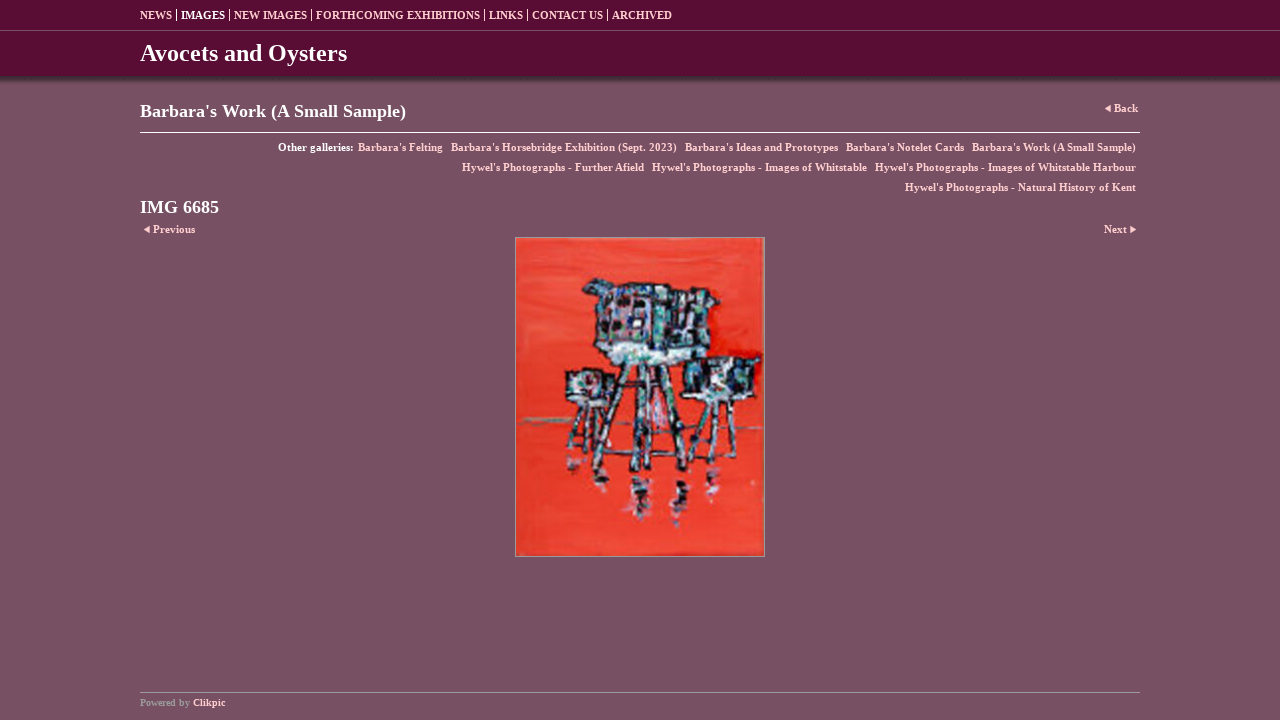

--- FILE ---
content_type: text/html
request_url: https://www.avocetsandoysters.co.uk/photo_17205613.html
body_size: 5042
content:
<!DOCTYPE html>
<html lang='en'>
<head>
 <title>Avocets and Oysters: IMG 6685</title>
 <meta name='robots' content='index,follow'>
 <meta name='viewport' content='width=device-width, initial-scale=1.0'>
 <meta name='rating' content='General'>
 <meta http-equiv='content-type' content='text/html; charset=utf-8'>
 <link rel='canonical' href='https://avocetsandoysters.co.uk/photo_17205613.html'>
 <link rel='stylesheet' href='style.css?c=728'>

</head>

<body class='col-M section_gallery action_view type_gallery content_17205613' id='body'>
<div id="ubercontainer" data-hasrows="0" data-cols="2" class="container"><div id="topnavOuter" class="container outer scheme-spanningOuter"><div id="topnav" data-hasrows="0" data-cols="2" class="scheme-spanning container hasContent"><div id="main_menu" class="contentsection contentsection-menu  useSlickNav"><ul class="menu horizontal useSlickNav" id="main_menu_menu"><li class="first"><a class="section_section620149 action_index" href="section620149.html">News</a><ul class="submenu menu vertical section_section620149 action_index useSlickNav" id="menu2_menu"><li class="first"><a class="section_index action_index" href="index.html">Introduction</a></li><li class="last"><a class="section_section889452 action_index" href="section889452.html">Where to hang hangings</a></li></ul></li><li><a class="section_gallery action_index" href="gallery.html">Images</a><ul class="submenu menu vertical section_gallery action_index useSlickNav" id="menu3_menu"><li id="contentsub_478692_menulink" class="first"><a class="section_gallery content_478692 action_contentview" href="gallery_478692.html">Barbara's Felting</a></li><li id="contentsub_783693_menulink"><a class="section_gallery content_783693 action_contentview" href="gallery_783693.html">Barbara's Horsebridge Exhibition (Sept. 2023)</a></li><li id="contentsub_782447_menulink"><a class="section_gallery content_782447 action_contentview" href="gallery_782447.html">Barbara's Ideas and Prototypes</a></li><li id="contentsub_755489_menulink"><a class="section_gallery content_755489 action_contentview" href="gallery_755489.html">Barbara's Notelet Cards</a></li><li id="contentsub_782451_menulink"><a class="section_gallery content_782451 action_contentview" href="gallery_782451.html">Barbara's Work (A Small Sample)</a></li><li id="contentsub_479044_menulink"><a class="section_gallery content_479044 action_contentview" href="gallery_479044.html">Hywel's Photographs - Further Afield</a></li><li id="contentsub_479043_menulink"><a class="section_gallery content_479043 action_contentview" href="gallery_479043.html">Hywel's Photographs - Images of Whitstable</a></li><li id="contentsub_478786_menulink"><a class="section_gallery content_478786 action_contentview" href="gallery_478786.html">Hywel's Photographs - Images of Whitstable Harbour</a></li><li id="contentsub_478784_menulink" class="last"><a class="section_gallery content_478784 action_contentview" href="gallery_478784.html">Hywel's Photographs - Natural History of Kent</a></li></ul></li><li><a class="section_section586401 action_index" href="section586401.html">New Images</a><ul class="submenu menu vertical section_section586401 action_index useSlickNav" id="menu4_menu"><li id="contentsub_481183_menulink" class="first"><a class="section_section586401 content_481183 action_contentview" href="section586401_481183.html">Barbara's New Work</a></li><li id="contentsub_481182_menulink"><a class="section_section586401 content_481182 action_contentview" href="section586401_481182.html">Hywel's New Work</a></li><li id="contentsub_785262_menulink" class="last"><a class="section_section586401 content_785262 action_contentview" href="section586401_785262.html">Wall Hangings</a></li></ul></li><li><a class="section_section584376 action_index" href="section584376.html">Forthcoming exhibitions</a></li><li><a class="section_links action_index" href="links.html">Links</a></li><li><a class="section_contactform action_index" href="contactform.html">Contact us</a></li><li class="last"><a class="section_section777071 action_index" href="section777071.html">Archived</a><ul class="submenu menu vertical section_section777071 action_index useSlickNav" id="menu8_menu"><li id="contentsub_478028_menulink" class="first"><a class="section_section777071 content_478028 action_contentview" href="section777071_478028.html">Barbara's Archive </a></li><li id="contentsub_492710_menulink"><a class="section_section777071 content_492710 action_contentview" href="section777071_492710.html">Barbara's Cards</a></li><li id="contentsub_507100_menulink"><a class="section_section777071 content_507100 action_contentview" href="section777071_507100.html">Fishslab Exhibition 2012</a></li><li id="contentsub_477198_menulink" class="last"><a class="section_section777071 content_477198 action_contentview" href="section777071_477198.html">Hywel's Photographs - Variations on a Barge</a></li></ul></li></ul></div></div></div><div id="headerOuter" class="container outer scheme-spanningOuter"><div id="header" data-hasrows="0" data-cols="2" class="scheme-spanning container hasContent"><div id="sitetitle" class="contentsection contentsection-title  scheme-title checkempty"><h1 class="sectiontitle sitetitle"><a href="index.html" class="imageLink">Avocets and Oysters</a></h1></div></div></div><div id="contentOuter" class="container outer scheme-spanningOuter subcol_wrapOuter expandHeightContainerOuter equalHeightsOuter"><div id="content" class="subcol_wrap expandHeightContainer equalHeights scheme-spanning container" data-hasrows="0" data-cols="2">
	

	<div id="wrap" class="xcol_wrap container" data-hasrows="0" data-cols="2">

		<div id="maincol" data-hasrows="0" data-cols="2" class="container">
			<div id="maincol_top" class="container showIfEmpty hasContent" data-hasrows="0" data-cols="2"><div id="contentheader" class="contentsection-container container hasContent" data-hasrows="0" data-cols="2"><div id="gallery_title_sub" class="contentsection contentsection-title  scheme-bighead scheme-title checkempty"><div class="sectiontitle gallery_title">Barbara's Work (A Small Sample)</div></div></div><div id="photo_backlink" class="contentsection contentsection-button show_link disable_server scheme-nav_button scheme-backlink"><div class="button clearfix left"><a href="gallery_782451.html" class="imageLink"><span class="icon"><svg xmlns="http://www.w3.org/2000/svg" version="1.1" x="0px" y="0px" viewbox="0 0 20 20" preserveaspectratio="none" xml:space="preserve" enable-background="new 0 0 20 20"><polygon points="16 0 16 20 0 10 " /></svg></span><span class="caption">Back</span></a></div></div><div id="gallery_menu" class="contentsection contentsection-menu  useSlickNav scheme-inlinemenus checkempty"><ul class="menu horizontal useSlickNav menu_excludecurrent" id="gallery_menu_menu"><li class="menuTitle">Other galleries:</li><li id="contentsub_478692_menulink" class="first"><a class="section_gallery content_478692 action_contentview" href="gallery_478692.html">Barbara's Felting</a></li><li id="contentsub_783693_menulink"><a class="section_gallery content_783693 action_contentview" href="gallery_783693.html">Barbara's Horsebridge Exhibition (Sept. 2023)</a></li><li id="contentsub_782447_menulink"><a class="section_gallery content_782447 action_contentview" href="gallery_782447.html">Barbara's Ideas and Prototypes</a></li><li id="contentsub_755489_menulink"><a class="section_gallery content_755489 action_contentview" href="gallery_755489.html">Barbara's Notelet Cards</a></li><li id="contentsub_782451_menulink"><a class="section_gallery content_782451 action_contentview" href="gallery_782451.html">Barbara's Work (A Small Sample)</a></li><li id="contentsub_479044_menulink"><a class="section_gallery content_479044 action_contentview" href="gallery_479044.html">Hywel's Photographs - Further Afield</a></li><li id="contentsub_479043_menulink"><a class="section_gallery content_479043 action_contentview" href="gallery_479043.html">Hywel's Photographs - Images of Whitstable</a></li><li id="contentsub_478786_menulink"><a class="section_gallery content_478786 action_contentview" href="gallery_478786.html">Hywel's Photographs - Images of Whitstable Harbour</a></li><li id="contentsub_478784_menulink" class="last"><a class="section_gallery content_478784 action_contentview" href="gallery_478784.html">Hywel's Photographs - Natural History of Kent</a></li></ul></div><div id="photo_title" class="contentsection contentsection-title  scheme-littlehead scheme-title checkempty"><div class="replaceable_photo-photo_caption">IMG 6685</div></div><div id="previousnext_container" class="contentsection-container container hasContent" data-hasrows="0" data-cols="2"><div id="previousnext_container_photos" class="contentsection-container scheme-previousnext container hasContent" data-hasrows="0" data-cols="2"><div id="photo_previous" class="contentsection contentsection-button disable_client related-photo_photo action-goPrevious scheme-nav_button"><div class="button clearfix left"><a href="photo_16869155.html" class="imageLink"><span class="icon"><svg xmlns="http://www.w3.org/2000/svg" version="1.1" x="0px" y="0px" viewbox="0 0 20 20" preserveaspectratio="none" xml:space="preserve" enable-background="new 0 0 20 20"><polygon points="16 0 16 20 0 10 " /></svg></span><span class="caption">Previous</span></a></div></div><div id="photo_next" class="contentsection contentsection-button disable_client related-photo_photo action-goNext scheme-nav_button scheme-pagination-right scheme-next"><div class="button clearfix right"><a href="photo_16869156.html" class="imageLink"><span class="icon"><svg xmlns="http://www.w3.org/2000/svg" version="1.1" x="0px" y="0px" viewbox="0 0 20 20" preserveaspectratio="none" xml:space="preserve" enable-background="new 0 0 20 20"><polygon points="4 0 4 20 20 10 " /></svg></span><span class="caption">Next</span></a></div></div></div></div><div id="photo_photo" class="contentsection contentsection-photo clikAlign-flexi scheme-rotator"><div class="contentpadding "><div class="contentInner"><div id="imagePhoto_17205613" class="photo"><img class="mainphoto photo" src="https://amazon.clikpic.com/AvocetsandOysters/images/IMG_6685.jpg" id="mainPic" name="mainPic" alt="IMG 6685"></div><div class="containerWrap"></div></div></div></div><div id="photo_details" class="contentsection contentsection-general  checkempty"><div class="contentpadding "><div class="contentInner"><div class="replaceable_photo-details"></div></div></div></div></div>
			
			
			
			

		</div>
		
	</div>
</div></div><div id="footerOuter" class="container outer scheme-spanningOuter"><div id="footer" data-hasrows="0" data-cols="2" class="scheme-spanning container hasContent"><div id="poweredby" class="contentsection contentsection-text  contentsection-read_only checkempty"><div class="listitem first">Powered by <a target="_blank" title="" href="http://www.clikpic.com">Clikpic</a></div></div></div></div><div id="photo_popup" class="contentsection-popup_container container hasContent  position-absolute valign-top halign-center" data-hasrows="0" data-cols="2"><div id="photo_popup_photo" class="contentsection contentsection-photo clikAlign-Hshrink clikAlign-center clikAlign-Vshrink clikAlign-top scheme-rotator"><div class="contentpadding "><div class="contentInner"><div id="imagePhoto_17205613" class="photo"><img class="mainphoto photo" src="https://amazon.clikpic.com/AvocetsandOysters/images/IMG_6685.jpg" id="mainPic" name="mainPic" alt="IMG 6685"></div><div class="containerWrap"></div></div></div></div><div id="photo_popup_next" class="contentsection contentsection-button disable_never scheme-nav_button scheme-popup_buttons scheme-next scheme-button_right"><div class="button clearfix right"><a href="" class="imageLink"><span class="icon"><svg version="1.1" xmlns="http://www.w3.org/2000/svg" xmlns:xlink="http://www.w3.org/1999/xlink" x="0px" y="0px" viewbox="0 0 309.143 309.143" preserveaspectratio="none" style="enable-background:new 0 0 309.143 309.143;" xml:space="preserve">
<path d="M240.481,149.268L93.41,2.197c-2.929-2.929-7.678-2.929-10.606,0L68.661,16.34
c-1.407,1.406-2.197,3.314-2.197,5.303c0,1.989,0.79,3.897,2.197,5.303l127.626,127.625L68.661,282.197
c-1.407,1.406-2.197,3.314-2.197,5.303c0,1.989,0.79,3.897,2.197,5.303l14.143,14.143c1.464,1.464,3.384,2.197,5.303,2.197
c1.919,0,3.839-0.732,5.303-2.197l147.071-147.071C243.411,156.946,243.411,152.197,240.481,149.268z" />
</svg></span><span class="caption">Next</span></a></div></div><div id="photo_popup_previous" class="contentsection contentsection-button disable_never scheme-nav_button scheme-popup_buttons"><div class="button clearfix left"><a href="" class="imageLink"><span class="icon"><svg version="1.1" xmlns="http://www.w3.org/2000/svg" xmlns:xlink="http://www.w3.org/1999/xlink" x="0px" y="0px" viewbox="0 0 309.143 309.143" preserveaspectratio="none" style="enable-background:new 0 0 309.143 309.143;" xml:space="preserve">
<path transform="rotate(180 154,154)" d="M240.481,149.268L93.41,2.197c-2.929-2.929-7.678-2.929-10.606,0L68.661,16.34
c-1.407,1.406-2.197,3.314-2.197,5.303c0,1.989,0.79,3.897,2.197,5.303l127.626,127.625L68.661,282.197
c-1.407,1.406-2.197,3.314-2.197,5.303c0,1.989,0.79,3.897,2.197,5.303l14.143,14.143c1.464,1.464,3.384,2.197,5.303,2.197
c1.919,0,3.839-0.732,5.303-2.197l147.071-147.071C243.411,156.946,243.411,152.197,240.481,149.268z" />
</svg></span><span class="caption">Previous</span></a></div></div><div id="photo_popup_close" class="contentsection contentsection-button disable_never scheme-nav_button scheme-popup_buttons scheme-button_close"><div class="button clearfix left"><span class="icon"><svg version="1.1" xmlns="http://www.w3.org/2000/svg" xmlns:xlink="http://www.w3.org/1999/xlink" x="0px" y="0px" preserveaspectratio="none" width="357px" height="357px" viewbox="0 0 357 357" style="enable-background:new 0 0 357 357;" xml:space="preserve">
<polygon points="357,15 342,0 178.5,163.5 15,0 0,15 163.5,178.5 0,342 15,357 178.5,193.5 342,357 357,342 
193.5,178.5" />
</svg></span><span class="caption"></span></div></div><div id="photo_popup_title" class="contentsection contentsection-general  scheme-title"><div class="contentpadding "><div class="contentInner"><span class="replaceable replaceable_photo-caption"></span></div></div></div><div id="photo_popup_details" class="contentsection contentsection-general "><div class="contentpadding "><div class="contentInner"><div class="replaceable_photo-details"></div></div></div></div></div></div><div id="background"></div><script>
	 if( !('clik' in window) ) clik = {}; clik.viewports = [{"minwidth":0,"contentsections":{"photo_popup":{"position":"absolute","vertical":0,"orientation_h":"center","orientation_v":"top"},"photo_popup_next":{"position":"absolute","vertical":50,"horizontal":0,"orientation_h":"right","orientation_v":"top"},"photo_backlink":{"position":"absolute","horizontal":0,"orientation_h":"right"},"photo_popup_close":{"position":"absolute","ownWidth":12,"vertical":3,"horizontal":3,"orientation_h":"right","orientation_v":"top"},"photo_popup_previous":{"position":"absolute","vertical":50,"horizontal":0,"orientation_h":"left","orientation_v":"top"},"photo_next":{"position":"absolute","horizontal":0,"orientation_h":"right"}},"xcol":1,"subcol":1,"name":"main","maxwidth":0},{"minwidth":0,"contentsections":{},"xcol":0,"subcol":1,"name":"mid","maxwidth":980},{"minwidth":0,"contentsections":{"previousnext_container_photos":{"position":"static","ownWidth":90,"horizontal":0,"orientation_h":"left"},"footer_center":{"ownWidth":"auto"},"gallery_menu":{"position":"static"},"footer_right":{"position":"static","ownWidth":"auto"},"footer_left":{"position":"static","ownWidth":"auto"}},"xcol":0,"subcol":0,"name":"mobile","maxwidth":600}]; clik.getGalleryUrl = 'gallery-{galleries_id}.js'; clik.mobileThreshold = 600;
</script>
 <script src="//ajax.googleapis.com/ajax/libs/jquery/1.11.3/jquery.min.js"></script>
 <script src="/_common/_scripts/_min/jquery-migrate-1.2.1.min.js"></script>
 <script src="/_common/_scripts/_min/jquery.clikUtils_v7.190211.min.js"></script>
 <script src="/_common/_scripts/_min/clik.default.pack.js"></script>
 <script src="/_common/_scripts/_min/clik.cart.pack.js"></script>
 <script src="/_common/_scripts/_min/jquery.slicknav_v1.0.4.2.min.js"></script>
 <script src="/_common/_scripts/_min/jquery.clikCommon_v1.min.js"></script>
 <script src="/_common/_scripts/_min/jquery.clikPopup_2.2.min.js"></script>
 <script src="/_common/_scripts/_min/jquery.clikSlideshow_1.8.2.min.js"></script>
 <script src="/_common/_scripts/_min/jquery.clikMenu_v4.min.js"></script>
 <script src="/_common/_scripts/_min/mustache_2.2.1.min.js"></script>
 <script src="/_common/_scripts/_min/jquery.lightbox_me.min.js"></script>
 <script src="/_common/_scripts/_min/jquery.touchSwipe_v1.6.min.js"></script>
 <script src='./clikpic.js?c=728'></script>
 <script src='./image_sets.js?c=728'></script>
 <script src='./gallery-782451.js?c=728'></script>
<script>
jQuery(document).ready(function(){
	$('#photo_popup').bind('initialiseContent', function(e){ 	if (!$(this).data('initialized')) { 		$(this).parent().clikAlign(true,true); 		
clik.rotator.init({"autoHidePanels":1,"useTouch":true,"adjustPanelWidth":false,"cropOutsidePadding":true,"touchThreshold":75,"showPanels":0,"stopOnHover":1,"initialTimeout":5000,"photoSpacing":10,"timeout":0,"element":"#photo_popup_photo div.photo","showControls":0,"updateHash":true,"relatedContentSections":"#photo_popup","updateHistory":false,"autoHideControls":false,"speed":1000,"updateDocumentTitle":false,"photoArray":"photos","keyControl":1,"cycle":true,"useNavImages":false,"transitionMode":"fade","randomiseAll":false,"randomise":true,"link":"next","touchFallbackToMouseEvents":false,"image_sets_id":"gallery"}); 		$(this).data('initialized',1); 	} 	$(this).parent().clikAlign(true,true); }); $('body').clikAlign(true,true);
$('#main_menu').find('>.menu').slicknav({"removeIds":false,"arrowPosition":"after","buttonIconAlign":"left","duration":300,"removeItems":".menuTitle","keepAClasses":true,"parentTag":"a","allowParentLinks":true,"closeOnClick":false,"removeStyles":false,"duplicate":true,"openedSymbol":"<svg \txmlns=\"http://www.w3.org/2000/svg\" version=\"1.1\" xml:space=\"preserve\" viewBox=\"0 0 20 20\" preserveAspectRatio=\"none\"><polygon points=\"0 0 20 0 10 17.32\"/></svg>","nestedParentLinks":true,"showChildren":false,"label":"","easingClose":"swing","hamburgerIcon":"<svg xmlns=\"http://www.w3.org/2000/svg\" version=\"1.1\" x=\"0px\" y=\"0px\" viewBox=\"0 0 32 32\" preserveAspectRatio=\"none\" xml:space=\"preserve\" enable-background=\"new 0 0 32 32\"><path d=\"M4,10h24c1.104,0,2-0.896,2-2s-0.896-2-2-2H4C2.896,6,2,6.896,2,8S2.896,10,4,10z M28,14H4c-1.104,0-2,0.896-2,2  s0.896,2,2,2h24c1.104,0,2-0.896,2-2S29.104,14,28,14z M28,22H4c-1.104,0-2,0.896-2,2s0.896,2,2,2h24c1.104,0,2-0.896,2-2  S29.104,22,28,22z\"/></svg>","button_prependTo":"#header","listPosition":"normal","prependTo":"#header","easingOpen":"swing","closedSymbol":"<svg \txmlns=\"http://www.w3.org/2000/svg\" version=\"1.1\" xml:space=\"preserve\" viewBox=\"0 0 20 20\" preserveAspectRatio=\"none\"><polygon points=\"0 0 0 20 17.32 10\"/></svg>","removeClasses":true});$('.slicknav-of-main_menu .slicknav_nav').menuHighlight('current').end(); $('#main_menu').find('>.menu').menuHighlight('current').end().clikMenu({"menu_submenus":true,"menu_opencurrent":false,"insertAfter":"self","submenuPosClass":"","menu_rollovermenus":1,"menu_hideothers":false,"menu_opencurrentparent":false});$('div.contentsection-submenu.submenus-of-main_menu').find('>.menu').menuHighlight('current').end().clikSubMenu({"menu_speed":300,"menu_opencurrent":false,"menu_orientation":"vertical","menu_subminwidth":0,"positionAtH":"right","menu_positioning":"relative","positionAtV":"bottom","menu_rollovermenus":1,"offsetH":0,"menu_animation":"opacity","menu_hideothers":false,"offsetV":0,"menu_opencurrentparent":false});
$('#gallery_menu').find('>.menu').slicknav({"removeIds":false,"arrowPosition":"after","buttonIconAlign":"right","duration":300,"removeItems":".menuTitle","keepAClasses":true,"parentTag":"a","allowParentLinks":true,"closeOnClick":false,"removeStyles":false,"duplicate":true,"openedSymbol":"<svg \txmlns=\"http://www.w3.org/2000/svg\" version=\"1.1\" xml:space=\"preserve\" viewBox=\"0 0 20 20\" preserveAspectRatio=\"none\"><polygon points=\"0 0 20 0 10 17.32\"/></svg>","nestedParentLinks":true,"showChildren":false,"label":"Other galleries:","easingClose":"swing","hamburgerIcon":"<svg xmlns=\"http://www.w3.org/2000/svg\" version=\"1.1\" x=\"0px\" y=\"0px\" viewBox=\"0 0 32 32\" preserveAspectRatio=\"none\" xml:space=\"preserve\" enable-background=\"new 0 0 32 32\"><path d=\"M4,10h24c1.104,0,2-0.896,2-2s-0.896-2-2-2H4C2.896,6,2,6.896,2,8S2.896,10,4,10z M28,14H4c-1.104,0-2,0.896-2,2  s0.896,2,2,2h24c1.104,0,2-0.896,2-2S29.104,14,28,14z M28,22H4c-1.104,0-2,0.896-2,2s0.896,2,2,2h24c1.104,0,2-0.896,2-2  S29.104,22,28,22z\"/></svg>","button_prependTo":"this","listPosition":"normal","prependTo":"#gallery_menu","easingOpen":"swing","closedSymbol":"<svg \txmlns=\"http://www.w3.org/2000/svg\" version=\"1.1\" xml:space=\"preserve\" viewBox=\"0 0 20 20\" preserveAspectRatio=\"none\"><polygon points=\"0 0 0 20 17.32 10\"/></svg>","removeClasses":true});$('#gallery_menu .slicknav_nav').menuHighlight('current').end(); $('#gallery_menu').find('>.menu').menuHighlight('current').end().clikMenu({"menu_submenus":true,"menu_opencurrent":0,"insertAfter":"self","submenuPosClass":"","menu_rollovermenus":0,"menu_hideothers":false,"menu_opencurrentparent":false});$('div.contentsection-submenu.submenus-of-gallery_menu').find('>.menu').menuHighlight('current').end().clikSubMenu({"menu_speed":300,"menu_opencurrent":0,"menu_orientation":"vertical","menu_subminwidth":0,"positionAtH":"right","menu_positioning":"relative","positionAtV":"bottom","menu_rollovermenus":0,"offsetH":0,"menu_animation":"opacity","menu_hideothers":false,"offsetV":0,"menu_opencurrentparent":false});
clik.rotator.init({"autoHidePanels":1,"useTouch":true,"adjustPanelWidth":false,"cropOutsidePadding":true,"touchThreshold":75,"showPanels":false,"stopOnHover":1,"initialTimeout":0,"photoSpacing":10,"timeout":0,"element":"#photo_photo div.photo","showControls":false,"updateHash":1,"relatedContentSections":"#photo_title,#photo_details,#location_text,#gallery_others,#photo_description","updateHistory":1,"autoHideControls":false,"speed":0,"updateDocumentTitle":1,"photoArray":"photos","keyControl":1,"cycle":true,"useNavImages":false,"transitionMode":"fade","randomiseAll":false,"randomise":true,"link":"next","touchFallbackToMouseEvents":false,"image_sets_id":"gallery"});
$("#photo_previous").on("click.clikAction",function(e){ $("#photo_photo").trigger("goPrevious"); return false;});
$("#photo_next").on("click.clikAction",function(e){ $("#photo_photo").trigger("goNext"); return false;});
$('#photo_popup').clikPopup({"classPrefix":"lb-photo_popup","autoHideControls":true,"cycle":false,"overlaySpeed":200,"popup":"#photo_popup","showOverlay":true,"appearEffect":"fadeIn","lightboxSpeed":200});
			
			(function(){
				var cs;
				$('#photo_popup')
				.hide().bind('open', function(e, options){
					cs = $(this).lightbox_me($.extend(
						{"classPrefix":"lb-photo_popup","autoHideControls":true,"cycle":false,"overlaySpeed":200,"popup":"#photo_popup","showOverlay":true,"appearEffect":"fadeIn","lightboxSpeed":200},
						options,
						{onLoad: function(){cs.trigger('initialiseContent');}}
					));
				})
				.undelegate('[id=photo_popup_close], a.close', 'click').delegate('[id=photo_popup_close], a.close', 'click', function(){
					cs.trigger('close');
					return false;
				})
				.trigger('popupInit');
			})();
$('#photo_popup_next a').bind('click.photoControl',function(){$('#photo_popup_photo').trigger('goNext'); return false;});
$('#photo_popup_previous a').bind('click.photoControl',function(){$('#photo_popup_photo').trigger('goPrevious'); return false;}); $('.inlineImage .imageLink').filter(function(){return $(this).find('img.popup').length}).clikPopup({ parentSelector : 'a.imageLink', inlineImageMode: true });$('body').delegate('a[data-cs]', 'click', function(){var cs = $(this).data('cs');$('#'+cs+'.contentsection-popup_container').trigger('open');return false;});
});
</script>
<img width='0' height='0' alt='' style='margin:0; height:0; width:0; padding:0; border:0;' src='counter.cfm?section=gallery&site=AvocetsandOysters&type=gif'>

</body>
</html>


--- FILE ---
content_type: application/javascript
request_url: https://www.avocetsandoysters.co.uk/image_sets.js?c=728
body_size: 6496
content:
// Create the object of Photo objects for image sets 1,3,1,{{{section.image_sets_id}}},4,,
if(!('backgrounds' in window)){
	window.backgrounds = {};
}
backgrounds[9064795] = clik.newPhoto({"height":426,"section_code":"section777071","purchase_instruction":"","takendate":"","location":"","caption":"Whitstable Oysters; No. 1 - Acrylic Painting","galleries_id":478028,"server_id":68,"width":600,"paymentBuyLink":"","photo_ref":"","item_price":"","photographer":"","alt":"Whitstable Oysters; No. 1 - Acrylic Painting","id":"9064795","link":"photo_9064795.html","payment_groups_id":"","description":"","src":"Oysters_Small.jpg","details":""}); 
backgrounds[9078454] = clik.newPhoto({"height":425,"section_code":"gallery","purchase_instruction":"","takendate":"","location":"","caption":"Avocet at Oare Marshes","galleries_id":478784,"server_id":68,"width":599,"paymentBuyLink":"","photo_ref":"","item_price":"","photographer":"","alt":"Avocet at Oare Marshes","id":"9078454","link":"photo_9078454.html","payment_groups_id":"","description":"","src":"Avocet_Small.jpg","details":""}); 
backgrounds[17491486] = clik.newPhoto({"height":600,"section_code":"","purchase_instruction":"","takendate":"","location":"","caption":"Whitstable-Trail-002-(for-I","galleries_id":"","server_id":68,"width":436,"paymentBuyLink":"","photo_ref":"","item_price":"","photographer":"","alt":"Whitstable-Trail-002-(for-I","id":"17491486","link":"#","payment_groups_id":"","description":"","src":"Whitstable-Trail-002-for-I.jpg","details":""}); 
backgrounds[17491487] = clik.newPhoto({"height":600,"section_code":"","purchase_instruction":"","takendate":"","location":"","caption":"Whitstable Trail 001 - (new)-(for Instagram-Facebook)","galleries_id":"","server_id":68,"width":424,"paymentBuyLink":"","photo_ref":"","item_price":"","photographer":"","alt":"Whitstable Trail 001 - (new)-(for Instagram-Facebook)","id":"17491487","link":"#","payment_groups_id":"","description":"","src":"Whitstable_Trail_001_-_new-for__Instagram-Facebook.jpg","details":""}); 
backgrounds[9064757] = clik.newPhoto({"height":413,"section_code":"section777071","purchase_instruction":"","takendate":"","location":"","caption":"Blue Breakwater and Gulls - Acrylic Painting","galleries_id":478028,"server_id":68,"width":550,"paymentBuyLink":"","photo_ref":"","item_price":"","photographer":"","alt":"Blue Breakwater and Gulls - Acrylic Painting","id":"9064757","link":"photo_9064757.html","payment_groups_id":"","description":"","src":"Blue_Breakwater_and_Gulls1.jpg","details":""}); 
backgrounds[9064763] = clik.newPhoto({"height":400,"section_code":"section777071","purchase_instruction":"","takendate":"","location":"","caption":"Bluebell Wood - Acrylic Painting","galleries_id":478028,"server_id":68,"width":450,"paymentBuyLink":"","photo_ref":"","item_price":"","photographer":"","alt":"Bluebell Wood - Acrylic Painting","id":"9064763","link":"photo_9064763.html","payment_groups_id":"","description":"","src":"Bluebell_Wood.jpg","details":""}); 
backgrounds[9076053] = clik.newPhoto({"height":596,"section_code":"section777071","purchase_instruction":"","takendate":"","location":"","caption":"Cakes","galleries_id":478028,"server_id":68,"width":600,"paymentBuyLink":"","photo_ref":"","item_price":"","photographer":"","alt":"Cakes","id":"9076053","link":"photo_9076053.html","payment_groups_id":"","description":"","src":"Cakes.jpg","details":""}); 
backgrounds[9076077] = clik.newPhoto({"height":600,"section_code":"section777071","purchase_instruction":"","takendate":"","location":"","caption":"Funky Fish","galleries_id":478028,"server_id":68,"width":594,"paymentBuyLink":"","photo_ref":"","item_price":"","photographer":"","alt":"Funky Fish","id":"9076077","link":"photo_9076077.html","payment_groups_id":"","description":"","src":"Funky-Fish.jpg","details":""}); 
backgrounds[9078189] = clik.newPhoto({"height":600,"section_code":"section777071","purchase_instruction":"","takendate":"","location":"","caption":"Three Oysters","galleries_id":478028,"server_id":68,"width":456,"paymentBuyLink":"","photo_ref":"","item_price":"","photographer":"","alt":"Three Oysters","id":"9078189","link":"photo_9078189.html","payment_groups_id":"","description":"","src":"Oysters-2.jpg","details":""}); 
backgrounds[9078202] = clik.newPhoto({"height":312,"section_code":"section777071","purchase_instruction":"","takendate":"","location":"","caption":"Rectangles","galleries_id":478028,"server_id":68,"width":600,"paymentBuyLink":"","photo_ref":"","item_price":"","photographer":"","alt":"Rectangles","id":"9078202","link":"photo_9078202.html","payment_groups_id":"","description":"","src":"Regtangles.jpg","details":""}); 
backgrounds[9078221] = clik.newPhoto({"height":600,"section_code":"section777071","purchase_instruction":"","takendate":"","location":"","caption":"Wild Flowers 2","galleries_id":478028,"server_id":68,"width":496,"paymentBuyLink":"","photo_ref":"","item_price":"","photographer":"","alt":"Wild Flowers 2","id":"9078221","link":"photo_9078221.html","payment_groups_id":"","description":"","src":"Wild-Flowers-2.jpg","details":""}); 
backgrounds[9202851] = clik.newPhoto({"height":600,"section_code":"section777071","purchase_instruction":"","takendate":"","location":"","caption":"4 sets of beach huts on wood","galleries_id":478028,"server_id":68,"width":454,"paymentBuyLink":"","photo_ref":"","item_price":"","photographer":"","alt":"4 sets of beach huts on wood","id":"9202851","link":"photo_9202851.html","payment_groups_id":"","description":"Acrylic painting on wood strip","src":"4-sets-of-beach-huts-on-woo_1.jpg","details":"<p class=\"field\">Acrylic painting on wood strip</p>"}); 
backgrounds[9202861] = clik.newPhoto({"height":600,"section_code":"section777071","purchase_instruction":"","takendate":"","location":"","caption":"Clematis and Nasturtiums","galleries_id":478028,"server_id":68,"width":464,"paymentBuyLink":"","photo_ref":"","item_price":"","photographer":"","alt":"Clematis and Nasturtiums","id":"9202861","link":"photo_9202861.html","payment_groups_id":"","description":"Acrylic painting on board","src":"Clematis-and-Nasturtiums_1.jpg","details":"<p class=\"field\">Acrylic painting on board</p>"}); 
backgrounds[9227758] = clik.newPhoto({"height":600,"section_code":"section777071","purchase_instruction":"","takendate":"","location":"","caption":"Baby Card 1","galleries_id":492710,"server_id":68,"width":541,"paymentBuyLink":"","photo_ref":"","item_price":"","photographer":"","alt":"Baby Card 1","id":"9227758","link":"photo_9227758.html","payment_groups_id":"","description":"Greetings Card suitable for a new arrival.","src":"Baby-card-1_1.jpg","details":"<p class=\"field\">Greetings Card suitable for a new arrival.</p>"}); 
backgrounds[9227766] = clik.newPhoto({"height":600,"section_code":"section777071","purchase_instruction":"","takendate":"","location":"","caption":"Baby Card 2","galleries_id":492710,"server_id":68,"width":546,"paymentBuyLink":"","photo_ref":"","item_price":"","photographer":"","alt":"Baby Card 2","id":"9227766","link":"photo_9227766.html","payment_groups_id":"","description":"Greetings Card suitable for a new arrival.","src":"Baby-card-2_1.jpg","details":"<p class=\"field\">Greetings Card suitable for a new arrival.</p>"}); 
backgrounds[9227767] = clik.newPhoto({"height":600,"section_code":"section777071","purchase_instruction":"","takendate":"","location":"","caption":"Baby Card 3","galleries_id":492710,"server_id":68,"width":544,"paymentBuyLink":"","photo_ref":"","item_price":"","photographer":"","alt":"Baby Card 3","id":"9227767","link":"photo_9227767.html","payment_groups_id":"","description":"Greetings Card suitable for a new arrival.","src":"Baby-card-3_1.jpg","details":"<p class=\"field\">Greetings Card suitable for a new arrival.</p>"}); 
backgrounds[9227768] = clik.newPhoto({"height":600,"section_code":"section777071","purchase_instruction":"","takendate":"","location":"","caption":"Baby Card 4","galleries_id":492710,"server_id":68,"width":486,"paymentBuyLink":"","photo_ref":"","item_price":"","photographer":"","alt":"Baby Card 4","id":"9227768","link":"photo_9227768.html","payment_groups_id":"","description":"Greetings Card suitable for a new arrival.","src":"Baby-card-4_1.jpg","details":"<p class=\"field\">Greetings Card suitable for a new arrival.</p>"}); 
backgrounds[9227769] = clik.newPhoto({"height":600,"section_code":"section777071","purchase_instruction":"","takendate":"","location":"","caption":"Baby Card 5","galleries_id":492710,"server_id":68,"width":477,"paymentBuyLink":"","photo_ref":"","item_price":"","photographer":"","alt":"Baby Card 5","id":"9227769","link":"photo_9227769.html","payment_groups_id":"","description":"Greetings Card suitable for a new arrival.","src":"Baby-card-5_1.jpg","details":"<p class=\"field\">Greetings Card suitable for a new arrival.</p>"}); 
backgrounds[9227770] = clik.newPhoto({"height":600,"section_code":"section777071","purchase_instruction":"","takendate":"","location":"","caption":"Baby Card 6","galleries_id":492710,"server_id":68,"width":527,"paymentBuyLink":"","photo_ref":"","item_price":"","photographer":"","alt":"Baby Card 6","id":"9227770","link":"photo_9227770.html","payment_groups_id":"","description":"Greetings Card suitable for a new arrival.","src":"Baby-card-6_1.jpg","details":"<p class=\"field\">Greetings Card suitable for a new arrival.</p>"}); 
backgrounds[9227771] = clik.newPhoto({"height":557,"section_code":"section777071","purchase_instruction":"","takendate":"","location":"","caption":"Baby Card 7","galleries_id":492710,"server_id":68,"width":600,"paymentBuyLink":"","photo_ref":"","item_price":"","photographer":"","alt":"Baby Card 7","id":"9227771","link":"photo_9227771.html","payment_groups_id":"","description":"Greetings Card suitable for a new arrival.","src":"Baby-card-7_1.jpg","details":"<p class=\"field\">Greetings Card suitable for a new arrival.</p>"}); 
backgrounds[9227772] = clik.newPhoto({"height":600,"section_code":"section777071","purchase_instruction":"","takendate":"","location":"","caption":"Baby Card 8","galleries_id":492710,"server_id":68,"width":472,"paymentBuyLink":"","photo_ref":"","item_price":"","photographer":"","alt":"Baby Card 8","id":"9227772","link":"photo_9227772.html","payment_groups_id":"","description":"Greetings Card suitable for a new arrival.","src":"Baby-card-8_1.jpg","details":"<p class=\"field\">Greetings Card suitable for a new arrival.</p>"}); 
backgrounds[9227773] = clik.newPhoto({"height":600,"section_code":"section777071","purchase_instruction":"","takendate":"","location":"","caption":"Baby Card 9","galleries_id":492710,"server_id":68,"width":477,"paymentBuyLink":"","photo_ref":"","item_price":"","photographer":"","alt":"Baby Card 9","id":"9227773","link":"photo_9227773.html","payment_groups_id":"","description":"Greetings Card suitable for a new arrival.","src":"Baby-card-9_1.jpg","details":"<p class=\"field\">Greetings Card suitable for a new arrival.</p>"}); 
backgrounds[9227775] = clik.newPhoto({"height":593,"section_code":"section777071","purchase_instruction":"","takendate":"","location":"","caption":"Cake Card 1","galleries_id":492710,"server_id":68,"width":600,"paymentBuyLink":"","photo_ref":"","item_price":"","photographer":"","alt":"Cake Card 1","id":"9227775","link":"photo_9227775.html","payment_groups_id":"","description":"Knitted Cake on a card","src":"Cake-card-1_1.jpg","details":"<p class=\"field\">Knitted Cake on a card</p>"}); 
backgrounds[9076354] = clik.newPhoto({"height":600,"section_code":"gallery","purchase_instruction":"","takendate":"","location":"","caption":"Mackerel 1","galleries_id":478692,"server_id":68,"width":460,"paymentBuyLink":"","photo_ref":"","item_price":"","photographer":"","alt":"Mackerel 1","id":"9076354","link":"photo_9076354.html","payment_groups_id":"","description":"","src":"Mackerel---Feltwork.jpg","details":""}); 
backgrounds[9078193] = clik.newPhoto({"height":600,"section_code":"gallery","purchase_instruction":"","takendate":"","location":"","caption":"Poppies - 2","galleries_id":478692,"server_id":68,"width":507,"paymentBuyLink":"","photo_ref":"","item_price":"","photographer":"","alt":"Poppies - 2","id":"9078193","link":"photo_9078193.html","payment_groups_id":"","description":"","src":"Poppies--2---Feltwork.jpg","details":""}); 
backgrounds[9078195] = clik.newPhoto({"height":600,"section_code":"gallery","purchase_instruction":"","takendate":"","location":"","caption":"Poppies","galleries_id":478692,"server_id":68,"width":398,"paymentBuyLink":"","photo_ref":"","item_price":"","photographer":"","alt":"Poppies","id":"9078195","link":"photo_9078195.html","payment_groups_id":"","description":"","src":"Poppies---Feltwork.jpg","details":""}); 
backgrounds[9101729] = clik.newPhoto({"height":600,"section_code":"gallery","purchase_instruction":"","takendate":"","location":"","caption":"Mackerel feltwork 1","galleries_id":478692,"server_id":68,"width":424,"paymentBuyLink":"","photo_ref":"","item_price":"","photographer":"","alt":"Mackerel feltwork 1","id":"9101729","link":"photo_9101729.html","payment_groups_id":"","description":"","src":"Mackerel_Feltwork-1_1.jpg","details":""}); 
backgrounds[9117294] = clik.newPhoto({"height":473,"section_code":"gallery","purchase_instruction":"","takendate":"","location":"","caption":"Black and White Mackerel Cushion","galleries_id":478692,"server_id":68,"width":600,"paymentBuyLink":"","photo_ref":"","item_price":"","photographer":"","alt":"Black and White Mackerel Cushion","id":"9117294","link":"photo_9117294.html","payment_groups_id":"","description":"","src":"Black_and_white_mackerel_cu_1.jpg","details":""}); 
backgrounds[9117297] = clik.newPhoto({"height":479,"section_code":"gallery","purchase_instruction":"","takendate":"","location":"","caption":"Flowers","galleries_id":478692,"server_id":68,"width":600,"paymentBuyLink":"","photo_ref":"","item_price":"","photographer":"","alt":"Flowers","id":"9117297","link":"photo_9117297.html","payment_groups_id":"","description":"","src":"Flowers_1.jpg","details":""}); 
backgrounds[9117301] = clik.newPhoto({"height":600,"section_code":"gallery","purchase_instruction":"","takendate":"","location":"","caption":"Mackerel 2","galleries_id":478692,"server_id":68,"width":400,"paymentBuyLink":"","photo_ref":"","item_price":"","photographer":"","alt":"Mackerel 2","id":"9117301","link":"photo_9117301.html","payment_groups_id":"","description":"","src":"Mackerel_3.jpg","details":""}); 
backgrounds[9117303] = clik.newPhoto({"height":600,"section_code":"gallery","purchase_instruction":"","takendate":"","location":"","caption":"Mackerel 3","galleries_id":478692,"server_id":68,"width":400,"paymentBuyLink":"","photo_ref":"","item_price":"","photographer":"","alt":"Mackerel 3","id":"9117303","link":"photo_9117303.html","payment_groups_id":"","description":"","src":"Mackerel_32.jpg","details":""}); 
backgrounds[9117310] = clik.newPhoto({"height":600,"section_code":"gallery","purchase_instruction":"","takendate":"","location":"","caption":"Tea Time Treats Cushion","galleries_id":478692,"server_id":68,"width":417,"paymentBuyLink":"","photo_ref":"","item_price":"","photographer":"","alt":"Tea Time Treats Cushion","id":"9117310","link":"photo_9117310.html","payment_groups_id":"","description":"","src":"Tea_time_treats_cushion_1.jpg","details":""}); 
backgrounds[9117315] = clik.newPhoto({"height":600,"section_code":"gallery","purchase_instruction":"","takendate":"","location":"","caption":"Wild Flowers","galleries_id":478692,"server_id":68,"width":455,"paymentBuyLink":"","photo_ref":"","item_price":"","photographer":"","alt":"Wild Flowers","id":"9117315","link":"photo_9117315.html","payment_groups_id":"","description":"","src":"Wild_Flowers_1.jpg","details":""}); 
backgrounds[17239725] = clik.newPhoto({"height":420,"section_code":"gallery","purchase_instruction":"","takendate":"","location":"","caption":"Beach-Huts","galleries_id":783693,"server_id":68,"width":480,"paymentBuyLink":"","photo_ref":"","item_price":"","photographer":"","alt":"Beach-Huts","id":"17239725","link":"photo_17239725.html","payment_groups_id":"","description":"","src":"Beach-Huts.jpg","details":""}); 
backgrounds[17239726] = clik.newPhoto({"height":472,"section_code":"gallery","purchase_instruction":"","takendate":"","location":"","caption":"Blue-Flowers","galleries_id":783693,"server_id":68,"width":480,"paymentBuyLink":"","photo_ref":"","item_price":"","photographer":"","alt":"Blue-Flowers","id":"17239726","link":"photo_17239726.html","payment_groups_id":"","description":"","src":"Blue-Flowers.jpg","details":""}); 
backgrounds[17239727] = clik.newPhoto({"height":417,"section_code":"gallery","purchase_instruction":"","takendate":"","location":"","caption":"Blue-Studio","galleries_id":783693,"server_id":68,"width":600,"paymentBuyLink":"","photo_ref":"","item_price":"","photographer":"","alt":"Blue-Studio","id":"17239727","link":"photo_17239727.html","payment_groups_id":"","description":"","src":"Blue-Studio.jpg","details":""}); 
backgrounds[17239728] = clik.newPhoto({"height":600,"section_code":"gallery","purchase_instruction":"","takendate":"","location":"","caption":"Boats-at-Rest","galleries_id":783693,"server_id":68,"width":480,"paymentBuyLink":"","photo_ref":"","item_price":"","photographer":"","alt":"Boats-at-Rest","id":"17239728","link":"photo_17239728.html","payment_groups_id":"","description":"","src":"Boats-at-Rest.jpg","details":""}); 
backgrounds[17239729] = clik.newPhoto({"height":464,"section_code":"gallery","purchase_instruction":"","takendate":"","location":"","caption":"Flowers-in--Vase","galleries_id":783693,"server_id":68,"width":480,"paymentBuyLink":"","photo_ref":"","item_price":"","photographer":"","alt":"Flowers-in--Vase","id":"17239729","link":"photo_17239729.html","payment_groups_id":"","description":"","src":"Flowers-in--Vase.jpg","details":""}); 
backgrounds[17239730] = clik.newPhoto({"height":600,"section_code":"gallery","purchase_instruction":"","takendate":"","location":"","caption":"Large-Oysters-and-Lemons","galleries_id":783693,"server_id":68,"width":434,"paymentBuyLink":"","photo_ref":"","item_price":"","photographer":"","alt":"Large-Oysters-and-Lemons","id":"17239730","link":"photo_17239730.html","payment_groups_id":"","description":"","src":"Large-Oysters-and-Lemons.jpg","details":""}); 
backgrounds[17239731] = clik.newPhoto({"height":600,"section_code":"gallery","purchase_instruction":"","takendate":"","location":"","caption":"Mackerel-(Large)","galleries_id":783693,"server_id":68,"width":382,"paymentBuyLink":"","photo_ref":"","item_price":"","photographer":"","alt":"Mackerel-(Large)","id":"17239731","link":"photo_17239731.html","payment_groups_id":"","description":"","src":"Mackerel-Large.jpg","details":""}); 
backgrounds[17239732] = clik.newPhoto({"height":600,"section_code":"gallery","purchase_instruction":"","takendate":"","location":"","caption":"Mackerel","galleries_id":783693,"server_id":68,"width":519,"paymentBuyLink":"","photo_ref":"","item_price":"","photographer":"","alt":"Mackerel","id":"17239732","link":"photo_17239732.html","payment_groups_id":"","description":"","src":"Mackerel.jpg","details":""}); 
backgrounds[17239733] = clik.newPhoto({"height":600,"section_code":"gallery","purchase_instruction":"","takendate":"","location":"","caption":"Oysters-and-Lemons","galleries_id":783693,"server_id":68,"width":477,"paymentBuyLink":"","photo_ref":"","item_price":"","photographer":"","alt":"Oysters-and-Lemons","id":"17239733","link":"photo_17239733.html","payment_groups_id":"","description":"","src":"Oysters-and-Lemons.jpg","details":""}); 
backgrounds[17239734] = clik.newPhoto({"height":600,"section_code":"gallery","purchase_instruction":"","takendate":"","location":"","caption":"Swarm-of-Fish","galleries_id":783693,"server_id":68,"width":540,"paymentBuyLink":"","photo_ref":"","item_price":"","photographer":"","alt":"Swarm-of-Fish","id":"17239734","link":"photo_17239734.html","payment_groups_id":"","description":"","src":"Swarm-of-Fish.jpg","details":""}); 
backgrounds[17205501] = clik.newPhoto({"height":512,"section_code":"gallery","purchase_instruction":"","takendate":"","location":"","caption":"IMG 1507","galleries_id":782447,"server_id":68,"width":384,"paymentBuyLink":"","photo_ref":"","item_price":"","photographer":"","alt":"IMG 1507","id":"17205501","link":"photo_17205501.html","payment_groups_id":"","description":"","src":"IMG_1507.jpg","details":""}); 
backgrounds[17205502] = clik.newPhoto({"height":512,"section_code":"gallery","purchase_instruction":"","takendate":"","location":"","caption":"IMG 1509","galleries_id":782447,"server_id":68,"width":384,"paymentBuyLink":"","photo_ref":"","item_price":"","photographer":"","alt":"IMG 1509","id":"17205502","link":"photo_17205502.html","payment_groups_id":"","description":"","src":"IMG_1509.jpg","details":""}); 
backgrounds[17205503] = clik.newPhoto({"height":360,"section_code":"gallery","purchase_instruction":"","takendate":"","location":"","caption":"IMG 1598","galleries_id":782447,"server_id":68,"width":480,"paymentBuyLink":"","photo_ref":"","item_price":"","photographer":"","alt":"IMG 1598","id":"17205503","link":"photo_17205503.html","payment_groups_id":"","description":"","src":"IMG_1598.jpg","details":""}); 
backgrounds[17205504] = clik.newPhoto({"height":384,"section_code":"gallery","purchase_instruction":"","takendate":"","location":"","caption":"IMG 1611","galleries_id":782447,"server_id":68,"width":512,"paymentBuyLink":"","photo_ref":"","item_price":"","photographer":"","alt":"IMG 1611","id":"17205504","link":"photo_17205504.html","payment_groups_id":"","description":"","src":"IMG_1611.jpg","details":""}); 
backgrounds[17205505] = clik.newPhoto({"height":512,"section_code":"gallery","purchase_instruction":"","takendate":"","location":"","caption":"IMG 1663","galleries_id":782447,"server_id":68,"width":384,"paymentBuyLink":"","photo_ref":"","item_price":"","photographer":"","alt":"IMG 1663","id":"17205505","link":"photo_17205505.html","payment_groups_id":"","description":"","src":"IMG_1663.jpg","details":""}); 
backgrounds[17205506] = clik.newPhoto({"height":480,"section_code":"gallery","purchase_instruction":"","takendate":"","location":"","caption":"IMG 1677","galleries_id":782447,"server_id":68,"width":360,"paymentBuyLink":"","photo_ref":"","item_price":"","photographer":"","alt":"IMG 1677","id":"17205506","link":"photo_17205506.html","payment_groups_id":"","description":"","src":"IMG_1677.jpg","details":""}); 
backgrounds[17205507] = clik.newPhoto({"height":384,"section_code":"gallery","purchase_instruction":"","takendate":"","location":"","caption":"IMG 6382","galleries_id":782447,"server_id":68,"width":512,"paymentBuyLink":"","photo_ref":"","item_price":"","photographer":"","alt":"IMG 6382","id":"17205507","link":"photo_17205507.html","payment_groups_id":"","description":"","src":"IMG_6382.jpg","details":""}); 
backgrounds[17205508] = clik.newPhoto({"height":384,"section_code":"gallery","purchase_instruction":"","takendate":"","location":"","caption":"IMG 6414","galleries_id":782447,"server_id":68,"width":512,"paymentBuyLink":"","photo_ref":"","item_price":"","photographer":"","alt":"IMG 6414","id":"17205508","link":"photo_17205508.html","payment_groups_id":"","description":"","src":"IMG_6414.jpg","details":""}); 
backgrounds[17205509] = clik.newPhoto({"height":384,"section_code":"gallery","purchase_instruction":"","takendate":"","location":"","caption":"IMG 6416","galleries_id":782447,"server_id":68,"width":512,"paymentBuyLink":"","photo_ref":"","item_price":"","photographer":"","alt":"IMG 6416","id":"17205509","link":"photo_17205509.html","payment_groups_id":"","description":"","src":"IMG_6416.jpg","details":""}); 
backgrounds[17205510] = clik.newPhoto({"height":600,"section_code":"gallery","purchase_instruction":"","takendate":"","location":"","caption":"IMG 6427","galleries_id":782447,"server_id":68,"width":269,"paymentBuyLink":"","photo_ref":"","item_price":"","photographer":"","alt":"IMG 6427","id":"17205510","link":"photo_17205510.html","payment_groups_id":"","description":"","src":"IMG_6427.jpg","details":""}); 
backgrounds[17465269] = clik.newPhoto({"height":600,"section_code":"section586401","purchase_instruction":"","takendate":"","location":"","caption":"IMG 3269","galleries_id":481183,"server_id":68,"width":549,"paymentBuyLink":"","photo_ref":"","item_price":"","photographer":"","alt":"IMG 3269","id":"17465269","link":"photo_17465269.html","payment_groups_id":"","description":"","src":"IMG_3269.jpg","details":""}); 
backgrounds[17465270] = clik.newPhoto({"height":600,"section_code":"section586401","purchase_instruction":"","takendate":"","location":"","caption":"IMG 3270","galleries_id":481183,"server_id":68,"width":570,"paymentBuyLink":"","photo_ref":"","item_price":"","photographer":"","alt":"IMG 3270","id":"17465270","link":"photo_17465270.html","payment_groups_id":"","description":"","src":"IMG_3270.jpg","details":""}); 
backgrounds[17465271] = clik.newPhoto({"height":600,"section_code":"section586401","purchase_instruction":"","takendate":"","location":"","caption":"IMG 3271","galleries_id":481183,"server_id":68,"width":577,"paymentBuyLink":"","photo_ref":"","item_price":"","photographer":"","alt":"IMG 3271","id":"17465271","link":"photo_17465271.html","payment_groups_id":"","description":"","src":"IMG_3271.jpg","details":""}); 
backgrounds[17465272] = clik.newPhoto({"height":600,"section_code":"section586401","purchase_instruction":"","takendate":"","location":"","caption":"IMG 3272","galleries_id":481183,"server_id":68,"width":558,"paymentBuyLink":"","photo_ref":"","item_price":"","photographer":"","alt":"IMG 3272","id":"17465272","link":"photo_17465272.html","payment_groups_id":"","description":"","src":"IMG_3272.jpg","details":""}); 
backgrounds[17465273] = clik.newPhoto({"height":600,"section_code":"section586401","purchase_instruction":"","takendate":"","location":"","caption":"IMG 3273","galleries_id":481183,"server_id":68,"width":599,"paymentBuyLink":"","photo_ref":"","item_price":"","photographer":"","alt":"IMG 3273","id":"17465273","link":"photo_17465273.html","payment_groups_id":"","description":"","src":"IMG_3273.jpg","details":""}); 
backgrounds[17465274] = clik.newPhoto({"height":593,"section_code":"section586401","purchase_instruction":"","takendate":"","location":"","caption":"IMG 3274","galleries_id":481183,"server_id":68,"width":600,"paymentBuyLink":"","photo_ref":"","item_price":"","photographer":"","alt":"IMG 3274","id":"17465274","link":"photo_17465274.html","payment_groups_id":"","description":"","src":"IMG_3274.jpg","details":""}); 
backgrounds[17465275] = clik.newPhoto({"height":600,"section_code":"section586401","purchase_instruction":"","takendate":"","location":"","caption":"IMG 3276","galleries_id":481183,"server_id":68,"width":576,"paymentBuyLink":"","photo_ref":"","item_price":"","photographer":"","alt":"IMG 3276","id":"17465275","link":"photo_17465275.html","payment_groups_id":"","description":"","src":"IMG_3276.jpg","details":""}); 
backgrounds[17465276] = clik.newPhoto({"height":596,"section_code":"section586401","purchase_instruction":"","takendate":"","location":"","caption":"IMG 3277","galleries_id":481183,"server_id":68,"width":600,"paymentBuyLink":"","photo_ref":"","item_price":"","photographer":"","alt":"IMG 3277","id":"17465276","link":"photo_17465276.html","payment_groups_id":"","description":"","src":"IMG_3277.jpg","details":""}); 
backgrounds[17465277] = clik.newPhoto({"height":600,"section_code":"section586401","purchase_instruction":"","takendate":"","location":"","caption":"IMG 3278","galleries_id":481183,"server_id":68,"width":582,"paymentBuyLink":"","photo_ref":"","item_price":"","photographer":"","alt":"IMG 3278","id":"17465277","link":"photo_17465277.html","payment_groups_id":"","description":"","src":"IMG_3278.jpg","details":""}); 
backgrounds[17465278] = clik.newPhoto({"height":600,"section_code":"section586401","purchase_instruction":"","takendate":"","location":"","caption":"IMG 3279","galleries_id":481183,"server_id":68,"width":563,"paymentBuyLink":"","photo_ref":"","item_price":"","photographer":"","alt":"IMG 3279","id":"17465278","link":"photo_17465278.html","payment_groups_id":"","description":"","src":"IMG_3279.jpg","details":""}); 
backgrounds[16509553] = clik.newPhoto({"height":600,"section_code":"gallery","purchase_instruction":"","takendate":"","location":"","caption":"IMG 2119","galleries_id":755489,"server_id":68,"width":434,"paymentBuyLink":"","photo_ref":"","item_price":"","photographer":"","alt":"IMG 2119","id":"16509553","link":"photo_16509553.html","payment_groups_id":"","description":"","src":"IMG_2119.jpg","details":""}); 
backgrounds[16509554] = clik.newPhoto({"height":600,"section_code":"gallery","purchase_instruction":"","takendate":"","location":"","caption":"IMG 2121","galleries_id":755489,"server_id":68,"width":443,"paymentBuyLink":"","photo_ref":"","item_price":"","photographer":"","alt":"IMG 2121","id":"16509554","link":"photo_16509554.html","payment_groups_id":"","description":"","src":"IMG_2121.jpg","details":""}); 
backgrounds[16509555] = clik.newPhoto({"height":600,"section_code":"gallery","purchase_instruction":"","takendate":"","location":"","caption":"IMG 2122","galleries_id":755489,"server_id":68,"width":418,"paymentBuyLink":"","photo_ref":"","item_price":"","photographer":"","alt":"IMG 2122","id":"16509555","link":"photo_16509555.html","payment_groups_id":"","description":"","src":"IMG_2122.jpg","details":""}); 
backgrounds[16509556] = clik.newPhoto({"height":600,"section_code":"gallery","purchase_instruction":"","takendate":"","location":"","caption":"IMG 2123","galleries_id":755489,"server_id":68,"width":436,"paymentBuyLink":"","photo_ref":"","item_price":"","photographer":"","alt":"IMG 2123","id":"16509556","link":"photo_16509556.html","payment_groups_id":"","description":"","src":"IMG_2123.jpg","details":""}); 
backgrounds[16509558] = clik.newPhoto({"height":600,"section_code":"gallery","purchase_instruction":"","takendate":"","location":"","caption":"IMG 2125","galleries_id":755489,"server_id":68,"width":432,"paymentBuyLink":"","photo_ref":"","item_price":"","photographer":"","alt":"IMG 2125","id":"16509558","link":"photo_16509558.html","payment_groups_id":"","description":"","src":"IMG_2125.jpg","details":""}); 
backgrounds[16509559] = clik.newPhoto({"height":600,"section_code":"gallery","purchase_instruction":"","takendate":"","location":"","caption":"IMG 2126","galleries_id":755489,"server_id":68,"width":431,"paymentBuyLink":"","photo_ref":"","item_price":"","photographer":"","alt":"IMG 2126","id":"16509559","link":"photo_16509559.html","payment_groups_id":"","description":"","src":"IMG_2126.jpg","details":""}); 
backgrounds[16509560] = clik.newPhoto({"height":600,"section_code":"gallery","purchase_instruction":"","takendate":"","location":"","caption":"IMG 2127","galleries_id":755489,"server_id":68,"width":429,"paymentBuyLink":"","photo_ref":"","item_price":"","photographer":"","alt":"IMG 2127","id":"16509560","link":"photo_16509560.html","payment_groups_id":"","description":"","src":"IMG_2127.jpg","details":""}); 
backgrounds[16509561] = clik.newPhoto({"height":600,"section_code":"gallery","purchase_instruction":"","takendate":"","location":"","caption":"IMG 2128","galleries_id":755489,"server_id":68,"width":444,"paymentBuyLink":"","photo_ref":"","item_price":"","photographer":"","alt":"IMG 2128","id":"16509561","link":"photo_16509561.html","payment_groups_id":"","description":"","src":"IMG_2128.jpg","details":""}); 
backgrounds[16509562] = clik.newPhoto({"height":600,"section_code":"gallery","purchase_instruction":"","takendate":"","location":"","caption":"IMG 2130","galleries_id":755489,"server_id":68,"width":426,"paymentBuyLink":"","photo_ref":"","item_price":"","photographer":"","alt":"IMG 2130","id":"16509562","link":"photo_16509562.html","payment_groups_id":"","description":"","src":"IMG_2130.jpg","details":""}); 
backgrounds[16509564] = clik.newPhoto({"height":600,"section_code":"gallery","purchase_instruction":"","takendate":"","location":"","caption":"IMG 2134","galleries_id":755489,"server_id":68,"width":440,"paymentBuyLink":"","photo_ref":"","item_price":"","photographer":"","alt":"IMG 2134","id":"16509564","link":"photo_16509564.html","payment_groups_id":"","description":"","src":"IMG_2134.jpg","details":""}); 
backgrounds[17205594] = clik.newPhoto({"height":537,"section_code":"gallery","purchase_instruction":"","takendate":"","location":"","caption":"Door--Hanging-for-Barbara","galleries_id":782451,"server_id":68,"width":222,"paymentBuyLink":"","photo_ref":"","item_price":"","photographer":"","alt":"Door--Hanging-for-Barbara","id":"17205594","link":"photo_17205594.html","payment_groups_id":"","description":"","src":"Door--Hanging-for-Barbara.jpg","details":""}); 
backgrounds[16869137] = clik.newPhoto({"height":600,"section_code":"gallery","purchase_instruction":"","takendate":"","location":"","caption":"Hanging 2","galleries_id":782451,"server_id":68,"width":301,"paymentBuyLink":"","photo_ref":"","item_price":"","photographer":"","alt":"Hanging 2","id":"16869137","link":"photo_16869137.html","payment_groups_id":"","description":"","src":"Hanging_23.jpg","details":""}); 
backgrounds[17205595] = clik.newPhoto({"height":598,"section_code":"gallery","purchase_instruction":"","takendate":"","location":"","caption":"Image-1","galleries_id":782451,"server_id":68,"width":472,"paymentBuyLink":"","photo_ref":"","item_price":"","photographer":"","alt":"Image-1","id":"17205595","link":"photo_17205595.html","payment_groups_id":"","description":"","src":"Image-1.jpg","details":""}); 
backgrounds[16869138] = clik.newPhoto({"height":600,"section_code":"gallery","purchase_instruction":"","takendate":"","location":"","caption":"Hanging 3","galleries_id":782451,"server_id":68,"width":450,"paymentBuyLink":"","photo_ref":"","item_price":"","photographer":"","alt":"Hanging 3","id":"16869138","link":"photo_16869138.html","payment_groups_id":"","description":"","src":"Hanging_24.jpg","details":""}); 
backgrounds[17205596] = clik.newPhoto({"height":429,"section_code":"gallery","purchase_instruction":"","takendate":"","location":"","caption":"Image-2(1)","galleries_id":782451,"server_id":68,"width":540,"paymentBuyLink":"","photo_ref":"","item_price":"","photographer":"","alt":"Image-2(1)","id":"17205596","link":"photo_17205596.html","payment_groups_id":"","description":"","src":"Image-21.jpg","details":""}); 
backgrounds[16869139] = clik.newPhoto({"height":600,"section_code":"gallery","purchase_instruction":"","takendate":"","location":"","caption":"Hanging 4","galleries_id":782451,"server_id":68,"width":450,"paymentBuyLink":"","photo_ref":"","item_price":"","photographer":"","alt":"Hanging 4","id":"16869139","link":"photo_16869139.html","payment_groups_id":"","description":"","src":"Hanging_25.jpg","details":""}); 
backgrounds[17205597] = clik.newPhoto({"height":591,"section_code":"gallery","purchase_instruction":"","takendate":"","location":"","caption":"Image-3","galleries_id":782451,"server_id":68,"width":464,"paymentBuyLink":"","photo_ref":"","item_price":"","photographer":"","alt":"Image-3","id":"17205597","link":"photo_17205597.html","payment_groups_id":"","description":"","src":"Image-3.jpg","details":""}); 
backgrounds[16869140] = clik.newPhoto({"height":450,"section_code":"gallery","purchase_instruction":"","takendate":"","location":"","caption":"Hanging 5","galleries_id":782451,"server_id":68,"width":600,"paymentBuyLink":"","photo_ref":"","item_price":"","photographer":"","alt":"Hanging 5","id":"16869140","link":"photo_16869140.html","payment_groups_id":"","description":"","src":"Hanging_26.jpg","details":""}); 
backgrounds[17205598] = clik.newPhoto({"height":548,"section_code":"gallery","purchase_instruction":"","takendate":"","location":"","caption":"Image-4","galleries_id":782451,"server_id":68,"width":439,"paymentBuyLink":"","photo_ref":"","item_price":"","photographer":"","alt":"Image-4","id":"17205598","link":"photo_17205598.html","payment_groups_id":"","description":"","src":"Image-4.jpg","details":""}); 
backgrounds[16869141] = clik.newPhoto({"height":383,"section_code":"gallery","purchase_instruction":"","takendate":"","location":"","caption":"Hanging 6","galleries_id":782451,"server_id":68,"width":420,"paymentBuyLink":"","photo_ref":"","item_price":"","photographer":"","alt":"Hanging 6","id":"16869141","link":"photo_16869141.html","payment_groups_id":"","description":"","src":"Hanging_27.jpg","details":""}); 
backgrounds[10011895] = clik.newPhoto({"height":600,"section_code":"section633765","purchase_instruction":"","takendate":"","location":"","caption":"Dylan 2","galleries_id":519342,"server_id":68,"width":450,"paymentBuyLink":"","photo_ref":"","item_price":"","photographer":"","alt":"Dylan 2","id":"10011895","link":"photo_10011895.html","payment_groups_id":"","description":"","src":"Dylan_2.jpg","details":""}); 
backgrounds[10011901] = clik.newPhoto({"height":600,"section_code":"section633765","purchase_instruction":"","takendate":"","location":"","caption":"Dylan 3","galleries_id":519342,"server_id":68,"width":482,"paymentBuyLink":"","photo_ref":"","item_price":"","photographer":"","alt":"Dylan 3","id":"10011901","link":"photo_10011901.html","payment_groups_id":"","description":"","src":"Dylan_3.jpg","details":""}); 
backgrounds[10011904] = clik.newPhoto({"height":447,"section_code":"section633765","purchase_instruction":"","takendate":"","location":"","caption":"Dylan 4","galleries_id":519342,"server_id":68,"width":600,"paymentBuyLink":"","photo_ref":"","item_price":"","photographer":"","alt":"Dylan 4","id":"10011904","link":"photo_10011904.html","payment_groups_id":"","description":"","src":"Dylan_4.jpg","details":""}); 
backgrounds[10011908] = clik.newPhoto({"height":600,"section_code":"section633765","purchase_instruction":"","takendate":"","location":"","caption":"Dylan 5","galleries_id":519342,"server_id":68,"width":450,"paymentBuyLink":"","photo_ref":"","item_price":"","photographer":"","alt":"Dylan 5","id":"10011908","link":"photo_10011908.html","payment_groups_id":"","description":"","src":"Dylan_5.jpg","details":""}); 
backgrounds[10011912] = clik.newPhoto({"height":600,"section_code":"section633765","purchase_instruction":"","takendate":"","location":"","caption":"Dylan 6","galleries_id":519342,"server_id":68,"width":450,"paymentBuyLink":"","photo_ref":"","item_price":"","photographer":"","alt":"Dylan 6","id":"10011912","link":"photo_10011912.html","payment_groups_id":"","description":"","src":"Dylan_6.jpg","details":""}); 
backgrounds[10011914] = clik.newPhoto({"height":400,"section_code":"section633765","purchase_instruction":"","takendate":"","location":"","caption":"Dylan 7","galleries_id":519342,"server_id":68,"width":600,"paymentBuyLink":"","photo_ref":"","item_price":"","photographer":"","alt":"Dylan 7","id":"10011914","link":"photo_10011914.html","payment_groups_id":"","description":"","src":"Dylan_7.jpg","details":""}); 
backgrounds[10011916] = clik.newPhoto({"height":400,"section_code":"section633765","purchase_instruction":"","takendate":"","location":"","caption":"Dylan 8","galleries_id":519342,"server_id":68,"width":600,"paymentBuyLink":"","photo_ref":"","item_price":"","photographer":"","alt":"Dylan 8","id":"10011916","link":"photo_10011916.html","payment_groups_id":"","description":"","src":"Dylan_8.jpg","details":""}); 
backgrounds[10011919] = clik.newPhoto({"height":400,"section_code":"section633765","purchase_instruction":"","takendate":"","location":"","caption":"Dylan 9","galleries_id":519342,"server_id":68,"width":600,"paymentBuyLink":"","photo_ref":"","item_price":"","photographer":"","alt":"Dylan 9","id":"10011919","link":"photo_10011919.html","payment_groups_id":"","description":"","src":"Dylan_9.jpg","details":""}); 
backgrounds[10011922] = clik.newPhoto({"height":400,"section_code":"section633765","purchase_instruction":"","takendate":"","location":"","caption":"Dylan 10","galleries_id":519342,"server_id":68,"width":600,"paymentBuyLink":"","photo_ref":"","item_price":"","photographer":"","alt":"Dylan 10","id":"10011922","link":"photo_10011922.html","payment_groups_id":"","description":"","src":"Dylan_10.jpg","details":""}); 
backgrounds[10011924] = clik.newPhoto({"height":600,"section_code":"section633765","purchase_instruction":"","takendate":"","location":"","caption":"Dylan and Grandad 1","galleries_id":519342,"server_id":68,"width":400,"paymentBuyLink":"","photo_ref":"","item_price":"","photographer":"","alt":"Dylan and Grandad 1","id":"10011924","link":"photo_10011924.html","payment_groups_id":"","description":"","src":"Dylan_and_Grandad_1.jpg","details":""}); 
backgrounds[9514880] = clik.newPhoto({"height":450,"section_code":"section633765","purchase_instruction":"","takendate":"","location":"","caption":"Sample 1","galleries_id":501976,"server_id":68,"width":600,"paymentBuyLink":"","photo_ref":"","item_price":"","photographer":"","alt":"Sample 1","id":"9514880","link":"photo_9514880.html","payment_groups_id":"","description":"","src":"Experiment-on-an-Italian-Th_1.jpg","details":""}); 
backgrounds[9514881] = clik.newPhoto({"height":600,"section_code":"section633765","purchase_instruction":"","takendate":"","location":"","caption":"Sample 2","galleries_id":501976,"server_id":68,"width":450,"paymentBuyLink":"","photo_ref":"","item_price":"","photographer":"","alt":"Sample 2","id":"9514881","link":"photo_9514881.html","payment_groups_id":"","description":"","src":"Experiment-on-an-Italian-Theme_3.jpg","details":""}); 
backgrounds[9514884] = clik.newPhoto({"height":450,"section_code":"section633765","purchase_instruction":"","takendate":"","location":"","caption":"Sample 3","galleries_id":501976,"server_id":68,"width":600,"paymentBuyLink":"","photo_ref":"","item_price":"","photographer":"","alt":"Sample 3","id":"9514884","link":"photo_9514884.html","payment_groups_id":"","description":"","src":"Experiment-on-an-Italian-Theme_32.jpg","details":""}); 
backgrounds[9514885] = clik.newPhoto({"height":450,"section_code":"section633765","purchase_instruction":"","takendate":"","location":"","caption":"Sample 4","galleries_id":501976,"server_id":68,"width":600,"paymentBuyLink":"","photo_ref":"","item_price":"","photographer":"","alt":"Sample 4","id":"9514885","link":"photo_9514885.html","payment_groups_id":"","description":"","src":"Experiment-on-an-Italian-Theme_5.jpg","details":""}); 
backgrounds[9664461] = clik.newPhoto({"height":600,"section_code":"section777071","purchase_instruction":"","takendate":"","location":"","caption":"Acrylics on boards","galleries_id":507100,"server_id":68,"width":260,"paymentBuyLink":"","photo_ref":"","item_price":"","photographer":"","alt":"Acrylics on boards","id":"9664461","link":"photo_9664461.html","payment_groups_id":"","description":"<strong><span style=\"color:00FF00;\">By Barbara<br>6 separate items (1 sold already)</strong></span>","src":"Acrylics-on-boards_1.jpg","details":"<p class=\"field\"><strong><span style=\"color:00FF00;\">By Barbara<br>6 separate items (1 sold already)</strong></span></p>"}); 
backgrounds[9664463] = clik.newPhoto({"height":460,"section_code":"section777071","purchase_instruction":"","takendate":"","location":"","caption":"A Sea of Flowers","galleries_id":507100,"server_id":68,"width":600,"paymentBuyLink":"","photo_ref":"","item_price":"","photographer":"","alt":"A Sea of Flowers","id":"9664463","link":"photo_9664463.html","payment_groups_id":"","description":"<strong><span style=\"color:00FF00;\">By Barbara</strong></span>","src":"A-Sea-of-Flowers_1.jpg","details":"<p class=\"field\"><strong><span style=\"color:00FF00;\">By Barbara</strong></span></p>"}); 
backgrounds[9664464] = clik.newPhoto({"height":400,"section_code":"section777071","purchase_instruction":"","takendate":"","location":"","caption":"Bags","galleries_id":507100,"server_id":68,"width":600,"paymentBuyLink":"","photo_ref":"","item_price":"","photographer":"","alt":"Bags","id":"9664464","link":"photo_9664464.html","payment_groups_id":"","description":"<strong><span style=\"color:00FF00;\">By Barbara<br>Several items (1 sold already)</strong></span>","src":"Bags_1.jpg","details":"<p class=\"field\"><strong><span style=\"color:00FF00;\">By Barbara<br>Several items (1 sold already)</strong></span></p>"}); 
backgrounds[9664465] = clik.newPhoto({"height":600,"section_code":"section777071","purchase_instruction":"","takendate":"","location":"","caption":"Blue Turbines and Groynes","galleries_id":507100,"server_id":68,"width":321,"paymentBuyLink":"","photo_ref":"","item_price":"","photographer":"","alt":"Blue Turbines and Groynes","id":"9664465","link":"photo_9664465.html","payment_groups_id":"","description":"<strong><span style=\"color:00FF00;\">By Barbara<br>2 separate items</strong></span>","src":"Blue-Turbines-and-Groynes.jpg","details":"<p class=\"field\"><strong><span style=\"color:00FF00;\">By Barbara<br>2 separate items</strong></span></p>"}); 
backgrounds[9664466] = clik.newPhoto({"height":600,"section_code":"section777071","purchase_instruction":"","takendate":"","location":"","caption":"Feltings 1","galleries_id":507100,"server_id":68,"width":210,"paymentBuyLink":"","photo_ref":"","item_price":"","photographer":"","alt":"Feltings 1","id":"9664466","link":"photo_9664466.html","payment_groups_id":"","description":"<strong><span style=\"color:00FF00;\">By Barbara<br>4 separate items</strong></span>","src":"Feltings-1.jpg","details":"<p class=\"field\"><strong><span style=\"color:00FF00;\">By Barbara<br>4 separate items</strong></span></p>"}); 
backgrounds[9664467] = clik.newPhoto({"height":600,"section_code":"section777071","purchase_instruction":"","takendate":"","location":"","caption":"Feltings 2","galleries_id":507100,"server_id":68,"width":225,"paymentBuyLink":"","photo_ref":"","item_price":"","photographer":"","alt":"Feltings 2","id":"9664467","link":"photo_9664467.html","payment_groups_id":"","description":"<strong><span style=\"color:00FF00;\">By Barbara<br>2 separate items</strong></span>","src":"Feltings-2.jpg","details":"<p class=\"field\"><strong><span style=\"color:00FF00;\">By Barbara<br>2 separate items</strong></span></p>"}); 
backgrounds[9664468] = clik.newPhoto({"height":454,"section_code":"section777071","purchase_instruction":"","takendate":"","location":"","caption":"Feltings 3","galleries_id":507100,"server_id":68,"width":600,"paymentBuyLink":"","photo_ref":"","item_price":"","photographer":"","alt":"Feltings 3","id":"9664468","link":"photo_9664468.html","payment_groups_id":"","description":"<strong><span style=\"color:00FF00;\">By Barbara<br>3 separate items</strong></span>","src":"Feltings-3.jpg","details":"<p class=\"field\"><strong><span style=\"color:00FF00;\">By Barbara<br>3 separate items</strong></span></p>"}); 
backgrounds[9664469] = clik.newPhoto({"height":400,"section_code":"section777071","purchase_instruction":"","takendate":"","location":"","caption":"Fishslab 1","galleries_id":507100,"server_id":68,"width":600,"paymentBuyLink":"","photo_ref":"","item_price":"","photographer":"","alt":"Fishslab 1","id":"9664469","link":"photo_9664469.html","payment_groups_id":"","description":"<strong><span style=\"color:00FF00;\">View of the Exhibition - mainly Hywel's pictures.</strong></span>","src":"Fishslab-1.jpg","details":"<p class=\"field\"><strong><span style=\"color:00FF00;\">View of the Exhibition - mainly Hywel's pictures.</strong></span></p>"}); 
backgrounds[9664470] = clik.newPhoto({"height":400,"section_code":"section777071","purchase_instruction":"","takendate":"","location":"","caption":"Fishslab 2","galleries_id":507100,"server_id":68,"width":600,"paymentBuyLink":"","photo_ref":"","item_price":"","photographer":"","alt":"Fishslab 2","id":"9664470","link":"photo_9664470.html","payment_groups_id":"","description":"<strong><span style=\"color:00FF00;\">View of the Exhibition - mainly Hywel's pictures and small items.</strong></span>","src":"Fishslab-2.jpg","details":"<p class=\"field\"><strong><span style=\"color:00FF00;\">View of the Exhibition - mainly Hywel's pictures and small items.</strong></span></p>"}); 
backgrounds[9664471] = clik.newPhoto({"height":400,"section_code":"section777071","purchase_instruction":"","takendate":"","location":"","caption":"Fishslab 3","galleries_id":507100,"server_id":68,"width":600,"paymentBuyLink":"","photo_ref":"","item_price":"","photographer":"","alt":"Fishslab 3","id":"9664471","link":"photo_9664471.html","payment_groups_id":"","description":"<strong><span style=\"color:00FF00;\">View of the Exhibition - mainly showing Barbara's items (with Barbara hiding away in the corner).</strong></span>","src":"Fishslab-3.jpg","details":"<p class=\"field\"><strong><span style=\"color:00FF00;\">View of the Exhibition - mainly showing Barbara's items (with Barbara hiding away in the corner).</strong></span></p>"}); 
backgrounds[16868821] = clik.newPhoto({"height":600,"section_code":"section586401","purchase_instruction":"","takendate":"","location":"","caption":"Tree Canopy original","galleries_id":481182,"server_id":68,"width":450,"paymentBuyLink":"","photo_ref":"","item_price":"","photographer":"","alt":"Tree Canopy original","id":"16868821","link":"photo_16868821.html","payment_groups_id":"","description":"","src":"Tree_Canopy_original.jpeg","details":""}); 
backgrounds[16868819] = clik.newPhoto({"height":600,"section_code":"section586401","purchase_instruction":"","takendate":"","location":"","caption":"Tree Canopy 1","galleries_id":481182,"server_id":68,"width":450,"paymentBuyLink":"","photo_ref":"","item_price":"","photographer":"","alt":"Tree Canopy 1","id":"16868819","link":"photo_16868819.html","payment_groups_id":"","description":"","src":"Tree_Canopy_1.jpeg","details":""}); 
backgrounds[16868820] = clik.newPhoto({"height":600,"section_code":"section586401","purchase_instruction":"","takendate":"","location":"","caption":"Tree Canopy Inkwork","galleries_id":481182,"server_id":68,"width":450,"paymentBuyLink":"","photo_ref":"","item_price":"","photographer":"","alt":"Tree Canopy Inkwork","id":"16868820","link":"photo_16868820.html","payment_groups_id":"","description":"","src":"Tree_Canopy_Inkwork.JPG","details":""}); 
backgrounds[16868822] = clik.newPhoto({"height":600,"section_code":"section586401","purchase_instruction":"","takendate":"","location":"","caption":"Tree Canopy","galleries_id":481182,"server_id":68,"width":424,"paymentBuyLink":"","photo_ref":"","item_price":"","photographer":"","alt":"Tree Canopy","id":"16868822","link":"photo_16868822.html","payment_groups_id":"","description":"","src":"Tree_Canopy.jpg","details":""}); 
backgrounds[16868823] = clik.newPhoto({"height":400,"section_code":"section586401","purchase_instruction":"","takendate":"","location":"","caption":"Harbour 1","galleries_id":481182,"server_id":68,"width":600,"paymentBuyLink":"","photo_ref":"","item_price":"","photographer":"","alt":"Harbour 1","id":"16868823","link":"photo_16868823.html","payment_groups_id":"","description":"","src":"Harbour_1.jpeg","details":""}); 
backgrounds[16868824] = clik.newPhoto({"height":400,"section_code":"section586401","purchase_instruction":"","takendate":"","location":"","caption":"Harbour 2","galleries_id":481182,"server_id":68,"width":600,"paymentBuyLink":"","photo_ref":"","item_price":"","photographer":"","alt":"Harbour 2","id":"16868824","link":"photo_16868824.html","payment_groups_id":"","description":"","src":"Harbour_2.jpeg","details":""}); 
backgrounds[16868825] = clik.newPhoto({"height":424,"section_code":"section586401","purchase_instruction":"","takendate":"","location":"","caption":"Harbour composite","galleries_id":481182,"server_id":68,"width":600,"paymentBuyLink":"","photo_ref":"","item_price":"","photographer":"","alt":"Harbour composite","id":"16868825","link":"photo_16868825.html","payment_groups_id":"","description":"","src":"Harbour_composite.jpg","details":""}); 
backgrounds[16868827] = clik.newPhoto({"height":400,"section_code":"section586401","purchase_instruction":"","takendate":"","location":"","caption":"Oysteer Company Boat Original","galleries_id":481182,"server_id":68,"width":600,"paymentBuyLink":"","photo_ref":"","item_price":"","photographer":"","alt":"Oysteer Company Boat Original","id":"16868827","link":"photo_16868827.html","payment_groups_id":"","description":"","src":"Oysteer_Company_Boat_Original.JPG","details":""}); 
backgrounds[16868826] = clik.newPhoto({"height":400,"section_code":"section586401","purchase_instruction":"","takendate":"","location":"","caption":"Oysteer Company Boat 1","galleries_id":481182,"server_id":68,"width":600,"paymentBuyLink":"","photo_ref":"","item_price":"","photographer":"","alt":"Oysteer Company Boat 1","id":"16868826","link":"photo_16868826.html","payment_groups_id":"","description":"","src":"Oysteer_Company_Boat_1.jpeg","details":""}); 
backgrounds[16868828] = clik.newPhoto({"height":400,"section_code":"section586401","purchase_instruction":"","takendate":"","location":"","caption":"Oyster Company Boat 2","galleries_id":481182,"server_id":68,"width":600,"paymentBuyLink":"","photo_ref":"","item_price":"","photographer":"","alt":"Oyster Company Boat 2","id":"16868828","link":"photo_16868828.html","payment_groups_id":"","description":"","src":"Oyster_Company_Boat_2.jpeg","details":""}); 
backgrounds[9082814] = clik.newPhoto({"height":600,"section_code":"gallery","purchase_instruction":"","takendate":"","location":"","caption":"Bald Eagle (Canada)","galleries_id":479044,"server_id":68,"width":424,"paymentBuyLink":"","photo_ref":"","item_price":"","photographer":"","alt":"Bald Eagle (Canada)","id":"9082814","link":"photo_9082814.html","payment_groups_id":"","description":"","src":"Bald_Eagle.jpg","details":""}); 
backgrounds[9082820] = clik.newPhoto({"height":400,"section_code":"gallery","purchase_instruction":"","takendate":"","location":"","caption":"Viking Beach Broadstairs","galleries_id":479044,"server_id":68,"width":600,"paymentBuyLink":"","photo_ref":"","item_price":"","photographer":"","alt":"Viking Beach Broadstairs","id":"9082820","link":"photo_9082820.html","payment_groups_id":"","description":"","src":"Broadstairs_1.jpg","details":""}); 
backgrounds[9082831] = clik.newPhoto({"height":400,"section_code":"gallery","purchase_instruction":"","takendate":"","location":"","caption":"Viking Beach Broadstairs","galleries_id":479044,"server_id":68,"width":600,"paymentBuyLink":"","photo_ref":"","item_price":"","photographer":"","alt":"Viking Beach Broadstairs","id":"9082831","link":"photo_9082831.html","payment_groups_id":"","description":"","src":"Broadstairs_2.jpg","details":""}); 
backgrounds[9082848] = clik.newPhoto({"height":400,"section_code":"gallery","purchase_instruction":"","takendate":"","location":"","caption":"Viking Beach Broadstairs","galleries_id":479044,"server_id":68,"width":600,"paymentBuyLink":"","photo_ref":"","item_price":"","photographer":"","alt":"Viking Beach Broadstairs","id":"9082848","link":"photo_9082848.html","payment_groups_id":"","description":"","src":"Broadstairs_3.jpg","details":""}); 
backgrounds[9082867] = clik.newPhoto({"height":443,"section_code":"gallery","purchase_instruction":"","takendate":"","location":"","caption":"Brown Bear (Canada)","galleries_id":479044,"server_id":68,"width":600,"paymentBuyLink":"","photo_ref":"","item_price":"","photographer":"","alt":"Brown Bear (Canada)","id":"9082867","link":"photo_9082867.html","payment_groups_id":"","description":"","src":"Brown_Bear_3.jpg","details":""}); 
backgrounds[9082872] = clik.newPhoto({"height":600,"section_code":"gallery","purchase_instruction":"","takendate":"","location":"","caption":"Brown Bear (Canada)","galleries_id":479044,"server_id":68,"width":424,"paymentBuyLink":"","photo_ref":"","item_price":"","photographer":"","alt":"Brown Bear (Canada)","id":"9082872","link":"photo_9082872.html","payment_groups_id":"","description":"","src":"Brown_Bear_Head.jpg","details":""}); 
backgrounds[9082878] = clik.newPhoto({"height":600,"section_code":"gallery","purchase_instruction":"","takendate":"","location":"","caption":"Brown Bear (Canada)","galleries_id":479044,"server_id":68,"width":424,"paymentBuyLink":"","photo_ref":"","item_price":"","photographer":"","alt":"Brown Bear (Canada)","id":"9082878","link":"photo_9082878.html","payment_groups_id":"","description":"","src":"Brown_Bear_Head_1.jpg","details":""}); 
backgrounds[9084967] = clik.newPhoto({"height":400,"section_code":"gallery","purchase_instruction":"","takendate":"","location":"","caption":"Lake Moraine - 1 (Canada)","galleries_id":479044,"server_id":68,"width":600,"paymentBuyLink":"","photo_ref":"","item_price":"","photographer":"","alt":"Lake Moraine - 1 (Canada)","id":"9084967","link":"photo_9084967.html","payment_groups_id":"","description":"","src":"Lake_Morraine_2.jpg","details":""}); 
backgrounds[9084970] = clik.newPhoto({"height":292,"section_code":"gallery","purchase_instruction":"","takendate":"","location":"","caption":"Lake Moraine - 2 (Canada)","galleries_id":479044,"server_id":68,"width":600,"paymentBuyLink":"","photo_ref":"","item_price":"","photographer":"","alt":"Lake Moraine - 2 (Canada)","id":"9084970","link":"photo_9084970.html","payment_groups_id":"","description":"","src":"Lake_Morraine_22.jpg","details":""}); 
backgrounds[9086136] = clik.newPhoto({"height":424,"section_code":"gallery","purchase_instruction":"","takendate":"","location":"","caption":"Orca - 1 (Canada)","galleries_id":479044,"server_id":68,"width":600,"paymentBuyLink":"","photo_ref":"","item_price":"","photographer":"","alt":"Orca - 1 (Canada)","id":"9086136","link":"photo_9086136.html","payment_groups_id":"","description":"","src":"Orca-1_1.jpg","details":""}); 
backgrounds[9082895] = clik.newPhoto({"height":424,"section_code":"gallery","purchase_instruction":"","takendate":"","location":"","caption":"Whitstable Castle","galleries_id":479043,"server_id":68,"width":600,"paymentBuyLink":"","photo_ref":"","item_price":"","photographer":"","alt":"Whitstable Castle","id":"9082895","link":"photo_9082895.html","payment_groups_id":"","description":"","src":"Castle.jpg","details":""}); 
backgrounds[9082899] = clik.newPhoto({"height":400,"section_code":"gallery","purchase_instruction":"","takendate":"","location":"","caption":"Whitstable Castle 1","galleries_id":479043,"server_id":68,"width":600,"paymentBuyLink":"","photo_ref":"","item_price":"","photographer":"","alt":"Whitstable Castle 1","id":"9082899","link":"photo_9082899.html","payment_groups_id":"","description":"","src":"Castle_1.jpg","details":""}); 
backgrounds[9082903] = clik.newPhoto({"height":400,"section_code":"gallery","purchase_instruction":"","takendate":"","location":"","caption":"Whitstable Castle original","galleries_id":479043,"server_id":68,"width":600,"paymentBuyLink":"","photo_ref":"","item_price":"","photographer":"","alt":"Whitstable Castle original","id":"9082903","link":"photo_9082903.html","payment_groups_id":"","description":"","src":"Castle_original.jpg","details":""}); 
backgrounds[9082955] = clik.newPhoto({"height":400,"section_code":"gallery","purchase_instruction":"","takendate":"","location":"","caption":"Whitstable East Beach 1","galleries_id":479043,"server_id":68,"width":600,"paymentBuyLink":"","photo_ref":"","item_price":"","photographer":"","alt":"Whitstable East Beach 1","id":"9082955","link":"photo_9082955.html","payment_groups_id":"","description":"","src":"East_Beach_1.jpg","details":""}); 
backgrounds[9082959] = clik.newPhoto({"height":400,"section_code":"gallery","purchase_instruction":"","takendate":"","location":"","caption":"Whitstable East Beach 2","galleries_id":479043,"server_id":68,"width":600,"paymentBuyLink":"","photo_ref":"","item_price":"","photographer":"","alt":"Whitstable East Beach 2","id":"9082959","link":"photo_9082959.html","payment_groups_id":"","description":"","src":"East_Beach_2.jpg","details":""}); 
backgrounds[9082963] = clik.newPhoto({"height":400,"section_code":"gallery","purchase_instruction":"","takendate":"","location":"","caption":"Whitstable East Beach 3","galleries_id":479043,"server_id":68,"width":600,"paymentBuyLink":"","photo_ref":"","item_price":"","photographer":"","alt":"Whitstable East Beach 3","id":"9082963","link":"photo_9082963.html","payment_groups_id":"","description":"","src":"East_Beach_3.jpg","details":""}); 
backgrounds[9082975] = clik.newPhoto({"height":600,"section_code":"gallery","purchase_instruction":"","takendate":"","location":"","caption":"Maunsell Fort 1","galleries_id":479043,"server_id":68,"width":400,"paymentBuyLink":"","photo_ref":"","item_price":"","photographer":"","alt":"Maunsell Fort 1","id":"9082975","link":"photo_9082975.html","payment_groups_id":"","description":"","src":"Fort_1.jpg","details":""}); 
backgrounds[9082979] = clik.newPhoto({"height":600,"section_code":"gallery","purchase_instruction":"","takendate":"","location":"","caption":"Maunsell Fort 1A","galleries_id":479043,"server_id":68,"width":400,"paymentBuyLink":"","photo_ref":"","item_price":"","photographer":"","alt":"Maunsell Fort 1A","id":"9082979","link":"photo_9082979.html","payment_groups_id":"","description":"","src":"Fort_1A.jpg","details":""}); 
backgrounds[9082985] = clik.newPhoto({"height":600,"section_code":"gallery","purchase_instruction":"","takendate":"","location":"","caption":"Maunsell Fort 1B","galleries_id":479043,"server_id":68,"width":400,"paymentBuyLink":"","photo_ref":"","item_price":"","photographer":"","alt":"Maunsell Fort 1B","id":"9082985","link":"photo_9082985.html","payment_groups_id":"","description":"","src":"Fort_1B.jpg","details":""}); 
backgrounds[9084958] = clik.newPhoto({"height":600,"section_code":"gallery","purchase_instruction":"","takendate":"","location":"","caption":"Harbour Street - 1","galleries_id":479043,"server_id":68,"width":400,"paymentBuyLink":"","photo_ref":"","item_price":"","photographer":"","alt":"Harbour Street - 1","id":"9084958","link":"photo_9084958.html","payment_groups_id":"","description":"","src":"Harbour_Street_2.jpg","details":""}); 
backgrounds[9064789] = clik.newPhoto({"height":400,"section_code":"gallery","purchase_instruction":"","takendate":"","location":"","caption":"Whitstable Harbour - West Quay","galleries_id":478786,"server_id":68,"width":600,"paymentBuyLink":"","photo_ref":"","item_price":"","photographer":"","alt":"Whitstable Harbour - West Quay","id":"9064789","link":"photo_9064789.html","payment_groups_id":"","description":"","src":"Harbour_WestQuay.jpg","details":""}); 
backgrounds[9082998] = clik.newPhoto({"height":450,"section_code":"gallery","purchase_instruction":"","takendate":"","location":"","caption":"Harbour Mouth","galleries_id":478786,"server_id":68,"width":600,"paymentBuyLink":"","photo_ref":"","item_price":"","photographer":"","alt":"Harbour Mouth","id":"9082998","link":"photo_9082998.html","payment_groups_id":"","description":"","src":"Harbour_Mouth.jpg","details":""}); 
backgrounds[9086060] = clik.newPhoto({"height":400,"section_code":"gallery","purchase_instruction":"","takendate":"","location":"","caption":"North Quay - 1","galleries_id":478786,"server_id":68,"width":600,"paymentBuyLink":"","photo_ref":"","item_price":"","photographer":"","alt":"North Quay - 1","id":"9086060","link":"photo_9086060.html","payment_groups_id":"","description":"","src":"North_Quay_2.jpg","details":""}); 
backgrounds[9086062] = clik.newPhoto({"height":400,"section_code":"gallery","purchase_instruction":"","takendate":"","location":"","caption":"North Quay - 2","galleries_id":478786,"server_id":68,"width":600,"paymentBuyLink":"","photo_ref":"","item_price":"","photographer":"","alt":"North Quay - 2","id":"9086062","link":"photo_9086062.html","payment_groups_id":"","description":"","src":"North_Quay_22.jpg","details":""}); 
backgrounds[9086115] = clik.newPhoto({"height":400,"section_code":"gallery","purchase_instruction":"","takendate":"","location":"","caption":"North Quay - Original","galleries_id":478786,"server_id":68,"width":600,"paymentBuyLink":"","photo_ref":"","item_price":"","photographer":"","alt":"North Quay - Original","id":"9086115","link":"photo_9086115.html","payment_groups_id":"","description":"","src":"North_Quay_Original_1.jpg","details":""}); 
backgrounds[9086335] = clik.newPhoto({"height":600,"section_code":"gallery","purchase_instruction":"","takendate":"","location":"","caption":"Red Boat A","galleries_id":478786,"server_id":68,"width":400,"paymentBuyLink":"","photo_ref":"","item_price":"","photographer":"","alt":"Red Boat A","id":"9086335","link":"photo_9086335.html","payment_groups_id":"","description":"","src":"Red_Boat_A_1.jpg","details":""}); 
backgrounds[9086375] = clik.newPhoto({"height":600,"section_code":"gallery","purchase_instruction":"","takendate":"","location":"","caption":"Red Boat B","galleries_id":478786,"server_id":68,"width":424,"paymentBuyLink":"","photo_ref":"","item_price":"","photographer":"","alt":"Red Boat B","id":"9086375","link":"photo_9086375.html","payment_groups_id":"","description":"","src":"Red_Boat_B_1.jpg","details":""}); 
backgrounds[9086377] = clik.newPhoto({"height":600,"section_code":"gallery","purchase_instruction":"","takendate":"","location":"","caption":"Red Boat - Original","galleries_id":478786,"server_id":68,"width":424,"paymentBuyLink":"","photo_ref":"","item_price":"","photographer":"","alt":"Red Boat - Original","id":"9086377","link":"photo_9086377.html","payment_groups_id":"","description":"","src":"Red_Boat_original_1.jpg","details":""}); 
backgrounds[9086514] = clik.newPhoto({"height":400,"section_code":"gallery","purchase_instruction":"","takendate":"","location":"","caption":"South and West Quays - 1","galleries_id":478786,"server_id":68,"width":600,"paymentBuyLink":"","photo_ref":"","item_price":"","photographer":"","alt":"South and West Quays - 1","id":"9086514","link":"photo_9086514.html","payment_groups_id":"","description":"","src":"SouthWest_Quays_2.jpg","details":""}); 
backgrounds[9086518] = clik.newPhoto({"height":400,"section_code":"gallery","purchase_instruction":"","takendate":"","location":"","caption":"South and West Quays - 2","galleries_id":478786,"server_id":68,"width":600,"paymentBuyLink":"","photo_ref":"","item_price":"","photographer":"","alt":"South and West Quays - 2","id":"9086518","link":"photo_9086518.html","payment_groups_id":"","description":"","src":"SouthWest_Quays_22.jpg","details":""}); 
backgrounds[9082807] = clik.newPhoto({"height":600,"section_code":"gallery","purchase_instruction":"","takendate":"","location":"","caption":"Avocet Chicks at Oare Marshes","galleries_id":478784,"server_id":68,"width":426,"paymentBuyLink":"","photo_ref":"","item_price":"","photographer":"","alt":"Avocet Chicks at Oare Marshes","id":"9082807","link":"photo_9082807.html","payment_groups_id":"","description":"","src":"Avocet_Chicks.jpg","details":""}); 
backgrounds[9082948] = clik.newPhoto({"height":600,"section_code":"gallery","purchase_instruction":"","takendate":"","location":"","caption":"Death in the Garden","galleries_id":478784,"server_id":68,"width":424,"paymentBuyLink":"","photo_ref":"","item_price":"","photographer":"","alt":"Death in the Garden","id":"9082948","link":"photo_9082948.html","payment_groups_id":"","description":"","src":"Death_in_the_garden.jpg","details":""}); 
backgrounds[9082972] = clik.newPhoto({"height":424,"section_code":"gallery","purchase_instruction":"","takendate":"","location":"","caption":"Plovers and Lapwings at Oare","galleries_id":478784,"server_id":68,"width":600,"paymentBuyLink":"","photo_ref":"","item_price":"","photographer":"","alt":"Plovers and Lapwings at Oare","id":"9082972","link":"photo_9082972.html","payment_groups_id":"","description":"","src":"Flock_of_Birds_at_Oare.jpg","details":""}); 
backgrounds[9082991] = clik.newPhoto({"height":400,"section_code":"gallery","purchase_instruction":"","takendate":"","location":"","caption":"Four Spotted Chaser at Oare","galleries_id":478784,"server_id":68,"width":600,"paymentBuyLink":"","photo_ref":"","item_price":"","photographer":"","alt":"Four Spotted Chaser at Oare","id":"9082991","link":"photo_9082991.html","payment_groups_id":"","description":"","src":"Four_Spotted-Chaser.jpg","details":""}); 
backgrounds[9082995] = clik.newPhoto({"height":424,"section_code":"gallery","purchase_instruction":"","takendate":"","location":"","caption":"Four Spotted Chaser at Oare - 1","galleries_id":478784,"server_id":68,"width":600,"paymentBuyLink":"","photo_ref":"","item_price":"","photographer":"","alt":"Four Spotted Chaser at Oare - 1","id":"9082995","link":"photo_9082995.html","payment_groups_id":"","description":"","src":"Four_Spotted-Chaser_1.jpg","details":""}); 
backgrounds[9084978] = clik.newPhoto({"height":399,"section_code":"gallery","purchase_instruction":"","takendate":"","location":"","caption":"Little Egret at Oare Marshes","galleries_id":478784,"server_id":68,"width":600,"paymentBuyLink":"","photo_ref":"","item_price":"","photographer":"","alt":"Little Egret at Oare Marshes","id":"9084978","link":"photo_9084978.html","payment_groups_id":"","description":"","src":"Little_Egret_1.jpg","details":""}); 
backgrounds[9086054] = clik.newPhoto({"height":409,"section_code":"gallery","purchase_instruction":"","takendate":"","location":"","caption":"Little Grebe at Oare Marshes - 1","galleries_id":478784,"server_id":68,"width":600,"paymentBuyLink":"","photo_ref":"","item_price":"","photographer":"","alt":"Little Grebe at Oare Marshes - 1","id":"9086054","link":"photo_9086054.html","payment_groups_id":"","description":"","src":"Little_Grebe_1.jpg","details":""}); 
backgrounds[9086056] = clik.newPhoto({"height":400,"section_code":"gallery","purchase_instruction":"","takendate":"","location":"","caption":"Old Lady Moth","galleries_id":478784,"server_id":68,"width":600,"paymentBuyLink":"","photo_ref":"","item_price":"","photographer":"","alt":"Old Lady Moth","id":"9086056","link":"photo_9086056.html","payment_groups_id":"","description":"","src":"Moth_1.jpg","details":""}); 
backgrounds[9086493] = clik.newPhoto({"height":400,"section_code":"gallery","purchase_instruction":"","takendate":"","location":"","caption":"Red Poppies","galleries_id":478784,"server_id":68,"width":600,"paymentBuyLink":"","photo_ref":"","item_price":"","photographer":"","alt":"Red Poppies","id":"9086493","link":"photo_9086493.html","payment_groups_id":"","description":"","src":"Red_Poppies_1.jpg","details":""}); 
backgrounds[17288431] = clik.newPhoto({"height":600,"section_code":"section586401","purchase_instruction":"","takendate":"","location":"","caption":"","galleries_id":785262,"server_id":68,"width":249,"paymentBuyLink":"","photo_ref":"","item_price":"","photographer":"","alt":"","id":"17288431","link":"photo_17288431.html","payment_groups_id":"","description":"","src":"IMG_6885_corrected.jpg","details":""}); 
backgrounds[17288432] = clik.newPhoto({"height":600,"section_code":"section586401","purchase_instruction":"","takendate":"","location":"","caption":"","galleries_id":785262,"server_id":68,"width":373,"paymentBuyLink":"","photo_ref":"","item_price":"","photographer":"","alt":"","id":"17288432","link":"photo_17288432.html","payment_groups_id":"","description":"","src":"IMG_6891_corrected.JPG","details":""}); 
backgrounds[17288433] = clik.newPhoto({"height":590,"section_code":"section586401","purchase_instruction":"","takendate":"","location":"","caption":"","galleries_id":785262,"server_id":68,"width":401,"paymentBuyLink":"","photo_ref":"","item_price":"","photographer":"","alt":"","id":"17288433","link":"photo_17288433.html","payment_groups_id":"","description":"","src":"IMG_6894_correctedJPG.jpg","details":""}); 
backgrounds[17288434] = clik.newPhoto({"height":510,"section_code":"section586401","purchase_instruction":"","takendate":"","location":"","caption":"","galleries_id":785262,"server_id":68,"width":440,"paymentBuyLink":"","photo_ref":"","item_price":"","photographer":"","alt":"","id":"17288434","link":"photo_17288434.html","payment_groups_id":"","description":"","src":"IMG_6898_correctedAandB.JPG","details":""}); 
backgrounds[17288435] = clik.newPhoto({"height":600,"section_code":"section586401","purchase_instruction":"","takendate":"","location":"","caption":"","galleries_id":785262,"server_id":68,"width":450,"paymentBuyLink":"","photo_ref":"","item_price":"","photographer":"","alt":"","id":"17288435","link":"photo_17288435.html","payment_groups_id":"","description":"","src":"IMG_6899Corrected.JPG","details":""}); 
backgrounds[9064724] = clik.newPhoto({"height":600,"section_code":"section777071","purchase_instruction":"","takendate":"","location":"","caption":"Lady of the Lea entering Whitstable Harbour","galleries_id":477198,"server_id":68,"width":216,"paymentBuyLink":"","photo_ref":"","item_price":"","photographer":"","alt":"Lady of the Lea entering Whitstable Harbour","id":"9064724","link":"photo_9064724.html","payment_groups_id":"","description":"","src":"Barge_original1.jpg","details":""}); 
backgrounds[9064728] = clik.newPhoto({"height":600,"section_code":"section777071","purchase_instruction":"","takendate":"","location":"","caption":"Lady of the Lea - variation 1","galleries_id":477198,"server_id":68,"width":216,"paymentBuyLink":"","photo_ref":"","item_price":"","photographer":"","alt":"Lady of the Lea - variation 1","id":"9064728","link":"photo_9064728.html","payment_groups_id":"","description":"","src":"Barge_variant_1A1.jpg","details":""}); 
backgrounds[9064736] = clik.newPhoto({"height":600,"section_code":"section777071","purchase_instruction":"","takendate":"","location":"","caption":"Lady of the Lea - variation 2","galleries_id":477198,"server_id":68,"width":216,"paymentBuyLink":"","photo_ref":"","item_price":"","photographer":"","alt":"Lady of the Lea - variation 2","id":"9064736","link":"photo_9064736.html","payment_groups_id":"","description":"","src":"Barge_variant_2A1.jpg","details":""}); 
backgrounds[9064739] = clik.newPhoto({"height":600,"section_code":"section777071","purchase_instruction":"","takendate":"","location":"","caption":"Lady of the Lea - variation 3","galleries_id":477198,"server_id":68,"width":216,"paymentBuyLink":"","photo_ref":"","item_price":"","photographer":"","alt":"Lady of the Lea - variation 3","id":"9064739","link":"photo_9064739.html","payment_groups_id":"","description":"","src":"Barge_variant_3A1.jpg","details":""}); 
backgrounds[9064743] = clik.newPhoto({"height":600,"section_code":"section777071","purchase_instruction":"","takendate":"","location":"","caption":"Lady of the Lea - variation 4","galleries_id":477198,"server_id":68,"width":216,"paymentBuyLink":"","photo_ref":"","item_price":"","photographer":"","alt":"Lady of the Lea - variation 4","id":"9064743","link":"photo_9064743.html","payment_groups_id":"","description":"","src":"Barge_variant_4A1.jpg","details":""}); 
backgrounds[9064748] = clik.newPhoto({"height":600,"section_code":"section777071","purchase_instruction":"","takendate":"","location":"","caption":"Lady of the Lea - variation 5","galleries_id":477198,"server_id":68,"width":216,"paymentBuyLink":"","photo_ref":"","item_price":"","photographer":"","alt":"Lady of the Lea - variation 5","id":"9064748","link":"photo_9064748.html","payment_groups_id":"","description":"","src":"Barge_variant_5A1.jpg","details":""}); 



--- FILE ---
content_type: application/javascript
request_url: https://www.avocetsandoysters.co.uk/clikpic.js?c=728
body_size: 22569
content:
window.thumbnails = {};
thumbnails[9064724] = clik.newPhoto({"height":160,"caption":"Lady of the Lea entering Whitstable Harbour","galleries_id":477198,"server_id":68,"width":58,"alt":"Lady of the Lea entering Whitstable Harbour","id":"9064724","link":"photo_9064724.html","src":"Barge_original1_thumb.jpg"}, 1);
thumbnails[9064728] = clik.newPhoto({"height":160,"caption":"Lady of the Lea - variation 1","galleries_id":477198,"server_id":68,"width":58,"alt":"Lady of the Lea - variation 1","id":"9064728","link":"photo_9064728.html","src":"Barge_variant_1A1_thumb.jpg"}, 1);
thumbnails[9064736] = clik.newPhoto({"height":160,"caption":"Lady of the Lea - variation 2","galleries_id":477198,"server_id":68,"width":58,"alt":"Lady of the Lea - variation 2","id":"9064736","link":"photo_9064736.html","src":"Barge_variant_2A1_thumb.jpg"}, 1);
thumbnails[9064739] = clik.newPhoto({"height":160,"caption":"Lady of the Lea - variation 3","galleries_id":477198,"server_id":68,"width":58,"alt":"Lady of the Lea - variation 3","id":"9064739","link":"photo_9064739.html","src":"Barge_variant_3A1_thumb.jpg"}, 1);
thumbnails[9064743] = clik.newPhoto({"height":160,"caption":"Lady of the Lea - variation 4","galleries_id":477198,"server_id":68,"width":58,"alt":"Lady of the Lea - variation 4","id":"9064743","link":"photo_9064743.html","src":"Barge_variant_4A1_thumb.jpg"}, 1);
thumbnails[9064748] = clik.newPhoto({"height":160,"caption":"Lady of the Lea - variation 5","galleries_id":477198,"server_id":68,"width":58,"alt":"Lady of the Lea - variation 5","id":"9064748","link":"photo_9064748.html","src":"Barge_variant_5A1_thumb.jpg"}, 1);
thumbnails[9064757] = clik.newPhoto({"height":120,"caption":"Blue Breakwater and Gulls - Acrylic Painting","galleries_id":478028,"server_id":68,"width":160,"alt":"Blue Breakwater and Gulls - Acrylic Painting","id":"9064757","link":"photo_9064757.html","src":"Blue_Breakwater_and_Gulls1_thumb.jpg"}, 1);
thumbnails[9064763] = clik.newPhoto({"height":142,"caption":"Bluebell Wood - Acrylic Painting","galleries_id":478028,"server_id":68,"width":160,"alt":"Bluebell Wood - Acrylic Painting","id":"9064763","link":"photo_9064763.html","src":"Bluebell_Wood_thumb.jpg"}, 1);
thumbnails[9064789] = clik.newPhoto({"height":107,"caption":"Whitstable Harbour - West Quay","galleries_id":478786,"server_id":68,"width":160,"alt":"Whitstable Harbour - West Quay","id":"9064789","link":"photo_9064789.html","src":"Harbour_WestQuay_thumb.jpg"}, 1);
thumbnails[9064795] = clik.newPhoto({"height":114,"caption":"Whitstable Oysters; No. 1 - Acrylic Painting","galleries_id":478028,"server_id":68,"width":160,"alt":"Whitstable Oysters; No. 1 - Acrylic Painting","id":"9064795","link":"photo_9064795.html","src":"Oysters_Small_thumb.jpg"}, 1);
thumbnails[9076053] = clik.newPhoto({"height":159,"caption":"Cakes","galleries_id":478028,"server_id":68,"width":160,"alt":"Cakes","id":"9076053","link":"photo_9076053.html","src":"Cakes_thumb.jpg"}, 1);
thumbnails[9076077] = clik.newPhoto({"height":160,"caption":"Funky Fish","galleries_id":478028,"server_id":68,"width":158,"alt":"Funky Fish","id":"9076077","link":"photo_9076077.html","src":"Funky-Fish_thumb.jpg"}, 1);
thumbnails[9076354] = clik.newPhoto({"height":160,"caption":"Mackerel 1","galleries_id":478692,"server_id":68,"width":123,"alt":"Mackerel 1","id":"9076354","link":"photo_9076354.html","src":"Mackerel---Feltwork_thumb.jpg"}, 1);
thumbnails[9078189] = clik.newPhoto({"height":160,"caption":"Three Oysters","galleries_id":478028,"server_id":68,"width":122,"alt":"Three Oysters","id":"9078189","link":"photo_9078189.html","src":"Oysters-2_thumb.jpg"}, 1);
thumbnails[9078193] = clik.newPhoto({"height":160,"caption":"Poppies - 2","galleries_id":478692,"server_id":68,"width":135,"alt":"Poppies - 2","id":"9078193","link":"photo_9078193.html","src":"Poppies--2---Feltwork_thumb.jpg"}, 1);
thumbnails[9078195] = clik.newPhoto({"height":160,"caption":"Poppies","galleries_id":478692,"server_id":68,"width":106,"alt":"Poppies","id":"9078195","link":"photo_9078195.html","src":"Poppies---Feltwork_thumb.jpg"}, 1);
thumbnails[9078202] = clik.newPhoto({"height":83,"caption":"Rectangles","galleries_id":478028,"server_id":68,"width":160,"alt":"Rectangles","id":"9078202","link":"photo_9078202.html","src":"Regtangles_thumb.jpg"}, 1);
thumbnails[9078221] = clik.newPhoto({"height":160,"caption":"Wild Flowers 2","galleries_id":478028,"server_id":68,"width":132,"alt":"Wild Flowers 2","id":"9078221","link":"photo_9078221.html","src":"Wild-Flowers-2_thumb.jpg"}, 1);
thumbnails[9078454] = clik.newPhoto({"height":114,"caption":"Avocet at Oare Marshes","galleries_id":478784,"server_id":68,"width":160,"alt":"Avocet at Oare Marshes","id":"9078454","link":"photo_9078454.html","src":"Avocet_Small_thumb.jpg"}, 1);
thumbnails[9082807] = clik.newPhoto({"height":160,"caption":"Avocet Chicks at Oare Marshes","galleries_id":478784,"server_id":68,"width":114,"alt":"Avocet Chicks at Oare Marshes","id":"9082807","link":"photo_9082807.html","src":"Avocet_Chicks_thumb.jpg"}, 1);
thumbnails[9082814] = clik.newPhoto({"height":160,"caption":"Bald Eagle (Canada)","galleries_id":479044,"server_id":68,"width":113,"alt":"Bald Eagle (Canada)","id":"9082814","link":"photo_9082814.html","src":"Bald_Eagle_thumb.jpg"}, 1);
thumbnails[9082820] = clik.newPhoto({"height":107,"caption":"Viking Beach Broadstairs","galleries_id":479044,"server_id":68,"width":160,"alt":"Viking Beach Broadstairs","id":"9082820","link":"photo_9082820.html","src":"Broadstairs_1_thumb.jpg"}, 1);
thumbnails[9082831] = clik.newPhoto({"height":107,"caption":"Viking Beach Broadstairs","galleries_id":479044,"server_id":68,"width":160,"alt":"Viking Beach Broadstairs","id":"9082831","link":"photo_9082831.html","src":"Broadstairs_2_thumb.jpg"}, 1);
thumbnails[9082848] = clik.newPhoto({"height":107,"caption":"Viking Beach Broadstairs","galleries_id":479044,"server_id":68,"width":160,"alt":"Viking Beach Broadstairs","id":"9082848","link":"photo_9082848.html","src":"Broadstairs_3_thumb.jpg"}, 1);
thumbnails[9082867] = clik.newPhoto({"height":118,"caption":"Brown Bear (Canada)","galleries_id":479044,"server_id":68,"width":160,"alt":"Brown Bear (Canada)","id":"9082867","link":"photo_9082867.html","src":"Brown_Bear_3_thumb.jpg"}, 1);
thumbnails[9082872] = clik.newPhoto({"height":160,"caption":"Brown Bear (Canada)","galleries_id":479044,"server_id":68,"width":113,"alt":"Brown Bear (Canada)","id":"9082872","link":"photo_9082872.html","src":"Brown_Bear_Head_thumb.jpg"}, 1);
thumbnails[9082878] = clik.newPhoto({"height":160,"caption":"Brown Bear (Canada)","galleries_id":479044,"server_id":68,"width":113,"alt":"Brown Bear (Canada)","id":"9082878","link":"photo_9082878.html","src":"Brown_Bear_Head_1_thumb.jpg"}, 1);
thumbnails[9082895] = clik.newPhoto({"height":113,"caption":"Whitstable Castle","galleries_id":479043,"server_id":68,"width":160,"alt":"Whitstable Castle","id":"9082895","link":"photo_9082895.html","src":"Castle_thumb.jpg"}, 1);
thumbnails[9082899] = clik.newPhoto({"height":107,"caption":"Whitstable Castle 1","galleries_id":479043,"server_id":68,"width":160,"alt":"Whitstable Castle 1","id":"9082899","link":"photo_9082899.html","src":"Castle_1_thumb.jpg"}, 1);
thumbnails[9082903] = clik.newPhoto({"height":107,"caption":"Whitstable Castle original","galleries_id":479043,"server_id":68,"width":160,"alt":"Whitstable Castle original","id":"9082903","link":"photo_9082903.html","src":"Castle_original_thumb.jpg"}, 1);
thumbnails[9082948] = clik.newPhoto({"height":160,"caption":"Death in the Garden","galleries_id":478784,"server_id":68,"width":113,"alt":"Death in the Garden","id":"9082948","link":"photo_9082948.html","src":"Death_in_the_garden_thumb.jpg"}, 1);
thumbnails[9082955] = clik.newPhoto({"height":107,"caption":"Whitstable East Beach 1","galleries_id":479043,"server_id":68,"width":160,"alt":"Whitstable East Beach 1","id":"9082955","link":"photo_9082955.html","src":"East_Beach_1_thumb.jpg"}, 1);
thumbnails[9082959] = clik.newPhoto({"height":107,"caption":"Whitstable East Beach 2","galleries_id":479043,"server_id":68,"width":160,"alt":"Whitstable East Beach 2","id":"9082959","link":"photo_9082959.html","src":"East_Beach_2_thumb.jpg"}, 1);
thumbnails[9082963] = clik.newPhoto({"height":107,"caption":"Whitstable East Beach 3","galleries_id":479043,"server_id":68,"width":160,"alt":"Whitstable East Beach 3","id":"9082963","link":"photo_9082963.html","src":"East_Beach_3_thumb.jpg"}, 1);
thumbnails[9082972] = clik.newPhoto({"height":113,"caption":"Plovers and Lapwings at Oare","galleries_id":478784,"server_id":68,"width":160,"alt":"Plovers and Lapwings at Oare","id":"9082972","link":"photo_9082972.html","src":"Flock_of_Birds_at_Oare_thumb.jpg"}, 1);
thumbnails[9082975] = clik.newPhoto({"height":160,"caption":"Maunsell Fort 1","galleries_id":479043,"server_id":68,"width":107,"alt":"Maunsell Fort 1","id":"9082975","link":"photo_9082975.html","src":"Fort_1_thumb.jpg"}, 1);
thumbnails[9082979] = clik.newPhoto({"height":160,"caption":"Maunsell Fort 1A","galleries_id":479043,"server_id":68,"width":107,"alt":"Maunsell Fort 1A","id":"9082979","link":"photo_9082979.html","src":"Fort_1A_thumb.jpg"}, 1);
thumbnails[9082985] = clik.newPhoto({"height":160,"caption":"Maunsell Fort 1B","galleries_id":479043,"server_id":68,"width":107,"alt":"Maunsell Fort 1B","id":"9082985","link":"photo_9082985.html","src":"Fort_1B_thumb.jpg"}, 1);
thumbnails[9082991] = clik.newPhoto({"height":107,"caption":"Four Spotted Chaser at Oare","galleries_id":478784,"server_id":68,"width":160,"alt":"Four Spotted Chaser at Oare","id":"9082991","link":"photo_9082991.html","src":"Four_Spotted-Chaser_thumb.jpg"}, 1);
thumbnails[9082995] = clik.newPhoto({"height":113,"caption":"Four Spotted Chaser at Oare - 1","galleries_id":478784,"server_id":68,"width":160,"alt":"Four Spotted Chaser at Oare - 1","id":"9082995","link":"photo_9082995.html","src":"Four_Spotted-Chaser_1_thumb.jpg"}, 1);
thumbnails[9082998] = clik.newPhoto({"height":120,"caption":"Harbour Mouth","galleries_id":478786,"server_id":68,"width":160,"alt":"Harbour Mouth","id":"9082998","link":"photo_9082998.html","src":"Harbour_Mouth_thumb.jpg"}, 1);
thumbnails[9084958] = clik.newPhoto({"height":160,"caption":"Harbour Street - 1","galleries_id":479043,"server_id":68,"width":107,"alt":"Harbour Street - 1","id":"9084958","link":"photo_9084958.html","src":"Harbour_Street_2_thumb.jpg"}, 1);
thumbnails[9084961] = clik.newPhoto({"height":160,"caption":"Harbour Street - 2","galleries_id":479043,"server_id":68,"width":107,"alt":"Harbour Street - 2","id":"9084961","link":"photo_9084961.html","src":"Harbour_Street_22_thumb.jpg"}, 1);
thumbnails[9084963] = clik.newPhoto({"height":107,"caption":"Beach Huts in the Snow - 1","galleries_id":479043,"server_id":68,"width":160,"alt":"Beach Huts in the Snow - 1","id":"9084963","link":"photo_9084963.html","src":"Huts_in_Snow_1_thumb.jpg"}, 1);
thumbnails[9084967] = clik.newPhoto({"height":107,"caption":"Lake Moraine - 1 (Canada)","galleries_id":479044,"server_id":68,"width":160,"alt":"Lake Moraine - 1 (Canada)","id":"9084967","link":"photo_9084967.html","src":"Lake_Morraine_2_thumb.jpg"}, 1);
thumbnails[9084970] = clik.newPhoto({"height":78,"caption":"Lake Moraine - 2 (Canada)","galleries_id":479044,"server_id":68,"width":160,"alt":"Lake Moraine - 2 (Canada)","id":"9084970","link":"photo_9084970.html","src":"Lake_Morraine_22_thumb.jpg"}, 1);
thumbnails[9084972] = clik.newPhoto({"height":107,"caption":"Lifeboat Station - 1","galleries_id":479043,"server_id":68,"width":160,"alt":"Lifeboat Station - 1","id":"9084972","link":"photo_9084972.html","src":"Lifeboat_Station_2_thumb.jpg"}, 1);
thumbnails[9084975] = clik.newPhoto({"height":107,"caption":"Lifeboat Station - 2","galleries_id":479043,"server_id":68,"width":160,"alt":"Lifeboat Station - 2","id":"9084975","link":"photo_9084975.html","src":"Lifeboat_Station_22_thumb.jpg"}, 1);
thumbnails[9084978] = clik.newPhoto({"height":106,"caption":"Little Egret at Oare Marshes","galleries_id":478784,"server_id":68,"width":160,"alt":"Little Egret at Oare Marshes","id":"9084978","link":"photo_9084978.html","src":"Little_Egret_1_thumb.jpg"}, 1);
thumbnails[9086054] = clik.newPhoto({"height":109,"caption":"Little Grebe at Oare Marshes - 1","galleries_id":478784,"server_id":68,"width":160,"alt":"Little Grebe at Oare Marshes - 1","id":"9086054","link":"photo_9086054.html","src":"Little_Grebe_1_thumb.jpg"}, 1);
thumbnails[9086056] = clik.newPhoto({"height":107,"caption":"Old Lady Moth","galleries_id":478784,"server_id":68,"width":160,"alt":"Old Lady Moth","id":"9086056","link":"photo_9086056.html","src":"Moth_1_thumb.jpg"}, 1);
thumbnails[9086058] = clik.newPhoto({"height":107,"caption":"The Neptune - 1","galleries_id":479043,"server_id":68,"width":160,"alt":"The Neptune - 1","id":"9086058","link":"photo_9086058.html","src":"Neptune_2_thumb.jpg"}, 1);
thumbnails[9086059] = clik.newPhoto({"height":107,"caption":"The Neptune - 2","galleries_id":479043,"server_id":68,"width":160,"alt":"The Neptune - 2","id":"9086059","link":"photo_9086059.html","src":"Neptune_22_thumb.jpg"}, 1);
thumbnails[9086060] = clik.newPhoto({"height":107,"caption":"North Quay - 1","galleries_id":478786,"server_id":68,"width":160,"alt":"North Quay - 1","id":"9086060","link":"photo_9086060.html","src":"North_Quay_2_thumb.jpg"}, 1);
thumbnails[9086062] = clik.newPhoto({"height":107,"caption":"North Quay - 2","galleries_id":478786,"server_id":68,"width":160,"alt":"North Quay - 2","id":"9086062","link":"photo_9086062.html","src":"North_Quay_22_thumb.jpg"}, 1);
thumbnails[9086115] = clik.newPhoto({"height":107,"caption":"North Quay - Original","galleries_id":478786,"server_id":68,"width":160,"alt":"North Quay - Original","id":"9086115","link":"photo_9086115.html","src":"North_Quay_Original_1_thumb.jpg"}, 1);
thumbnails[9086136] = clik.newPhoto({"height":113,"caption":"Orca - 1 (Canada)","galleries_id":479044,"server_id":68,"width":160,"alt":"Orca - 1 (Canada)","id":"9086136","link":"photo_9086136.html","src":"Orca-1_1_thumb.jpg"}, 1);
thumbnails[9086328] = clik.newPhoto({"height":160,"caption":"Ramsgate Harbour","galleries_id":479044,"server_id":68,"width":107,"alt":"Ramsgate Harbour","id":"9086328","link":"photo_9086328.html","src":"Ramsgate_Harbour_1_thumb.jpg"}, 1);
thumbnails[9086335] = clik.newPhoto({"height":160,"caption":"Red Boat A","galleries_id":478786,"server_id":68,"width":107,"alt":"Red Boat A","id":"9086335","link":"photo_9086335.html","src":"Red_Boat_A_1_thumb.jpg"}, 1);
thumbnails[9086375] = clik.newPhoto({"height":160,"caption":"Red Boat B","galleries_id":478786,"server_id":68,"width":113,"alt":"Red Boat B","id":"9086375","link":"photo_9086375.html","src":"Red_Boat_B_1_thumb.jpg"}, 1);
thumbnails[9086377] = clik.newPhoto({"height":160,"caption":"Red Boat - Original","galleries_id":478786,"server_id":68,"width":113,"alt":"Red Boat - Original","id":"9086377","link":"photo_9086377.html","src":"Red_Boat_original_1_thumb.jpg"}, 1);
thumbnails[9086378] = clik.newPhoto({"height":108,"caption":"Red Sands Forts - 1","galleries_id":479043,"server_id":68,"width":160,"alt":"Red Sands Forts - 1","id":"9086378","link":"photo_9086378.html","src":"Red_Sands_Forts_2_thumb.jpg"}, 1);
thumbnails[9086381] = clik.newPhoto({"height":107,"caption":"Red Sands Forts - 2","galleries_id":479043,"server_id":68,"width":160,"alt":"Red Sands Forts - 2","id":"9086381","link":"photo_9086381.html","src":"Red_Sands_Forts_22_thumb.jpg"}, 1);
thumbnails[9086387] = clik.newPhoto({"height":107,"caption":"Red Sands Forts - 2A","galleries_id":479043,"server_id":68,"width":160,"alt":"Red Sands Forts - 2A","id":"9086387","link":"photo_9086387.html","src":"Red_Sands_Forts_2A_1_thumb.jpg"}, 1);
thumbnails[9086399] = clik.newPhoto({"height":108,"caption":"Red Sands Forts - 3","galleries_id":479043,"server_id":68,"width":160,"alt":"Red Sands Forts - 3","id":"9086399","link":"photo_9086399.html","src":"Red_Sands_Forts_4_thumb.jpg"}, 1);
thumbnails[9086410] = clik.newPhoto({"height":108,"caption":"Red Sands Forts - 4","galleries_id":479043,"server_id":68,"width":160,"alt":"Red Sands Forts - 4","id":"9086410","link":"photo_9086410.html","src":"Red_Sands_Forts_42_thumb.jpg"}, 1);
thumbnails[9086421] = clik.newPhoto({"height":160,"caption":"Red Sands Forts Trio - 1","galleries_id":479043,"server_id":68,"width":113,"alt":"Red Sands Forts Trio - 1","id":"9086421","link":"photo_9086421.html","src":"Red_Sands_Forts_Trio_2_thumb.jpg"}, 1);
thumbnails[9086430] = clik.newPhoto({"height":160,"caption":"Red Sands Forts Trio - 2","galleries_id":479043,"server_id":68,"width":107,"alt":"Red Sands Forts Trio - 2","id":"9086430","link":"photo_9086430.html","src":"Red_Sands_Forts_Trio_22_thumb.jpg"}, 1);
thumbnails[9086457] = clik.newPhoto({"height":160,"caption":"Red Sands Forts Trio - 3","galleries_id":479043,"server_id":68,"width":113,"alt":"Red Sands Forts Trio - 3","id":"9086457","link":"photo_9086457.html","src":"Red_Sands_Forts_Trio_5_thumb.jpg"}, 1);
thumbnails[9086493] = clik.newPhoto({"height":107,"caption":"Red Poppies","galleries_id":478784,"server_id":68,"width":160,"alt":"Red Poppies","id":"9086493","link":"photo_9086493.html","src":"Red_Poppies_1_thumb.jpg"}, 1);
thumbnails[9086496] = clik.newPhoto({"height":160,"caption":"Red Sands Forts Trio - 4","galleries_id":479043,"server_id":68,"width":113,"alt":"Red Sands Forts Trio - 4","id":"9086496","link":"photo_9086496.html","src":"Red_Sands_Forts_Trio_42_thumb.jpg"}, 1);
thumbnails[9086498] = clik.newPhoto({"height":160,"caption":"Red Sands Forts Trio - 5","galleries_id":479043,"server_id":68,"width":113,"alt":"Red Sands Forts Trio - 5","id":"9086498","link":"photo_9086498.html","src":"Red_Sands_Forts_Trio_52_thumb.jpg"}, 1);
thumbnails[9086500] = clik.newPhoto({"height":160,"caption":"Red Sands Forts Trio - 6","galleries_id":479043,"server_id":68,"width":113,"alt":"Red Sands Forts Trio - 6","id":"9086500","link":"photo_9086500.html","src":"Red_Sands_Forts_Trio_7_thumb.jpg"}, 1);
thumbnails[9086502] = clik.newPhoto({"height":107,"caption":"Seagulls in the Snow","galleries_id":479043,"server_id":68,"width":160,"alt":"Seagulls in the Snow","id":"9086502","link":"photo_9086502.html","src":"Seagulls_in_Snow_1_thumb.jpg"}, 1);
thumbnails[9086505] = clik.newPhoto({"height":107,"caption":"Shivering Sands Forts - 1","galleries_id":479043,"server_id":68,"width":160,"alt":"Shivering Sands Forts - 1","id":"9086505","link":"photo_9086505.html","src":"Shivering_Sands_Forts_2_thumb.jpg"}, 1);
thumbnails[9086508] = clik.newPhoto({"height":102,"caption":"Shivering Sands Forts - 2","galleries_id":479043,"server_id":68,"width":160,"alt":"Shivering Sands Forts - 2","id":"9086508","link":"photo_9086508.html","src":"Shivering_Sands_Forts_22_thumb.jpg"}, 1);
thumbnails[9086511] = clik.newPhoto({"height":113,"caption":"Shivering Sands Forts - 3","galleries_id":479043,"server_id":68,"width":160,"alt":"Shivering Sands Forts - 3","id":"9086511","link":"photo_9086511.html","src":"Shivering_Sands_Forts_4_thumb.jpg"}, 1);
thumbnails[9086514] = clik.newPhoto({"height":107,"caption":"South and West Quays - 1","galleries_id":478786,"server_id":68,"width":160,"alt":"South and West Quays - 1","id":"9086514","link":"photo_9086514.html","src":"SouthWest_Quays_2_thumb.jpg"}, 1);
thumbnails[9086518] = clik.newPhoto({"height":107,"caption":"South and West Quays - 2","galleries_id":478786,"server_id":68,"width":160,"alt":"South and West Quays - 2","id":"9086518","link":"photo_9086518.html","src":"SouthWest_Quays_22_thumb.jpg"}, 1);
thumbnails[9086566] = clik.newPhoto({"height":107,"caption":"South and West Quays 3","galleries_id":478786,"server_id":68,"width":160,"alt":"South and West Quays 3","id":"9086566","link":"photo_9086566.html","src":"SouthWest_Quays_4_thumb.jpg"}, 1);
thumbnails[9086567] = clik.newPhoto({"height":107,"caption":"South and West Quays 4","galleries_id":478786,"server_id":68,"width":160,"alt":"South and West Quays 4","id":"9086567","link":"photo_9086567.html","src":"SouthWest_Quays_42_thumb.jpg"}, 1);
thumbnails[9086568] = clik.newPhoto({"height":113,"caption":"South and West Quays 5","galleries_id":478786,"server_id":68,"width":160,"alt":"South and West Quays 5","id":"9086568","link":"photo_9086568.html","src":"SouthWest_Quays_6_thumb.jpg"}, 1);
thumbnails[9086571] = clik.newPhoto({"height":107,"caption":"South and West Quays - original","galleries_id":478786,"server_id":68,"width":160,"alt":"South and West Quays - original","id":"9086571","link":"photo_9086571.html","src":"SouthWest_Quays_original_1_thumb.jpg"}, 1);
thumbnails[9086574] = clik.newPhoto({"height":160,"caption":"South Quay - 1","galleries_id":478786,"server_id":68,"width":107,"alt":"South Quay - 1","id":"9086574","link":"photo_9086574.html","src":"South_Quay_2_thumb.jpg"}, 1);
thumbnails[9087516] = clik.newPhoto({"height":160,"caption":"South Quay - 2","galleries_id":478786,"server_id":68,"width":107,"alt":"South Quay - 2","id":"9087516","link":"photo_9087516.html","src":"South_Quay_3_thumb.jpg"}, 1);
thumbnails[9087518] = clik.newPhoto({"height":160,"caption":"South Quay - 3","galleries_id":478786,"server_id":68,"width":107,"alt":"South Quay - 3","id":"9087518","link":"photo_9087518.html","src":"South_Quay_32_thumb.jpg"}, 1);
thumbnails[9087520] = clik.newPhoto({"height":160,"caption":"South Quay - 4","galleries_id":478786,"server_id":68,"width":107,"alt":"South Quay - 4","id":"9087520","link":"photo_9087520.html","src":"South_Quay_5_thumb.jpg"}, 1);
thumbnails[9087521] = clik.newPhoto({"height":160,"caption":"South Quay - original","galleries_id":478786,"server_id":68,"width":107,"alt":"South Quay - original","id":"9087521","link":"photo_9087521.html","src":"South_Quay_original_1_thumb.jpg"}, 1);
thumbnails[9087524] = clik.newPhoto({"height":160,"caption":"Thames Barge -1","galleries_id":479044,"server_id":68,"width":113,"alt":"Thames Barge -1","id":"9087524","link":"photo_9087524.html","src":"Thames_Barge_1_thumb.jpg"}, 1);
thumbnails[9087894] = clik.newPhoto({"height":160,"caption":"The Bait Digger","galleries_id":479043,"server_id":68,"width":111,"alt":"The Bait Digger","id":"9087894","link":"photo_9087894.html","src":"The_Bait_Digger_1_thumb.jpg"}, 1);
thumbnails[9087895] = clik.newPhoto({"height":107,"caption":"Three Boats","galleries_id":478786,"server_id":68,"width":160,"alt":"Three Boats","id":"9087895","link":"photo_9087895.html","src":"Three_Boats_1_thumb.jpg"}, 1);
thumbnails[9087896] = clik.newPhoto({"height":107,"caption":"Three Boats - Original","galleries_id":478786,"server_id":68,"width":160,"alt":"Three Boats - Original","id":"9087896","link":"photo_9087896.html","src":"Three_Boats_Original_1_thumb.jpg"}, 1);
thumbnails[9087899] = clik.newPhoto({"height":160,"caption":"Water Rail at Swalecliffe","galleries_id":478784,"server_id":68,"width":113,"alt":"Water Rail at Swalecliffe","id":"9087899","link":"photo_9087899.html","src":"Water_Rail_1_thumb.jpg"}, 1);
thumbnails[9087901] = clik.newPhoto({"height":107,"caption":"West Beach and Neptune - 1","galleries_id":479043,"server_id":68,"width":160,"alt":"West Beach and Neptune - 1","id":"9087901","link":"photo_9087901.html","src":"West_Beach__Neptune_2_thumb.jpg"}, 1);
thumbnails[9087902] = clik.newPhoto({"height":107,"caption":"West Beach and Neptune - 2","galleries_id":479043,"server_id":68,"width":160,"alt":"West Beach and Neptune - 2","id":"9087902","link":"photo_9087902.html","src":"West_Beach__Neptune_22_thumb.jpg"}, 1);
thumbnails[9087906] = clik.newPhoto({"height":31,"caption":"West Quay - 1","galleries_id":478786,"server_id":68,"width":160,"alt":"West Quay - 1","id":"9087906","link":"photo_9087906.html","src":"West_Quay_2_thumb.jpg"}, 1);
thumbnails[9087907] = clik.newPhoto({"height":31,"caption":"West Quay - 2","galleries_id":478786,"server_id":68,"width":160,"alt":"West Quay - 2","id":"9087907","link":"photo_9087907.html","src":"West_Quay_22_thumb.jpg"}, 1);
thumbnails[9087909] = clik.newPhoto({"height":113,"caption":"West Quay Boats - 1","galleries_id":478786,"server_id":68,"width":160,"alt":"West Quay Boats - 1","id":"9087909","link":"photo_9087909.html","src":"West_Quay_Boats_2_thumb.jpg"}, 1);
thumbnails[9087910] = clik.newPhoto({"height":107,"caption":"West Quay Boats - original","galleries_id":478786,"server_id":68,"width":160,"alt":"West Quay Boats - original","id":"9087910","link":"photo_9087910.html","src":"West_Quay_Boats_original_1_thumb.jpg"}, 1);
thumbnails[9087935] = clik.newPhoto({"height":160,"caption":"Wheatear","galleries_id":478784,"server_id":68,"width":113,"alt":"Wheatear","id":"9087935","link":"photo_9087935.html","src":"Wheatear_1_thumb.jpg"}, 1);
thumbnails[9087937] = clik.newPhoto({"height":160,"caption":"Wheeler's Oyster Bar - 1","galleries_id":479043,"server_id":68,"width":107,"alt":"Wheeler's Oyster Bar - 1","id":"9087937","link":"photo_9087937.html","src":"Wheelers_2_thumb.jpg"}, 1);
thumbnails[9087939] = clik.newPhoto({"height":160,"caption":"Wheeler's Oyster Bar - 2","galleries_id":479043,"server_id":68,"width":113,"alt":"Wheeler's Oyster Bar - 2","id":"9087939","link":"photo_9087939.html","src":"Wheelers_22_thumb.jpg"}, 1);
thumbnails[9087942] = clik.newPhoto({"height":160,"caption":"Wheeler's Oyster Bar - 3","galleries_id":479043,"server_id":68,"width":107,"alt":"Wheeler's Oyster Bar - 3","id":"9087942","link":"photo_9087942.html","src":"Wheelers_4_thumb.jpg"}, 1);
thumbnails[9101729] = clik.newPhoto({"height":160,"caption":"Mackerel feltwork 1","galleries_id":478692,"server_id":68,"width":113,"alt":"Mackerel feltwork 1","id":"9101729","link":"photo_9101729.html","src":"Mackerel_Feltwork-1_1_thumb.jpg"}, 1);
thumbnails[9117294] = clik.newPhoto({"height":126,"caption":"Black and White Mackerel Cushion","galleries_id":478692,"server_id":68,"width":160,"alt":"Black and White Mackerel Cushion","id":"9117294","link":"photo_9117294.html","src":"Black_and_white_mackerel_cu_1_thumb.jpg"}, 1);
thumbnails[9117297] = clik.newPhoto({"height":128,"caption":"Flowers","galleries_id":478692,"server_id":68,"width":160,"alt":"Flowers","id":"9117297","link":"photo_9117297.html","src":"Flowers_1_thumb.jpg"}, 1);
thumbnails[9117301] = clik.newPhoto({"height":160,"caption":"Mackerel 2","galleries_id":478692,"server_id":68,"width":107,"alt":"Mackerel 2","id":"9117301","link":"photo_9117301.html","src":"Mackerel_3_thumb.jpg"}, 1);
thumbnails[9117303] = clik.newPhoto({"height":160,"caption":"Mackerel 3","galleries_id":478692,"server_id":68,"width":107,"alt":"Mackerel 3","id":"9117303","link":"photo_9117303.html","src":"Mackerel_32_thumb.jpg"}, 1);
thumbnails[9117310] = clik.newPhoto({"height":160,"caption":"Tea Time Treats Cushion","galleries_id":478692,"server_id":68,"width":111,"alt":"Tea Time Treats Cushion","id":"9117310","link":"photo_9117310.html","src":"Tea_time_treats_cushion_1_thumb.jpg"}, 1);
thumbnails[9117315] = clik.newPhoto({"height":160,"caption":"Wild Flowers","galleries_id":478692,"server_id":68,"width":121,"alt":"Wild Flowers","id":"9117315","link":"photo_9117315.html","src":"Wild_Flowers_1_thumb.jpg"}, 1);
thumbnails[9117348] = clik.newPhoto({"height":112,"caption":"A Stag at rest in Richmond Park","galleries_id":479044,"server_id":68,"width":160,"alt":"A Stag at rest in Richmond Park","id":"9117348","link":"photo_9117348.html","src":"Sitting-Stag---posterised_1_thumb.jpg"}, 1);
thumbnails[9117422] = clik.newPhoto({"height":112,"caption":"A Stag at rest in Richmond Park","galleries_id":479044,"server_id":68,"width":160,"alt":"A Stag at rest in Richmond Park","id":"9117422","link":"photo_9117422.html","src":"Sitting-Stag---posterised_2_thumb.jpg"}, 1);
thumbnails[9125706] = clik.newPhoto({"height":107,"caption":"Experiment 1","galleries_id":478786,"server_id":68,"width":160,"alt":"Experiment 1","id":"9125706","link":"photo_9125706.html","src":"Experimental_2_thumb.jpg"}, 1);
thumbnails[9126736] = clik.newPhoto({"height":107,"caption":"Gull and Whitstable Harbour Cutout","galleries_id":478786,"server_id":68,"width":160,"alt":"Gull and Whitstable Harbour Cutout","id":"9126736","link":"photo_9126736.html","src":"Gull_Cutout_1_thumb.jpg"}, 1);
thumbnails[9126738] = clik.newPhoto({"height":107,"caption":"Gull and Whitstable Harbour Cutout 1","galleries_id":478786,"server_id":68,"width":160,"alt":"Gull and Whitstable Harbour Cutout 1","id":"9126738","link":"photo_9126738.html","src":"Gull_Cutout_12_thumb.jpg"}, 1);
thumbnails[9126741] = clik.newPhoto({"height":107,"caption":"Gull and Whitstable Harbour Cutout 2","galleries_id":478786,"server_id":68,"width":160,"alt":"Gull and Whitstable Harbour Cutout 2","id":"9126741","link":"photo_9126741.html","src":"Gull_Cutout_3_thumb.jpg"}, 1);
thumbnails[9202851] = clik.newPhoto({"height":160,"caption":"4 sets of beach huts on wood","galleries_id":478028,"server_id":68,"width":121,"alt":"4 sets of beach huts on wood","id":"9202851","link":"photo_9202851.html","src":"4-sets-of-beach-huts-on-woo_1_thumb.jpg"}, 1);
thumbnails[9202856] = clik.newPhoto({"height":126,"caption":"13 beach huts on wood","galleries_id":"","server_id":68,"width":160,"alt":"13 beach huts on wood","id":"9202856","link":"#","src":"13-beach-huts-on-wood_1_thumb.jpg"}, 1);
thumbnails[9202861] = clik.newPhoto({"height":160,"caption":"Clematis and Nasturtiums","galleries_id":478028,"server_id":68,"width":124,"alt":"Clematis and Nasturtiums","id":"9202861","link":"photo_9202861.html","src":"Clematis-and-Nasturtiums_1_thumb.jpg"}, 1);
thumbnails[9202916] = clik.newPhoto({"height":127,"caption":"Yachts and beach huts","galleries_id":478028,"server_id":68,"width":160,"alt":"Yachts and beach huts","id":"9202916","link":"photo_9202916.html","src":"Yachts-and-beach-huts-on-wo_1_thumb.jpg"}, 1);
thumbnails[9227758] = clik.newPhoto({"height":160,"caption":"Baby Card 1","galleries_id":492710,"server_id":68,"width":144,"alt":"Baby Card 1","id":"9227758","link":"photo_9227758.html","src":"Baby-card-1_1_thumb.jpg"}, 1);
thumbnails[9230021] = clik.newPhoto({"height":99,"caption":"Chestfield Medical Centre","galleries_id":479043,"server_id":68,"width":160,"alt":"Chestfield Medical Centre","id":"9230021","link":"photo_9230021.html","src":"ETs-gone-home_1_thumb.jpg"}, 1);
thumbnails[9293197] = clik.newPhoto({"height":113,"caption":"Peacock Butterfly","galleries_id":478784,"server_id":68,"width":160,"alt":"Peacock Butterfly","id":"9293197","link":"photo_9293197.html","src":"Peacock-Butterfly_1_thumb.jpg"}, 1);
thumbnails[9300947] = clik.newPhoto({"height":160,"caption":"A trip to the seaside","galleries_id":478692,"server_id":68,"width":119,"alt":"A trip to the seaside","id":"9300947","link":"photo_9300947.html","src":"A-trip-to-the-seaside-felting_1_thumb.jpg"}, 1);
thumbnails[9300949] = clik.newPhoto({"height":160,"caption":"Avocets","galleries_id":478028,"server_id":68,"width":134,"alt":"Avocets","id":"9300949","link":"photo_9300949.html","src":"Avocets_1_thumb.jpg"}, 1);
thumbnails[9301150] = clik.newPhoto({"height":160,"caption":"Felting","galleries_id":478692,"server_id":68,"width":91,"alt":"Felting","id":"9301150","link":"photo_9301150.html","src":"Felting_1_thumb.jpg"}, 1);
thumbnails[9301154] = clik.newPhoto({"height":160,"caption":"Knitted Shoulder Bag","galleries_id":"","server_id":68,"width":105,"alt":"Knitted Shoulder Bag","id":"9301154","link":"#","src":"Knitted-Shoulder-Bag_1_thumb.jpg"}, 1);
thumbnails[9301162] = clik.newPhoto({"height":160,"caption":"Mackerel","galleries_id":478028,"server_id":68,"width":134,"alt":"Mackerel","id":"9301162","link":"photo_9301162.html","src":"Mackerel_1_thumb.jpg"}, 1);
thumbnails[9301166] = clik.newPhoto({"height":160,"caption":"Oysters","galleries_id":478028,"server_id":68,"width":133,"alt":"Oysters","id":"9301166","link":"photo_9301166.html","src":"Oysters_1_thumb.jpg"}, 1);
thumbnails[9301168] = clik.newPhoto({"height":160,"caption":"Oysters","galleries_id":478692,"server_id":68,"width":112,"alt":"Oysters","id":"9301168","link":"photo_9301168.html","src":"Oysters-felting_1_thumb.jpg"}, 1);
thumbnails[9301169] = clik.newPhoto({"height":160,"caption":"Poppies 1","galleries_id":478028,"server_id":68,"width":101,"alt":"Poppies 1","id":"9301169","link":"photo_9301169.html","src":"Poppies-1-felting_1_thumb.jpg"}, 1);
thumbnails[9301173] = clik.newPhoto({"height":160,"caption":"Poppies","galleries_id":478692,"server_id":68,"width":74,"alt":"Poppies","id":"9301173","link":"photo_9301173.html","src":"Poppies-felting_1_thumb.jpg"}, 1);
thumbnails[9301176] = clik.newPhoto({"height":160,"caption":"Seagulls","galleries_id":478028,"server_id":68,"width":131,"alt":"Seagulls","id":"9301176","link":"photo_9301176.html","src":"Seagulls_1_thumb.jpg"}, 1);
thumbnails[9514880] = clik.newPhoto({"height":120,"caption":"Sample 1","galleries_id":501976,"server_id":68,"width":160,"alt":"Sample 1","id":"9514880","link":"photo_9514880.html","src":"Experiment-on-an-Italian-Th_1_thumb.jpg"}, 1);
thumbnails[9514881] = clik.newPhoto({"height":160,"caption":"Sample 2","galleries_id":501976,"server_id":68,"width":120,"alt":"Sample 2","id":"9514881","link":"photo_9514881.html","src":"Experiment-on-an-Italian-Theme_3_thumb.jpg"}, 1);
thumbnails[9514884] = clik.newPhoto({"height":120,"caption":"Sample 3","galleries_id":501976,"server_id":68,"width":160,"alt":"Sample 3","id":"9514884","link":"photo_9514884.html","src":"Experiment-on-an-Italian-Theme_32_thumb.jpg"}, 1);
thumbnails[9514885] = clik.newPhoto({"height":120,"caption":"Sample 4","galleries_id":501976,"server_id":68,"width":160,"alt":"Sample 4","id":"9514885","link":"photo_9514885.html","src":"Experiment-on-an-Italian-Theme_5_thumb.jpg"}, 1);
thumbnails[11080853] = clik.newPhoto({"height":133,"caption":"Black Headed Gull on Groyne at Whitstable","galleries_id":478028,"server_id":68,"width":160,"alt":"Black Headed Gull on Groyne at Whitstable","id":"11080853","link":"photo_11080853.html","src":"Gull-on-Groyne_thumb.jpg"}, 1);
thumbnails[16525767] = clik.newPhoto({"height":113,"caption":"","galleries_id":"","server_id":68,"width":160,"alt":"","id":"16525767","link":"#","src":"Open-House-Invitation-2019-_2_thumb.jpg"}, 1);
thumbnails[16509553] = clik.newPhoto({"height":160,"caption":"IMG 2119","galleries_id":755489,"server_id":68,"width":116,"alt":"IMG 2119","id":"16509553","link":"photo_16509553.html","src":"IMG_2119_thumb.jpg"}, 1);
thumbnails[16868821] = clik.newPhoto({"height":160,"caption":"Tree Canopy original","galleries_id":481182,"server_id":68,"width":120,"alt":"Tree Canopy original","id":"16868821","link":"photo_16868821.html","src":"Tree_Canopy_original_thumb.jpeg"}, 1);
thumbnails[16055873] = clik.newPhoto({"height":160,"caption":"Birdies from PicsArt (Haze)","galleries_id":479043,"server_id":68,"width":101,"alt":"Birdies from PicsArt (Haze)","id":"16055873","link":"photo_16055873.html","src":"Birdies_from_PicsArt_Haze_thumb.jpg"}, 1);
thumbnails[16509554] = clik.newPhoto({"height":160,"caption":"IMG 2121","galleries_id":755489,"server_id":68,"width":118,"alt":"IMG 2121","id":"16509554","link":"photo_16509554.html","src":"IMG_2121_thumb.jpg"}, 1);
thumbnails[16509555] = clik.newPhoto({"height":160,"caption":"IMG 2122","galleries_id":755489,"server_id":68,"width":111,"alt":"IMG 2122","id":"16509555","link":"photo_16509555.html","src":"IMG_2122_thumb.jpg"}, 1);
thumbnails[16509556] = clik.newPhoto({"height":160,"caption":"IMG 2123","galleries_id":755489,"server_id":68,"width":116,"alt":"IMG 2123","id":"16509556","link":"photo_16509556.html","src":"IMG_2123_thumb.jpg"}, 1);
thumbnails[11083872] = clik.newPhoto({"height":111,"caption":"Black Headed Gull on Groyne at Whitstable","galleries_id":478784,"server_id":68,"width":160,"alt":"Black Headed Gull on Groyne at Whitstable","id":"11083872","link":"photo_11083872.html","src":"Original-Gull-on-Groyne-Pho_thumb.jpg"}, 1);
thumbnails[16509558] = clik.newPhoto({"height":160,"caption":"IMG 2125","galleries_id":755489,"server_id":68,"width":115,"alt":"IMG 2125","id":"16509558","link":"photo_16509558.html","src":"IMG_2125_thumb.jpg"}, 1);
thumbnails[16509559] = clik.newPhoto({"height":160,"caption":"IMG 2126","galleries_id":755489,"server_id":68,"width":115,"alt":"IMG 2126","id":"16509559","link":"photo_16509559.html","src":"IMG_2126_thumb.jpg"}, 1);
thumbnails[16509560] = clik.newPhoto({"height":160,"caption":"IMG 2127","galleries_id":755489,"server_id":68,"width":114,"alt":"IMG 2127","id":"16509560","link":"photo_16509560.html","src":"IMG_2127_thumb.jpg"}, 1);
thumbnails[16509561] = clik.newPhoto({"height":160,"caption":"IMG 2128","galleries_id":755489,"server_id":68,"width":118,"alt":"IMG 2128","id":"16509561","link":"photo_16509561.html","src":"IMG_2128_thumb.jpg"}, 1);
thumbnails[9227766] = clik.newPhoto({"height":160,"caption":"Baby Card 2","galleries_id":492710,"server_id":68,"width":146,"alt":"Baby Card 2","id":"9227766","link":"photo_9227766.html","src":"Baby-card-2_1_thumb.jpg"}, 1);
thumbnails[9664461] = clik.newPhoto({"height":160,"caption":"Acrylics on boards","galleries_id":507100,"server_id":68,"width":69,"alt":"Acrylics on boards","id":"9664461","link":"photo_9664461.html","src":"Acrylics-on-boards_1_thumb.jpg"}, 1);
thumbnails[10011895] = clik.newPhoto({"height":160,"caption":"Dylan 2","galleries_id":519342,"server_id":68,"width":120,"alt":"Dylan 2","id":"10011895","link":"photo_10011895.html","src":"Dylan_2_thumb.jpg"}, 1);
thumbnails[10960397] = clik.newPhoto({"height":113,"caption":"Black Headed Gull on Groyne at Whitstable","galleries_id":478784,"server_id":68,"width":160,"alt":"Black Headed Gull on Groyne at Whitstable","id":"10960397","link":"photo_10960397.html","src":"Black_Headed_Gull-1_thumb.jpg"}, 1);
thumbnails[10963052] = clik.newPhoto({"height":160,"caption":"Anemones and Geraniums","galleries_id":478028,"server_id":68,"width":145,"alt":"Anemones and Geraniums","id":"10963052","link":"photo_10963052.html","src":"Anemones_and_Geraniums_thumb.jpg"}, 1);
thumbnails[12564540] = clik.newPhoto({"height":107,"caption":"Cyclist in Verona","galleries_id":478028,"server_id":68,"width":160,"alt":"Cyclist in Verona","id":"12564540","link":"photo_12564540.html","src":"IMG_0340_thumb.jpg"}, 1);
thumbnails[13670784] = clik.newPhoto({"height":133,"caption":"Abstract-Rectangles","galleries_id":478028,"server_id":68,"width":160,"alt":"Abstract-Rectangles","id":"13670784","link":"photo_13670784.html","src":"Abstract-Rectangles1_thumb.jpg"}, 1);
thumbnails[13699177] = clik.newPhoto({"height":107,"caption":"Beachhuts-in-the-snow","galleries_id":479043,"server_id":68,"width":160,"alt":"Beachhuts-in-the-snow","id":"13699177","link":"photo_13699177.html","src":"Beachhuts-in-the-snow_thumb.jpg"}, 1);
thumbnails[14141757] = clik.newPhoto({"height":107,"caption":"original","galleries_id":479043,"server_id":68,"width":160,"alt":"original","id":"14141757","link":"photo_14141757.html","src":"original_thumb.jpg"}, 1);
thumbnails[16055584] = clik.newPhoto({"height":160,"caption":"Art Deco Impression 1","galleries_id":478028,"server_id":68,"width":160,"alt":"Art Deco Impression 1","id":"16055584","link":"photo_16055584.html","src":"IMG_1559----From-Lightroom_thumb.jpg"}, 1);
thumbnails[16332410] = clik.newPhoto({"height":113,"caption":"Horsebridge Our Time leaflet","galleries_id":"","server_id":68,"width":160,"alt":"Horsebridge Our Time leaflet","id":"16332410","link":"#","src":"Horsebridge_Our_Time_leaflet_thumb.jpg"}, 1);
thumbnails[16469517] = clik.newPhoto({"height":160,"caption":"Arrival","galleries_id":"","server_id":68,"width":113,"alt":"Arrival","id":"16469517","link":"#","src":"Arrival_thumb.jpg"}, 1);
thumbnails[16509562] = clik.newPhoto({"height":160,"caption":"IMG 2130","galleries_id":755489,"server_id":68,"width":114,"alt":"IMG 2130","id":"16509562","link":"photo_16509562.html","src":"IMG_2130_thumb.jpg"}, 1);
thumbnails[16509621] = clik.newPhoto({"height":58,"caption":"PandSOAE","galleries_id":"","server_id":68,"width":160,"alt":"PandSOAE","id":"16509621","link":"#","src":"PandSOAE_2_thumb.jpg"}, 1);
thumbnails[16525766] = clik.newPhoto({"height":113,"caption":"Open-House-Invitation-2019-","galleries_id":"","server_id":68,"width":160,"alt":"Open-House-Invitation-2019-","id":"16525766","link":"#","src":"Open-House-Invitation-2019-_1_thumb.jpg"}, 1);
thumbnails[16868747] = clik.newPhoto({"height":160,"caption":"Leaflet 1","galleries_id":"","server_id":68,"width":113,"alt":"Leaflet 1","id":"16868747","link":"#","src":"Leaflet_1_thumb.jpg"}, 1);
thumbnails[16868819] = clik.newPhoto({"height":160,"caption":"Tree Canopy 1","galleries_id":481182,"server_id":68,"width":120,"alt":"Tree Canopy 1","id":"16868819","link":"photo_16868819.html","src":"Tree_Canopy_1_thumb.jpeg"}, 1);
thumbnails[17095075] = clik.newPhoto({"height":160,"caption":"Horsebridge Poster Sept 2022","galleries_id":"","server_id":68,"width":108,"alt":"Horsebridge Poster Sept 2022","id":"17095075","link":"#","src":"Horsebridge_Poster_Sept_2022_thumb.jpg"}, 1);
thumbnails[17205175] = clik.newPhoto({"height":120,"caption":"Poster for window","galleries_id":"","server_id":68,"width":160,"alt":"Poster for window","id":"17205175","link":"#","src":"Poster_for_window_1_thumb.jpg"}, 1);
thumbnails[17205501] = clik.newPhoto({"height":160,"caption":"IMG 1507","galleries_id":782447,"server_id":68,"width":120,"alt":"IMG 1507","id":"17205501","link":"photo_17205501.html","src":"IMG_1507_thumb.jpg"}, 1);
thumbnails[17205594] = clik.newPhoto({"height":160,"caption":"Door--Hanging-for-Barbara","galleries_id":782451,"server_id":68,"width":66,"alt":"Door--Hanging-for-Barbara","id":"17205594","link":"photo_17205594.html","src":"Door--Hanging-for-Barbara_thumb.jpg"}, 1);
thumbnails[17239725] = clik.newPhoto({"height":140,"caption":"Beach-Huts","galleries_id":783693,"server_id":68,"width":160,"alt":"Beach-Huts","id":"17239725","link":"photo_17239725.html","src":"Beach-Huts_thumb.jpg"}, 1);
thumbnails[17288431] = clik.newPhoto({"height":160,"caption":"","galleries_id":785262,"server_id":68,"width":66,"alt":"","id":"17288431","link":"photo_17288431.html","src":"IMG_6885_corrected_thumb.jpg"}, 1);
thumbnails[17404715] = clik.newPhoto({"height":160,"caption":"January-Sale-poster-2","galleries_id":"","server_id":68,"width":113,"alt":"January-Sale-poster-2","id":"17404715","link":"#","src":"January-Sale-poster-2_thumb.jpg"}, 1);
thumbnails[17421759] = clik.newPhoto({"height":160,"caption":"Flyer 1 Side 1","galleries_id":"","server_id":68,"width":114,"alt":"Flyer 1 Side 1","id":"17421759","link":"#","src":"Flyer_1_Side_1_thumb.jpg"}, 1);
thumbnails[17444688] = clik.newPhoto({"height":160,"caption":"2025 Invitation Portrait-1","galleries_id":"","server_id":68,"width":112,"alt":"2025 Invitation Portrait-1","id":"17444688","link":"#","src":"2025_Invitation_Portrait-1_thumb.jpg"}, 1);
thumbnails[17465269] = clik.newPhoto({"height":160,"caption":"IMG 3269","galleries_id":481183,"server_id":68,"width":146,"alt":"IMG 3269","id":"17465269","link":"photo_17465269.html","src":"IMG_3269_thumb.jpg"}, 1);
thumbnails[17491486] = clik.newPhoto({"height":160,"caption":"Whitstable-Trail-002-(for-I","galleries_id":"","server_id":68,"width":116,"alt":"Whitstable-Trail-002-(for-I","id":"17491486","link":"#","src":"Whitstable-Trail-002-for-I_thumb.jpg"}, 1);
thumbnails[16509564] = clik.newPhoto({"height":160,"caption":"IMG 2134","galleries_id":755489,"server_id":68,"width":117,"alt":"IMG 2134","id":"16509564","link":"photo_16509564.html","src":"IMG_2134_thumb.jpg"}, 1);
thumbnails[16509565] = clik.newPhoto({"height":160,"caption":"IMG 2135","galleries_id":755489,"server_id":68,"width":114,"alt":"IMG 2135","id":"16509565","link":"photo_16509565.html","src":"IMG_2135_thumb.jpg"}, 1);
thumbnails[16509566] = clik.newPhoto({"height":160,"caption":"IMG 2136","galleries_id":755489,"server_id":68,"width":115,"alt":"IMG 2136","id":"16509566","link":"photo_16509566.html","src":"IMG_2136_thumb.jpg"}, 1);
thumbnails[16509567] = clik.newPhoto({"height":160,"caption":"IMG 2137","galleries_id":755489,"server_id":68,"width":111,"alt":"IMG 2137","id":"16509567","link":"photo_16509567.html","src":"IMG_2137_thumb.jpg"}, 1);
thumbnails[16509569] = clik.newPhoto({"height":160,"caption":"IMG 2139","galleries_id":755489,"server_id":68,"width":118,"alt":"IMG 2139","id":"16509569","link":"photo_16509569.html","src":"IMG_2139_thumb.jpg"}, 1);
thumbnails[16509570] = clik.newPhoto({"height":160,"caption":"IMG 2140","galleries_id":755489,"server_id":68,"width":116,"alt":"IMG 2140","id":"16509570","link":"photo_16509570.html","src":"IMG_2140_thumb.jpg"}, 1);
thumbnails[16509571] = clik.newPhoto({"height":160,"caption":"IMG 2141","galleries_id":755489,"server_id":68,"width":113,"alt":"IMG 2141","id":"16509571","link":"photo_16509571.html","src":"IMG_2141_thumb.jpg"}, 1);
thumbnails[9227767] = clik.newPhoto({"height":160,"caption":"Baby Card 3","galleries_id":492710,"server_id":68,"width":145,"alt":"Baby Card 3","id":"9227767","link":"photo_9227767.html","src":"Baby-card-3_1_thumb.jpg"}, 1);
thumbnails[9664463] = clik.newPhoto({"height":123,"caption":"A Sea of Flowers","galleries_id":507100,"server_id":68,"width":160,"alt":"A Sea of Flowers","id":"9664463","link":"photo_9664463.html","src":"A-Sea-of-Flowers_1_thumb.jpg"}, 1);
thumbnails[10011901] = clik.newPhoto({"height":160,"caption":"Dylan 3","galleries_id":519342,"server_id":68,"width":129,"alt":"Dylan 3","id":"10011901","link":"photo_10011901.html","src":"Dylan_3_thumb.jpg"}, 1);
thumbnails[10960398] = clik.newPhoto({"height":113,"caption":"Pintail-1","galleries_id":478784,"server_id":68,"width":160,"alt":"Pintail-1","id":"10960398","link":"photo_10960398.html","src":"Pintail-1_thumb.jpg"}, 1);
thumbnails[12564541] = clik.newPhoto({"height":160,"caption":"Yachts 1","galleries_id":478028,"server_id":68,"width":117,"alt":"Yachts 1","id":"12564541","link":"photo_12564541.html","src":"IMG_0341_thumb.jpg"}, 1);
thumbnails[13670785] = clik.newPhoto({"height":160,"caption":"Apples","galleries_id":478028,"server_id":68,"width":160,"alt":"Apples","id":"13670785","link":"photo_13670785.html","src":"Apples1_thumb.jpg"}, 1);
thumbnails[13699178] = clik.newPhoto({"height":107,"caption":"Birds-over-Oare-Marshes","galleries_id":478784,"server_id":68,"width":160,"alt":"Birds-over-Oare-Marshes","id":"13699178","link":"photo_13699178.html","src":"Birds-over-Oare-Marshes_thumb.jpg"}, 1);
thumbnails[14141758] = clik.newPhoto({"height":107,"caption":"PicsArt 1","galleries_id":479043,"server_id":68,"width":160,"alt":"PicsArt 1","id":"14141758","link":"photo_14141758.html","src":"PicsArt_1_thumb.jpg"}, 1);
thumbnails[16055585] = clik.newPhoto({"height":160,"caption":"IMG 1562 1----From-Lightroo","galleries_id":478028,"server_id":68,"width":136,"alt":"IMG 1562 1----From-Lightroo","id":"16055585","link":"photo_16055585.html","src":"IMG_1562_1----From-Lightroo_thumb.jpg"}, 1);
thumbnails[16509572] = clik.newPhoto({"height":160,"caption":"IMG 2142","galleries_id":755489,"server_id":68,"width":114,"alt":"IMG 2142","id":"16509572","link":"photo_16509572.html","src":"IMG_2142_thumb.jpg"}, 1);
thumbnails[16868820] = clik.newPhoto({"height":160,"caption":"Tree Canopy Inkwork","galleries_id":481182,"server_id":68,"width":120,"alt":"Tree Canopy Inkwork","id":"16868820","link":"photo_16868820.html","src":"Tree_Canopy_Inkwork_thumb.jpg"}, 1);
thumbnails[16869137] = clik.newPhoto({"height":160,"caption":"Hanging 2","galleries_id":782451,"server_id":68,"width":80,"alt":"Hanging 2","id":"16869137","link":"photo_16869137.html","src":"Hanging_23_thumb.jpg"}, 1);
thumbnails[17095076] = clik.newPhoto({"height":120,"caption":"IMG 6541","galleries_id":"","server_id":68,"width":160,"alt":"IMG 6541","id":"17095076","link":"#","src":"IMG_6541_thumb.jpg"}, 1);
thumbnails[17205502] = clik.newPhoto({"height":160,"caption":"IMG 1509","galleries_id":782447,"server_id":68,"width":120,"alt":"IMG 1509","id":"17205502","link":"photo_17205502.html","src":"IMG_1509_thumb.jpg"}, 1);
thumbnails[17205595] = clik.newPhoto({"height":160,"caption":"Image-1","galleries_id":782451,"server_id":68,"width":126,"alt":"Image-1","id":"17205595","link":"photo_17205595.html","src":"Image-1_thumb.jpg"}, 1);
thumbnails[17239726] = clik.newPhoto({"height":157,"caption":"Blue-Flowers","galleries_id":783693,"server_id":68,"width":160,"alt":"Blue-Flowers","id":"17239726","link":"photo_17239726.html","src":"Blue-Flowers_thumb.jpg"}, 1);
thumbnails[17288432] = clik.newPhoto({"height":160,"caption":"","galleries_id":785262,"server_id":68,"width":99,"alt":"","id":"17288432","link":"photo_17288432.html","src":"IMG_6891_corrected_thumb.jpg"}, 1);
thumbnails[17347255] = clik.newPhoto({"height":107,"caption":"IMG 2922---Copy-from-Lightr","galleries_id":"","server_id":68,"width":160,"alt":"IMG 2922---Copy-from-Lightr","id":"17347255","link":"#","src":"IMG_2922---Copy-from-Lightr_thumb.jpg"}, 1);
thumbnails[17421760] = clik.newPhoto({"height":119,"caption":"Flyer 1 Side 2","galleries_id":"","server_id":68,"width":160,"alt":"Flyer 1 Side 2","id":"17421760","link":"#","src":"Flyer_1_Side_2_thumb.jpg"}, 1);
thumbnails[17444689] = clik.newPhoto({"height":160,"caption":"2025 Invitation Portrait-2","galleries_id":"","server_id":68,"width":112,"alt":"2025 Invitation Portrait-2","id":"17444689","link":"#","src":"2025_Invitation_Portrait-2_thumb.jpg"}, 1);
thumbnails[17465270] = clik.newPhoto({"height":160,"caption":"IMG 3270","galleries_id":481183,"server_id":68,"width":152,"alt":"IMG 3270","id":"17465270","link":"photo_17465270.html","src":"IMG_3270_thumb.jpg"}, 1);
thumbnails[17491487] = clik.newPhoto({"height":160,"caption":"Whitstable Trail 001 - (new)-(for Instagram-Facebook)","galleries_id":"","server_id":68,"width":113,"alt":"Whitstable Trail 001 - (new)-(for Instagram-Facebook)","id":"17491487","link":"#","src":"Whitstable_Trail_001_-_new-for__Instagram-Facebook_thumb.jpg"}, 1);
thumbnails[16509573] = clik.newPhoto({"height":160,"caption":"IMG 2143","galleries_id":755489,"server_id":68,"width":112,"alt":"IMG 2143","id":"16509573","link":"photo_16509573.html","src":"IMG_2143_thumb.jpg"}, 1);
thumbnails[16509574] = clik.newPhoto({"height":160,"caption":"IMG 2144","galleries_id":755489,"server_id":68,"width":115,"alt":"IMG 2144","id":"16509574","link":"photo_16509574.html","src":"IMG_2144_thumb.jpg"}, 1);
thumbnails[16509575] = clik.newPhoto({"height":120,"caption":"PandSOAE1","galleries_id":"","server_id":68,"width":160,"alt":"PandSOAE1","id":"16509575","link":"#","src":"PandSOAE1_thumb.jpg"}, 1);
thumbnails[16509576] = clik.newPhoto({"height":120,"caption":"PandSOAE2pg","galleries_id":"","server_id":68,"width":160,"alt":"PandSOAE2pg","id":"16509576","link":"#","src":"PandSOAE2pg_thumb.jpg"}, 1);
thumbnails[9227768] = clik.newPhoto({"height":160,"caption":"Baby Card 4","galleries_id":492710,"server_id":68,"width":130,"alt":"Baby Card 4","id":"9227768","link":"photo_9227768.html","src":"Baby-card-4_1_thumb.jpg"}, 1);
thumbnails[9664464] = clik.newPhoto({"height":107,"caption":"Bags","galleries_id":507100,"server_id":68,"width":160,"alt":"Bags","id":"9664464","link":"photo_9664464.html","src":"Bags_1_thumb.jpg"}, 1);
thumbnails[10011904] = clik.newPhoto({"height":119,"caption":"Dylan 4","galleries_id":519342,"server_id":68,"width":160,"alt":"Dylan 4","id":"10011904","link":"photo_10011904.html","src":"Dylan_4_thumb.jpg"}, 1);
thumbnails[10960399] = clik.newPhoto({"height":113,"caption":"Pintail-WaterColour","galleries_id":478784,"server_id":68,"width":160,"alt":"Pintail-WaterColour","id":"10960399","link":"photo_10960399.html","src":"Pintail-WaterColour_thumb.jpg"}, 1);
thumbnails[10963056] = clik.newPhoto({"height":109,"caption":"Flowers 1","galleries_id":478028,"server_id":68,"width":160,"alt":"Flowers 1","id":"10963056","link":"photo_10963056.html","src":"Flowers_1_1_thumb.jpg"}, 1);
thumbnails[12564542] = clik.newPhoto({"height":115,"caption":"Social Gathering","galleries_id":478028,"server_id":68,"width":160,"alt":"Social Gathering","id":"12564542","link":"photo_12564542.html","src":"IMG_0342_thumb.jpg"}, 1);
thumbnails[13699179] = clik.newPhoto({"height":120,"caption":"East-Beach-and-Quay","galleries_id":479043,"server_id":68,"width":160,"alt":"East-Beach-and-Quay","id":"13699179","link":"photo_13699179.html","src":"East-Beach-and-Quay_thumb.jpg"}, 1);
thumbnails[14141759] = clik.newPhoto({"height":107,"caption":"PicsArt 2","galleries_id":479043,"server_id":68,"width":160,"alt":"PicsArt 2","id":"14141759","link":"photo_14141759.html","src":"PicsArt_2_thumb.jpg"}, 1);
thumbnails[16869138] = clik.newPhoto({"height":160,"caption":"Hanging 3","galleries_id":782451,"server_id":68,"width":120,"alt":"Hanging 3","id":"16869138","link":"photo_16869138.html","src":"Hanging_24_thumb.jpg"}, 1);
thumbnails[17095077] = clik.newPhoto({"height":120,"caption":"IMG 6544","galleries_id":"","server_id":68,"width":160,"alt":"IMG 6544","id":"17095077","link":"#","src":"IMG_6544_thumb.jpg"}, 1);
thumbnails[17205503] = clik.newPhoto({"height":120,"caption":"IMG 1598","galleries_id":782447,"server_id":68,"width":160,"alt":"IMG 1598","id":"17205503","link":"photo_17205503.html","src":"IMG_1598_thumb.jpg"}, 1);
thumbnails[17205596] = clik.newPhoto({"height":127,"caption":"Image-2(1)","galleries_id":782451,"server_id":68,"width":160,"alt":"Image-2(1)","id":"17205596","link":"photo_17205596.html","src":"Image-21_thumb.jpg"}, 1);
thumbnails[17239727] = clik.newPhoto({"height":111,"caption":"Blue-Studio","galleries_id":783693,"server_id":68,"width":160,"alt":"Blue-Studio","id":"17239727","link":"photo_17239727.html","src":"Blue-Studio_thumb.jpg"}, 1);
thumbnails[17288433] = clik.newPhoto({"height":160,"caption":"","galleries_id":785262,"server_id":68,"width":109,"alt":"","id":"17288433","link":"photo_17288433.html","src":"IMG_6894_correctedJPG_thumb.jpg"}, 1);
thumbnails[17347256] = clik.newPhoto({"height":107,"caption":"IMG 2923---Copy-from-Lightr","galleries_id":"","server_id":68,"width":160,"alt":"IMG 2923---Copy-from-Lightr","id":"17347256","link":"#","src":"IMG_2923---Copy-from-Lightr_thumb.jpg"}, 1);
thumbnails[17465271] = clik.newPhoto({"height":160,"caption":"IMG 3271","galleries_id":481183,"server_id":68,"width":154,"alt":"IMG 3271","id":"17465271","link":"photo_17465271.html","src":"IMG_3271_thumb.jpg"}, 1);
thumbnails[9227769] = clik.newPhoto({"height":160,"caption":"Baby Card 5","galleries_id":492710,"server_id":68,"width":127,"alt":"Baby Card 5","id":"9227769","link":"photo_9227769.html","src":"Baby-card-5_1_thumb.jpg"}, 1);
thumbnails[9664465] = clik.newPhoto({"height":160,"caption":"Blue Turbines and Groynes","galleries_id":507100,"server_id":68,"width":86,"alt":"Blue Turbines and Groynes","id":"9664465","link":"photo_9664465.html","src":"Blue-Turbines-and-Groynes_thumb.jpg"}, 1);
thumbnails[10011908] = clik.newPhoto({"height":160,"caption":"Dylan 5","galleries_id":519342,"server_id":68,"width":120,"alt":"Dylan 5","id":"10011908","link":"photo_10011908.html","src":"Dylan_5_thumb.jpg"}, 1);
thumbnails[10960400] = clik.newPhoto({"height":113,"caption":"Reculver-Towers","galleries_id":479044,"server_id":68,"width":160,"alt":"Reculver-Towers","id":"10960400","link":"photo_10960400.html","src":"Reculver-Towers_thumb.jpg"}, 1);
thumbnails[12564543] = clik.newPhoto({"height":100,"caption":"Yachts 2","galleries_id":478028,"server_id":68,"width":160,"alt":"Yachts 2","id":"12564543","link":"photo_12564543.html","src":"IMG_0343_thumb.jpg"}, 1);
thumbnails[13670787] = clik.newPhoto({"height":160,"caption":"Flowers","galleries_id":478028,"server_id":68,"width":131,"alt":"Flowers","id":"13670787","link":"photo_13670787.html","src":"Flowers1_thumb.jpg"}, 1);
thumbnails[13699180] = clik.newPhoto({"height":107,"caption":"From-Snapseed-2","galleries_id":479044,"server_id":68,"width":160,"alt":"From-Snapseed-2","id":"13699180","link":"photo_13699180.html","src":"From-Snapseed-2_thumb.jpg"}, 1);
thumbnails[14141760] = clik.newPhoto({"height":107,"caption":"PicsArt 3","galleries_id":479043,"server_id":68,"width":160,"alt":"PicsArt 3","id":"14141760","link":"photo_14141760.html","src":"PicsArt_3_thumb.jpg"}, 1);
thumbnails[16055587] = clik.newPhoto({"height":160,"caption":"IMG 1563 1----From-Lightroo","galleries_id":478028,"server_id":68,"width":144,"alt":"IMG 1563 1----From-Lightroo","id":"16055587","link":"photo_16055587.html","src":"IMG_1563_1----From-Lightroo_thumb.jpg"}, 1);
thumbnails[16868822] = clik.newPhoto({"height":160,"caption":"Tree Canopy","galleries_id":481182,"server_id":68,"width":113,"alt":"Tree Canopy","id":"16868822","link":"photo_16868822.html","src":"Tree_Canopy_thumb.jpg"}, 1);
thumbnails[16869139] = clik.newPhoto({"height":160,"caption":"Hanging 4","galleries_id":782451,"server_id":68,"width":120,"alt":"Hanging 4","id":"16869139","link":"photo_16869139.html","src":"Hanging_25_thumb.jpg"}, 1);
thumbnails[17095078] = clik.newPhoto({"height":160,"caption":"Jackie 2","galleries_id":"","server_id":68,"width":135,"alt":"Jackie 2","id":"17095078","link":"#","src":"Jackie_2_thumb.jpg"}, 1);
thumbnails[17205504] = clik.newPhoto({"height":120,"caption":"IMG 1611","galleries_id":782447,"server_id":68,"width":160,"alt":"IMG 1611","id":"17205504","link":"photo_17205504.html","src":"IMG_1611_thumb.jpg"}, 1);
thumbnails[17205597] = clik.newPhoto({"height":160,"caption":"Image-3","galleries_id":782451,"server_id":68,"width":126,"alt":"Image-3","id":"17205597","link":"photo_17205597.html","src":"Image-3_thumb.jpg"}, 1);
thumbnails[17239728] = clik.newPhoto({"height":160,"caption":"Boats-at-Rest","galleries_id":783693,"server_id":68,"width":128,"alt":"Boats-at-Rest","id":"17239728","link":"photo_17239728.html","src":"Boats-at-Rest_thumb.jpg"}, 1);
thumbnails[17288434] = clik.newPhoto({"height":160,"caption":"","galleries_id":785262,"server_id":68,"width":138,"alt":"","id":"17288434","link":"photo_17288434.html","src":"IMG_6898_correctedAandB_thumb.jpg"}, 1);
thumbnails[17347257] = clik.newPhoto({"height":107,"caption":"IMG 2924---Copy-from-Lightr","galleries_id":"","server_id":68,"width":160,"alt":"IMG 2924---Copy-from-Lightr","id":"17347257","link":"#","src":"IMG_2924---Copy-from-Lightr_thumb.jpg"}, 1);
thumbnails[17465272] = clik.newPhoto({"height":160,"caption":"IMG 3272","galleries_id":481183,"server_id":68,"width":149,"alt":"IMG 3272","id":"17465272","link":"photo_17465272.html","src":"IMG_3272_thumb.jpg"}, 1);
thumbnails[9227770] = clik.newPhoto({"height":160,"caption":"Baby Card 6","galleries_id":492710,"server_id":68,"width":141,"alt":"Baby Card 6","id":"9227770","link":"photo_9227770.html","src":"Baby-card-6_1_thumb.jpg"}, 1);
thumbnails[9664466] = clik.newPhoto({"height":160,"caption":"Feltings 1","galleries_id":507100,"server_id":68,"width":56,"alt":"Feltings 1","id":"9664466","link":"photo_9664466.html","src":"Feltings-1_thumb.jpg"}, 1);
thumbnails[10011912] = clik.newPhoto({"height":160,"caption":"Dylan 6","galleries_id":519342,"server_id":68,"width":120,"alt":"Dylan 6","id":"10011912","link":"photo_10011912.html","src":"Dylan_6_thumb.jpg"}, 1);
thumbnails[10960402] = clik.newPhoto({"height":113,"caption":"Reculver-Towers 1","galleries_id":479044,"server_id":68,"width":160,"alt":"Reculver-Towers 1","id":"10960402","link":"photo_10960402.html","src":"Reculver-Towers_1_thumb.jpg"}, 1);
thumbnails[10963058] = clik.newPhoto({"height":160,"caption":"Flowers 3","galleries_id":478028,"server_id":68,"width":134,"alt":"Flowers 3","id":"10963058","link":"photo_10963058.html","src":"Flowers_3_thumb.jpg"}, 1);
thumbnails[12564544] = clik.newPhoto({"height":160,"caption":"Wild Flowers 1","galleries_id":478028,"server_id":68,"width":117,"alt":"Wild Flowers 1","id":"12564544","link":"photo_12564544.html","src":"IMG_0344_thumb.jpg"}, 1);
thumbnails[13699181] = clik.newPhoto({"height":107,"caption":"From-Snapseed-3","galleries_id":479044,"server_id":68,"width":160,"alt":"From-Snapseed-3","id":"13699181","link":"photo_13699181.html","src":"From-Snapseed-3_thumb.jpg"}, 1);
thumbnails[14141761] = clik.newPhoto({"height":107,"caption":"PicsArt 4","galleries_id":479043,"server_id":68,"width":160,"alt":"PicsArt 4","id":"14141761","link":"photo_14141761.html","src":"PicsArt_4_thumb.jpg"}, 1);
thumbnails[16055588] = clik.newPhoto({"height":160,"caption":"IMG 1563 2----From-Lightroo","galleries_id":478028,"server_id":68,"width":142,"alt":"IMG 1563 2----From-Lightroo","id":"16055588","link":"photo_16055588.html","src":"IMG_1563_2----From-Lightroo_thumb.jpg"}, 1);
thumbnails[16868823] = clik.newPhoto({"height":107,"caption":"Harbour 1","galleries_id":481182,"server_id":68,"width":160,"alt":"Harbour 1","id":"16868823","link":"photo_16868823.html","src":"Harbour_1_thumb.jpeg"}, 1);
thumbnails[16869140] = clik.newPhoto({"height":120,"caption":"Hanging 5","galleries_id":782451,"server_id":68,"width":160,"alt":"Hanging 5","id":"16869140","link":"photo_16869140.html","src":"Hanging_26_thumb.jpg"}, 1);
thumbnails[17095079] = clik.newPhoto({"height":160,"caption":"Jackie 3","galleries_id":"","server_id":68,"width":134,"alt":"Jackie 3","id":"17095079","link":"#","src":"Jackie_3_thumb.jpg"}, 1);
thumbnails[17205505] = clik.newPhoto({"height":160,"caption":"IMG 1663","galleries_id":782447,"server_id":68,"width":120,"alt":"IMG 1663","id":"17205505","link":"photo_17205505.html","src":"IMG_1663_thumb.jpg"}, 1);
thumbnails[17205598] = clik.newPhoto({"height":160,"caption":"Image-4","galleries_id":782451,"server_id":68,"width":128,"alt":"Image-4","id":"17205598","link":"photo_17205598.html","src":"Image-4_thumb.jpg"}, 1);
thumbnails[17239729] = clik.newPhoto({"height":155,"caption":"Flowers-in--Vase","galleries_id":783693,"server_id":68,"width":160,"alt":"Flowers-in--Vase","id":"17239729","link":"photo_17239729.html","src":"Flowers-in--Vase_thumb.jpg"}, 1);
thumbnails[17288435] = clik.newPhoto({"height":160,"caption":"","galleries_id":785262,"server_id":68,"width":120,"alt":"","id":"17288435","link":"photo_17288435.html","src":"IMG_6899Corrected_thumb.jpg"}, 1);
thumbnails[17347258] = clik.newPhoto({"height":107,"caption":"IMG 2925---Copy-from-Lightr","galleries_id":"","server_id":68,"width":160,"alt":"IMG 2925---Copy-from-Lightr","id":"17347258","link":"#","src":"IMG_2925---Copy-from-Lightr_thumb.jpg"}, 1);
thumbnails[17465273] = clik.newPhoto({"height":160,"caption":"IMG 3273","galleries_id":481183,"server_id":68,"width":160,"alt":"IMG 3273","id":"17465273","link":"photo_17465273.html","src":"IMG_3273_thumb.jpg"}, 1);
thumbnails[9227771] = clik.newPhoto({"height":149,"caption":"Baby Card 7","galleries_id":492710,"server_id":68,"width":160,"alt":"Baby Card 7","id":"9227771","link":"photo_9227771.html","src":"Baby-card-7_1_thumb.jpg"}, 1);
thumbnails[9664467] = clik.newPhoto({"height":160,"caption":"Feltings 2","galleries_id":507100,"server_id":68,"width":60,"alt":"Feltings 2","id":"9664467","link":"photo_9664467.html","src":"Feltings-2_thumb.jpg"}, 1);
thumbnails[10011914] = clik.newPhoto({"height":107,"caption":"Dylan 7","galleries_id":519342,"server_id":68,"width":160,"alt":"Dylan 7","id":"10011914","link":"photo_10011914.html","src":"Dylan_7_thumb.jpg"}, 1);
thumbnails[10960403] = clik.newPhoto({"height":113,"caption":"Reculver-Towers 2","galleries_id":479044,"server_id":68,"width":160,"alt":"Reculver-Towers 2","id":"10960403","link":"photo_10960403.html","src":"Reculver-Towers_2_thumb.jpg"}, 1);
thumbnails[10963059] = clik.newPhoto({"height":160,"caption":"Flowers 4","galleries_id":478028,"server_id":68,"width":156,"alt":"Flowers 4","id":"10963059","link":"photo_10963059.html","src":"Flowers_4_thumb.jpg"}, 1);
thumbnails[12564545] = clik.newPhoto({"height":160,"caption":"Wild Flowers 2","galleries_id":478028,"server_id":68,"width":121,"alt":"Wild Flowers 2","id":"12564545","link":"photo_12564545.html","src":"IMG_0345_thumb.jpg"}, 1);
thumbnails[13699182] = clik.newPhoto({"height":107,"caption":"Gulls-over-Long-Rock","galleries_id":479043,"server_id":68,"width":160,"alt":"Gulls-over-Long-Rock","id":"13699182","link":"photo_13699182.html","src":"Gulls-over-Long-Rock_thumb.jpg"}, 1);
thumbnails[14141762] = clik.newPhoto({"height":107,"caption":"PicsArt 5","galleries_id":479043,"server_id":68,"width":160,"alt":"PicsArt 5","id":"14141762","link":"photo_14141762.html","src":"PicsArt_5_thumb.jpg"}, 1);
thumbnails[16868824] = clik.newPhoto({"height":107,"caption":"Harbour 2","galleries_id":481182,"server_id":68,"width":160,"alt":"Harbour 2","id":"16868824","link":"photo_16868824.html","src":"Harbour_2_thumb.jpeg"}, 1);
thumbnails[16869141] = clik.newPhoto({"height":146,"caption":"Hanging 6","galleries_id":782451,"server_id":68,"width":160,"alt":"Hanging 6","id":"16869141","link":"photo_16869141.html","src":"Hanging_27_thumb.jpg"}, 1);
thumbnails[17205506] = clik.newPhoto({"height":160,"caption":"IMG 1677","galleries_id":782447,"server_id":68,"width":120,"alt":"IMG 1677","id":"17205506","link":"photo_17205506.html","src":"IMG_1677_thumb.jpg"}, 1);
thumbnails[17205599] = clik.newPhoto({"height":160,"caption":"Image-5","galleries_id":782451,"server_id":68,"width":125,"alt":"Image-5","id":"17205599","link":"photo_17205599.html","src":"Image-5_thumb.jpg"}, 1);
thumbnails[17239730] = clik.newPhoto({"height":160,"caption":"Large-Oysters-and-Lemons","galleries_id":783693,"server_id":68,"width":116,"alt":"Large-Oysters-and-Lemons","id":"17239730","link":"photo_17239730.html","src":"Large-Oysters-and-Lemons_thumb.jpg"}, 1);
thumbnails[17347259] = clik.newPhoto({"height":107,"caption":"IMG 2927---Copy-from-Lightr","galleries_id":"","server_id":68,"width":160,"alt":"IMG 2927---Copy-from-Lightr","id":"17347259","link":"#","src":"IMG_2927---Copy-from-Lightr_thumb.jpg"}, 1);
thumbnails[17465274] = clik.newPhoto({"height":158,"caption":"IMG 3274","galleries_id":481183,"server_id":68,"width":160,"alt":"IMG 3274","id":"17465274","link":"photo_17465274.html","src":"IMG_3274_thumb.jpg"}, 1);
thumbnails[9227772] = clik.newPhoto({"height":160,"caption":"Baby Card 8","galleries_id":492710,"server_id":68,"width":126,"alt":"Baby Card 8","id":"9227772","link":"photo_9227772.html","src":"Baby-card-8_1_thumb.jpg"}, 1);
thumbnails[9664468] = clik.newPhoto({"height":121,"caption":"Feltings 3","galleries_id":507100,"server_id":68,"width":160,"alt":"Feltings 3","id":"9664468","link":"photo_9664468.html","src":"Feltings-3_thumb.jpg"}, 1);
thumbnails[10011916] = clik.newPhoto({"height":107,"caption":"Dylan 8","galleries_id":519342,"server_id":68,"width":160,"alt":"Dylan 8","id":"10011916","link":"photo_10011916.html","src":"Dylan_8_thumb.jpg"}, 1);
thumbnails[10960404] = clik.newPhoto({"height":107,"caption":"Redwing 1","galleries_id":478784,"server_id":68,"width":160,"alt":"Redwing 1","id":"10960404","link":"photo_10960404.html","src":"Redwing_1_thumb.jpg"}, 1);
thumbnails[12564546] = clik.newPhoto({"height":160,"caption":"Vase of Flowers","galleries_id":478028,"server_id":68,"width":122,"alt":"Vase of Flowers","id":"12564546","link":"photo_12564546.html","src":"IMG_0346_thumb.jpg"}, 1);
thumbnails[13699183] = clik.newPhoto({"height":107,"caption":"IMG 0023 ENHANCED Artistic","galleries_id":479043,"server_id":68,"width":160,"alt":"IMG 0023 ENHANCED Artistic","id":"13699183","link":"photo_13699183.html","src":"IMG_0023_ENHANCED_Artistic_thumb.jpg"}, 1);
thumbnails[14141763] = clik.newPhoto({"height":107,"caption":"PicsArt 6","galleries_id":479043,"server_id":68,"width":160,"alt":"PicsArt 6","id":"14141763","link":"photo_14141763.html","src":"PicsArt_6_thumb.jpg"}, 1);
thumbnails[16055590] = clik.newPhoto({"height":160,"caption":"IMG 1566----From-Lightroom","galleries_id":478028,"server_id":68,"width":70,"alt":"IMG 1566----From-Lightroom","id":"16055590","link":"photo_16055590.html","src":"IMG_1566----From-Lightroom_thumb.jpg"}, 1);
thumbnails[16868825] = clik.newPhoto({"height":113,"caption":"Harbour composite","galleries_id":481182,"server_id":68,"width":160,"alt":"Harbour composite","id":"16868825","link":"photo_16868825.html","src":"Harbour_composite_thumb.jpg"}, 1);
thumbnails[16869142] = clik.newPhoto({"height":160,"caption":"Hanging 7","galleries_id":782451,"server_id":68,"width":138,"alt":"Hanging 7","id":"16869142","link":"photo_16869142.html","src":"Hanging_28_thumb.jpg"}, 1);
thumbnails[17205507] = clik.newPhoto({"height":120,"caption":"IMG 6382","galleries_id":782447,"server_id":68,"width":160,"alt":"IMG 6382","id":"17205507","link":"photo_17205507.html","src":"IMG_6382_thumb.jpg"}, 1);
thumbnails[17205600] = clik.newPhoto({"height":160,"caption":"IMG 1356","galleries_id":782451,"server_id":68,"width":120,"alt":"IMG 1356","id":"17205600","link":"photo_17205600.html","src":"IMG_1356_thumb.jpg"}, 1);
thumbnails[17239731] = clik.newPhoto({"height":160,"caption":"Mackerel-(Large)","galleries_id":783693,"server_id":68,"width":102,"alt":"Mackerel-(Large)","id":"17239731","link":"photo_17239731.html","src":"Mackerel-Large_thumb.jpg"}, 1);
thumbnails[17347260] = clik.newPhoto({"height":107,"caption":"IMG 2928---Copy-from-Lightr","galleries_id":"","server_id":68,"width":160,"alt":"IMG 2928---Copy-from-Lightr","id":"17347260","link":"#","src":"IMG_2928---Copy-from-Lightr_thumb.jpg"}, 1);
thumbnails[17465275] = clik.newPhoto({"height":160,"caption":"IMG 3276","galleries_id":481183,"server_id":68,"width":154,"alt":"IMG 3276","id":"17465275","link":"photo_17465275.html","src":"IMG_3276_thumb.jpg"}, 1);
thumbnails[9227773] = clik.newPhoto({"height":160,"caption":"Baby Card 9","galleries_id":492710,"server_id":68,"width":127,"alt":"Baby Card 9","id":"9227773","link":"photo_9227773.html","src":"Baby-card-9_1_thumb.jpg"}, 1);
thumbnails[9664469] = clik.newPhoto({"height":107,"caption":"Fishslab 1","galleries_id":507100,"server_id":68,"width":160,"alt":"Fishslab 1","id":"9664469","link":"photo_9664469.html","src":"Fishslab-1_thumb.jpg"}, 1);
thumbnails[10011919] = clik.newPhoto({"height":107,"caption":"Dylan 9","galleries_id":519342,"server_id":68,"width":160,"alt":"Dylan 9","id":"10011919","link":"photo_10011919.html","src":"Dylan_9_thumb.jpg"}, 1);
thumbnails[10960406] = clik.newPhoto({"height":113,"caption":"Redwing 2","galleries_id":478784,"server_id":68,"width":160,"alt":"Redwing 2","id":"10960406","link":"photo_10960406.html","src":"Redwing_2_thumb.jpg"}, 1);
thumbnails[13670791] = clik.newPhoto({"height":157,"caption":"Physalis","galleries_id":478028,"server_id":68,"width":160,"alt":"Physalis","id":"13670791","link":"photo_13670791.html","src":"Physalis1_thumb.jpg"}, 1);
thumbnails[13699184] = clik.newPhoto({"height":107,"caption":"IMG 0031-Artistic","galleries_id":479043,"server_id":68,"width":160,"alt":"IMG 0031-Artistic","id":"13699184","link":"photo_13699184.html","src":"IMG_0031-Artistic_thumb.jpg"}, 1);
thumbnails[14141764] = clik.newPhoto({"height":107,"caption":"PicsArt 6 1","galleries_id":479043,"server_id":68,"width":160,"alt":"PicsArt 6 1","id":"14141764","link":"photo_14141764.html","src":"PicsArt_6_1_thumb.jpg"}, 1);
thumbnails[16868827] = clik.newPhoto({"height":107,"caption":"Oysteer Company Boat Original","galleries_id":481182,"server_id":68,"width":160,"alt":"Oysteer Company Boat Original","id":"16868827","link":"photo_16868827.html","src":"Oysteer_Company_Boat_Original_thumb.jpg"}, 1);
thumbnails[16869143] = clik.newPhoto({"height":160,"caption":"Image-1","galleries_id":782451,"server_id":68,"width":126,"alt":"Image-1","id":"16869143","link":"photo_16869143.html","src":"Image-1_3_thumb.jpg"}, 1);
thumbnails[17205508] = clik.newPhoto({"height":120,"caption":"IMG 6414","galleries_id":782447,"server_id":68,"width":160,"alt":"IMG 6414","id":"17205508","link":"photo_17205508.html","src":"IMG_6414_thumb.jpg"}, 1);
thumbnails[17205601] = clik.newPhoto({"height":120,"caption":"IMG 6230","galleries_id":782451,"server_id":68,"width":160,"alt":"IMG 6230","id":"17205601","link":"photo_17205601.html","src":"IMG_6230_thumb.jpg"}, 1);
thumbnails[17239732] = clik.newPhoto({"height":160,"caption":"Mackerel","galleries_id":783693,"server_id":68,"width":138,"alt":"Mackerel","id":"17239732","link":"photo_17239732.html","src":"Mackerel_thumb.jpg"}, 1);
thumbnails[17347261] = clik.newPhoto({"height":107,"caption":"IMG 2929---Copy-from-Lightr","galleries_id":"","server_id":68,"width":160,"alt":"IMG 2929---Copy-from-Lightr","id":"17347261","link":"#","src":"IMG_2929---Copy-from-Lightr_thumb.jpg"}, 1);
thumbnails[17465276] = clik.newPhoto({"height":159,"caption":"IMG 3277","galleries_id":481183,"server_id":68,"width":160,"alt":"IMG 3277","id":"17465276","link":"photo_17465276.html","src":"IMG_3277_thumb.jpg"}, 1);
thumbnails[9227775] = clik.newPhoto({"height":158,"caption":"Cake Card 1","galleries_id":492710,"server_id":68,"width":160,"alt":"Cake Card 1","id":"9227775","link":"photo_9227775.html","src":"Cake-card-1_1_thumb.jpg"}, 1);
thumbnails[9664470] = clik.newPhoto({"height":107,"caption":"Fishslab 2","galleries_id":507100,"server_id":68,"width":160,"alt":"Fishslab 2","id":"9664470","link":"photo_9664470.html","src":"Fishslab-2_thumb.jpg"}, 1);
thumbnails[10011922] = clik.newPhoto({"height":107,"caption":"Dylan 10","galleries_id":519342,"server_id":68,"width":160,"alt":"Dylan 10","id":"10011922","link":"photo_10011922.html","src":"Dylan_10_thumb.jpg"}, 1);
thumbnails[10960407] = clik.newPhoto({"height":113,"caption":"Redwing 2A","galleries_id":478784,"server_id":68,"width":160,"alt":"Redwing 2A","id":"10960407","link":"photo_10960407.html","src":"Redwing_2A_thumb.jpg"}, 1);
thumbnails[12564548] = clik.newPhoto({"height":149,"caption":"Yachts and Beachhuts","galleries_id":478028,"server_id":68,"width":160,"alt":"Yachts and Beachhuts","id":"12564548","link":"photo_12564548.html","src":"IMG_0348_thumb.jpg"}, 1);
thumbnails[13670792] = clik.newPhoto({"height":160,"caption":"Poppies","galleries_id":478028,"server_id":68,"width":160,"alt":"Poppies","id":"13670792","link":"photo_13670792.html","src":"Poppies1_thumb.jpg"}, 1);
thumbnails[13699185] = clik.newPhoto({"height":107,"caption":"IMG 0042 Artistic","galleries_id":479043,"server_id":68,"width":160,"alt":"IMG 0042 Artistic","id":"13699185","link":"photo_13699185.html","src":"IMG_0042_Artistic_thumb.jpg"}, 1);
thumbnails[14141765] = clik.newPhoto({"height":107,"caption":"PicsArt 7","galleries_id":479043,"server_id":68,"width":160,"alt":"PicsArt 7","id":"14141765","link":"photo_14141765.html","src":"PicsArt_7_thumb.jpg"}, 1);
thumbnails[16055592] = clik.newPhoto({"height":160,"caption":"IMG 1568----From-Lightroom","galleries_id":478028,"server_id":68,"width":139,"alt":"IMG 1568----From-Lightroom","id":"16055592","link":"photo_16055592.html","src":"IMG_1568----From-Lightroom_thumb.jpg"}, 1);
thumbnails[16868826] = clik.newPhoto({"height":107,"caption":"Oysteer Company Boat 1","galleries_id":481182,"server_id":68,"width":160,"alt":"Oysteer Company Boat 1","id":"16868826","link":"photo_16868826.html","src":"Oysteer_Company_Boat_1_thumb.jpeg"}, 1);
thumbnails[16869144] = clik.newPhoto({"height":127,"caption":"Image-2","galleries_id":782451,"server_id":68,"width":160,"alt":"Image-2","id":"16869144","link":"photo_16869144.html","src":"Image-2_3_thumb.jpg"}, 1);
thumbnails[17205509] = clik.newPhoto({"height":120,"caption":"IMG 6416","galleries_id":782447,"server_id":68,"width":160,"alt":"IMG 6416","id":"17205509","link":"photo_17205509.html","src":"IMG_6416_thumb.jpg"}, 1);
thumbnails[17205602] = clik.newPhoto({"height":120,"caption":"IMG 6317","galleries_id":782451,"server_id":68,"width":160,"alt":"IMG 6317","id":"17205602","link":"photo_17205602.html","src":"IMG_6317_thumb.jpg"}, 1);
thumbnails[17239733] = clik.newPhoto({"height":160,"caption":"Oysters-and-Lemons","galleries_id":783693,"server_id":68,"width":127,"alt":"Oysters-and-Lemons","id":"17239733","link":"photo_17239733.html","src":"Oysters-and-Lemons_thumb.jpg"}, 1);
thumbnails[17347262] = clik.newPhoto({"height":107,"caption":"IMG 2930---Copy-from-Lightr","galleries_id":"","server_id":68,"width":160,"alt":"IMG 2930---Copy-from-Lightr","id":"17347262","link":"#","src":"IMG_2930---Copy-from-Lightr_thumb.jpg"}, 1);
thumbnails[17465277] = clik.newPhoto({"height":160,"caption":"IMG 3278","galleries_id":481183,"server_id":68,"width":155,"alt":"IMG 3278","id":"17465277","link":"photo_17465277.html","src":"IMG_3278_thumb.jpg"}, 1);
thumbnails[9227776] = clik.newPhoto({"height":160,"caption":"Cake Card 2","galleries_id":492710,"server_id":68,"width":160,"alt":"Cake Card 2","id":"9227776","link":"photo_9227776.html","src":"Cake-card-2_1_thumb.jpg"}, 1);
thumbnails[9664471] = clik.newPhoto({"height":107,"caption":"Fishslab 3","galleries_id":507100,"server_id":68,"width":160,"alt":"Fishslab 3","id":"9664471","link":"photo_9664471.html","src":"Fishslab-3_thumb.jpg"}, 1);
thumbnails[10011924] = clik.newPhoto({"height":160,"caption":"Dylan and Grandad 1","galleries_id":519342,"server_id":68,"width":107,"alt":"Dylan and Grandad 1","id":"10011924","link":"photo_10011924.html","src":"Dylan_and_Grandad_1_thumb.jpg"}, 1);
thumbnails[10960408] = clik.newPhoto({"height":119,"caption":"Redwing 3","galleries_id":478784,"server_id":68,"width":160,"alt":"Redwing 3","id":"10960408","link":"photo_10960408.html","src":"Redwing_3_thumb.jpg"}, 1);
thumbnails[13699186] = clik.newPhoto({"height":107,"caption":"IMG 0180 Artistic 1","galleries_id":479044,"server_id":68,"width":160,"alt":"IMG 0180 Artistic 1","id":"13699186","link":"photo_13699186.html","src":"IMG_0180_Artistic_1_thumb.jpg"}, 1);
thumbnails[14141766] = clik.newPhoto({"height":107,"caption":"Sketch-Master 1","galleries_id":479043,"server_id":68,"width":160,"alt":"Sketch-Master 1","id":"14141766","link":"photo_14141766.html","src":"Sketch-Master_1_thumb.jpg"}, 1);
thumbnails[16868828] = clik.newPhoto({"height":107,"caption":"Oyster Company Boat 2","galleries_id":481182,"server_id":68,"width":160,"alt":"Oyster Company Boat 2","id":"16868828","link":"photo_16868828.html","src":"Oyster_Company_Boat_2_thumb.jpeg"}, 1);
thumbnails[16869145] = clik.newPhoto({"height":160,"caption":"Image-3","galleries_id":782451,"server_id":68,"width":126,"alt":"Image-3","id":"16869145","link":"photo_16869145.html","src":"Image-3_3_thumb.jpg"}, 1);
thumbnails[17205510] = clik.newPhoto({"height":160,"caption":"IMG 6427","galleries_id":782447,"server_id":68,"width":72,"alt":"IMG 6427","id":"17205510","link":"photo_17205510.html","src":"IMG_6427_thumb.jpg"}, 1);
thumbnails[17205603] = clik.newPhoto({"height":160,"caption":"IMG 6324","galleries_id":782451,"server_id":68,"width":84,"alt":"IMG 6324","id":"17205603","link":"photo_17205603.html","src":"IMG_6324_thumb.jpg"}, 1);
thumbnails[17239734] = clik.newPhoto({"height":160,"caption":"Swarm-of-Fish","galleries_id":783693,"server_id":68,"width":144,"alt":"Swarm-of-Fish","id":"17239734","link":"photo_17239734.html","src":"Swarm-of-Fish_thumb.jpg"}, 1);
thumbnails[17347263] = clik.newPhoto({"height":160,"caption":"IMG 2931","galleries_id":"","server_id":68,"width":107,"alt":"IMG 2931","id":"17347263","link":"#","src":"IMG_2931_thumb.jpg"}, 1);
thumbnails[17465278] = clik.newPhoto({"height":160,"caption":"IMG 3279","galleries_id":481183,"server_id":68,"width":150,"alt":"IMG 3279","id":"17465278","link":"photo_17465278.html","src":"IMG_3279_thumb.jpg"}, 1);
thumbnails[9227777] = clik.newPhoto({"height":160,"caption":"Cake Card 3","galleries_id":492710,"server_id":68,"width":160,"alt":"Cake Card 3","id":"9227777","link":"photo_9227777.html","src":"Cake-card-3_1_thumb.jpg"}, 1);
thumbnails[9664472] = clik.newPhoto({"height":107,"caption":"Fishslab 4","galleries_id":507100,"server_id":68,"width":160,"alt":"Fishslab 4","id":"9664472","link":"photo_9664472.html","src":"Fishslab-4_thumb.jpg"}, 1);
thumbnails[10011927] = clik.newPhoto({"height":160,"caption":"Dylan and Grandad 2","galleries_id":519342,"server_id":68,"width":107,"alt":"Dylan and Grandad 2","id":"10011927","link":"photo_10011927.html","src":"Dylan_and_Grandad_2_thumb.jpg"}, 1);
thumbnails[10960409] = clik.newPhoto({"height":119,"caption":"Redwing 4","galleries_id":478784,"server_id":68,"width":160,"alt":"Redwing 4","id":"10960409","link":"photo_10960409.html","src":"Redwing_4_thumb.jpg"}, 1);
thumbnails[13670794] = clik.newPhoto({"height":154,"caption":"Seascape2","galleries_id":478028,"server_id":68,"width":160,"alt":"Seascape2","id":"13670794","link":"photo_13670794.html","src":"Seascape21_thumb.jpg"}, 1);
thumbnails[13699187] = clik.newPhoto({"height":120,"caption":"IMG 0325 Artistic","galleries_id":478786,"server_id":68,"width":160,"alt":"IMG 0325 Artistic","id":"13699187","link":"photo_13699187.html","src":"IMG_0325_Artistic_thumb.jpg"}, 1);
thumbnails[14141767] = clik.newPhoto({"height":107,"caption":"Sketch-Master 2","galleries_id":479043,"server_id":68,"width":160,"alt":"Sketch-Master 2","id":"14141767","link":"photo_14141767.html","src":"Sketch-Master_2_thumb.jpg"}, 1);
thumbnails[16055594] = clik.newPhoto({"height":152,"caption":"IMG 1570----From-Lightroom","galleries_id":478028,"server_id":68,"width":160,"alt":"IMG 1570----From-Lightroom","id":"16055594","link":"photo_16055594.html","src":"IMG_1570----From-Lightroom_thumb.jpg"}, 1);
thumbnails[16868829] = clik.newPhoto({"height":113,"caption":"Oyster Company Boat1","galleries_id":481182,"server_id":68,"width":160,"alt":"Oyster Company Boat1","id":"16868829","link":"photo_16868829.html","src":"Oyster_Company_Boat1_thumb.jpg"}, 1);
thumbnails[16869146] = clik.newPhoto({"height":160,"caption":"Image-4","galleries_id":782451,"server_id":68,"width":128,"alt":"Image-4","id":"16869146","link":"photo_16869146.html","src":"Image-4_3_thumb.jpg"}, 1);
thumbnails[17205511] = clik.newPhoto({"height":160,"caption":"IMG 6482","galleries_id":782447,"server_id":68,"width":120,"alt":"IMG 6482","id":"17205511","link":"photo_17205511.html","src":"IMG_6482_thumb.jpg"}, 1);
thumbnails[17239735] = clik.newPhoto({"height":160,"caption":"Swimming-Fish","galleries_id":783693,"server_id":68,"width":118,"alt":"Swimming-Fish","id":"17239735","link":"photo_17239735.html","src":"Swimming-Fish_thumb.jpg"}, 1);
thumbnails[17465279] = clik.newPhoto({"height":158,"caption":"IMG 3280","galleries_id":481183,"server_id":68,"width":160,"alt":"IMG 3280","id":"17465279","link":"photo_17465279.html","src":"IMG_3280_thumb.jpg"}, 1);
thumbnails[9227779] = clik.newPhoto({"height":125,"caption":"Knitted Cushions","galleries_id":"","server_id":68,"width":160,"alt":"Knitted Cushions","id":"9227779","link":"#","src":"Knitted-Cushions_1_thumb.jpg"}, 1);
thumbnails[9664473] = clik.newPhoto({"height":107,"caption":"Fishslab 5","galleries_id":507100,"server_id":68,"width":160,"alt":"Fishslab 5","id":"9664473","link":"photo_9664473.html","src":"Fishslab-5_thumb.jpg"}, 1);
thumbnails[10011931] = clik.newPhoto({"height":107,"caption":"Dylan and Grandma 1","galleries_id":519342,"server_id":68,"width":160,"alt":"Dylan and Grandma 1","id":"10011931","link":"photo_10011931.html","src":"Dylan_and_Grandma_1_thumb.jpg"}, 1);
thumbnails[10960410] = clik.newPhoto({"height":113,"caption":"Sparrow Hawk 1-(292)","galleries_id":478784,"server_id":68,"width":160,"alt":"Sparrow Hawk 1-(292)","id":"10960410","link":"photo_10960410.html","src":"Sparrow_Hawk_1-292_thumb.jpg"}, 1);
thumbnails[12564551] = clik.newPhoto({"height":160,"caption":"Vase of Flowers 2","galleries_id":478028,"server_id":68,"width":127,"alt":"Vase of Flowers 2","id":"12564551","link":"photo_12564551.html","src":"IMG_0351_thumb.jpg"}, 1);
thumbnails[13699188] = clik.newPhoto({"height":107,"caption":"IMG 0348 Artistic 1","galleries_id":478784,"server_id":68,"width":160,"alt":"IMG 0348 Artistic 1","id":"13699188","link":"photo_13699188.html","src":"IMG_0348_Artistic_1_thumb.jpg"}, 1);
thumbnails[14141768] = clik.newPhoto({"height":107,"caption":"Sketch-Master 3","galleries_id":479043,"server_id":68,"width":160,"alt":"Sketch-Master 3","id":"14141768","link":"photo_14141768.html","src":"Sketch-Master_3_thumb.jpg"}, 1);
thumbnails[16868830] = clik.newPhoto({"height":120,"caption":"IMG 4661","galleries_id":"","server_id":68,"width":160,"alt":"IMG 4661","id":"16868830","link":"#","src":"IMG_4661_thumb.jpg"}, 1);
thumbnails[16869147] = clik.newPhoto({"height":160,"caption":"Image-5","galleries_id":782451,"server_id":68,"width":125,"alt":"Image-5","id":"16869147","link":"photo_16869147.html","src":"Image-5_3_thumb.jpg"}, 1);
thumbnails[17205605] = clik.newPhoto({"height":160,"caption":"IMG 6677","galleries_id":782451,"server_id":68,"width":122,"alt":"IMG 6677","id":"17205605","link":"photo_17205605.html","src":"IMG_6677_thumb.jpg"}, 1);
thumbnails[17239736] = clik.newPhoto({"height":160,"caption":"Trees-in-the-Sunshine","galleries_id":783693,"server_id":68,"width":140,"alt":"Trees-in-the-Sunshine","id":"17239736","link":"photo_17239736.html","src":"Trees-in-the-Sunshine_thumb.jpg"}, 1);
thumbnails[17465280] = clik.newPhoto({"height":160,"caption":"IMG 3281","galleries_id":481183,"server_id":68,"width":158,"alt":"IMG 3281","id":"17465280","link":"photo_17465280.html","src":"IMG_3281_thumb.jpg"}, 1);
thumbnails[9227780] = clik.newPhoto({"height":109,"caption":"Selection of Brooches","galleries_id":"","server_id":68,"width":160,"alt":"Selection of Brooches","id":"9227780","link":"#","src":"Selection-of-Brooches_1_thumb.jpg"}, 1);
thumbnails[9664474] = clik.newPhoto({"height":107,"caption":"Fishslab 6","galleries_id":507100,"server_id":68,"width":160,"alt":"Fishslab 6","id":"9664474","link":"photo_9664474.html","src":"Fishslab-6_thumb.jpg"}, 1);
thumbnails[10011933] = clik.newPhoto({"height":160,"caption":"Dylan and Grandma 2","galleries_id":519342,"server_id":68,"width":107,"alt":"Dylan and Grandma 2","id":"10011933","link":"photo_10011933.html","src":"Dylan_and_Grandma_2_thumb.jpg"}, 1);
thumbnails[10960411] = clik.newPhoto({"height":113,"caption":"Sparrow Hawk 1-(292)-Watercolour Blurred 1","galleries_id":478784,"server_id":68,"width":160,"alt":"Sparrow Hawk 1-(292)-Watercolour Blurred 1","id":"10960411","link":"photo_10960411.html","src":"Sparrow_Hawk_1-292-Watercolour_Blurred_1_thumb.jpg"}, 1);
thumbnails[12564552] = clik.newPhoto({"height":160,"caption":"Grandmother and Grandchild (Dylan)","galleries_id":478028,"server_id":68,"width":125,"alt":"Grandmother and Grandchild (Dylan)","id":"12564552","link":"photo_12564552.html","src":"IMG_0352_thumb.jpg"}, 1);
thumbnails[13670796] = clik.newPhoto({"height":114,"caption":"Seascape4","galleries_id":478028,"server_id":68,"width":160,"alt":"Seascape4","id":"13670796","link":"photo_13670796.html","src":"Seascape41_thumb.jpg"}, 1);
thumbnails[13699189] = clik.newPhoto({"height":107,"caption":"IMG 0362 Artistic","galleries_id":479044,"server_id":68,"width":160,"alt":"IMG 0362 Artistic","id":"13699189","link":"photo_13699189.html","src":"IMG_0362_Artistic_thumb.jpg"}, 1);
thumbnails[14141769] = clik.newPhoto({"height":107,"caption":"Sketch-Master 4","galleries_id":479043,"server_id":68,"width":160,"alt":"Sketch-Master 4","id":"14141769","link":"photo_14141769.html","src":"Sketch-Master_4_thumb.jpg"}, 1);
thumbnails[16055596] = clik.newPhoto({"height":114,"caption":"IMG 1572----From-Lightroom","galleries_id":478028,"server_id":68,"width":160,"alt":"IMG 1572----From-Lightroom","id":"16055596","link":"photo_16055596.html","src":"IMG_1572----From-Lightroom_thumb.jpg"}, 1);
thumbnails[16868831] = clik.newPhoto({"height":120,"caption":"IMG 4662","galleries_id":"","server_id":68,"width":160,"alt":"IMG 4662","id":"16868831","link":"#","src":"IMG_4662_thumb.jpg"}, 1);
thumbnails[16869148] = clik.newPhoto({"height":160,"caption":"Image-6","galleries_id":782451,"server_id":68,"width":130,"alt":"Image-6","id":"16869148","link":"photo_16869148.html","src":"Image-6_3_thumb.jpg"}, 1);
thumbnails[17205606] = clik.newPhoto({"height":160,"caption":"IMG 6678","galleries_id":782451,"server_id":68,"width":133,"alt":"IMG 6678","id":"17205606","link":"photo_17205606.html","src":"IMG_6678_thumb.jpg"}, 1);
thumbnails[17239737] = clik.newPhoto({"height":158,"caption":"White-Flowers-in-a-Vase","galleries_id":783693,"server_id":68,"width":160,"alt":"White-Flowers-in-a-Vase","id":"17239737","link":"photo_17239737.html","src":"White-Flowers-in-a-Vase_thumb.jpg"}, 1);
thumbnails[17465281] = clik.newPhoto({"height":160,"caption":"IMG 3282","galleries_id":481183,"server_id":68,"width":158,"alt":"IMG 3282","id":"17465281","link":"photo_17465281.html","src":"IMG_3282_thumb.jpg"}, 1);
thumbnails[9227781] = clik.newPhoto({"height":120,"caption":"Selection of Jewellery 1","galleries_id":"","server_id":68,"width":160,"alt":"Selection of Jewellery 1","id":"9227781","link":"#","src":"Selection-of-Jewellery-1_1_thumb.jpg"}, 1);
thumbnails[9664475] = clik.newPhoto({"height":107,"caption":"Fishslab 7","galleries_id":507100,"server_id":68,"width":160,"alt":"Fishslab 7","id":"9664475","link":"photo_9664475.html","src":"Fishslab-7_thumb.jpg"}, 1);
thumbnails[10011936] = clik.newPhoto({"height":120,"caption":"Dylan and Mel 1","galleries_id":519342,"server_id":68,"width":160,"alt":"Dylan and Mel 1","id":"10011936","link":"photo_10011936.html","src":"Dylan_and_Mel_1_thumb.jpg"}, 1);
thumbnails[10960412] = clik.newPhoto({"height":113,"caption":"Sparrow Hawk 1-(292)-Watercolour Blurred 2","galleries_id":478784,"server_id":68,"width":160,"alt":"Sparrow Hawk 1-(292)-Watercolour Blurred 2","id":"10960412","link":"photo_10960412.html","src":"Sparrow_Hawk_1-292-Watercolour_Blurred_2_thumb.jpg"}, 1);
thumbnails[12564553] = clik.newPhoto({"height":46,"caption":"Gulls 2","galleries_id":478028,"server_id":68,"width":160,"alt":"Gulls 2","id":"12564553","link":"photo_12564553.html","src":"IMG_0353_thumb.jpg"}, 1);
thumbnails[13670797] = clik.newPhoto({"height":115,"caption":"Seascape5","galleries_id":478028,"server_id":68,"width":160,"alt":"Seascape5","id":"13670797","link":"photo_13670797.html","src":"Seascape51_thumb.jpg"}, 1);
thumbnails[13699191] = clik.newPhoto({"height":113,"caption":"IMG 0477-enhanced-(2)","galleries_id":479044,"server_id":68,"width":160,"alt":"IMG 0477-enhanced-(2)","id":"13699191","link":"photo_13699191.html","src":"IMG_0477-enhanced-2_thumb.jpg"}, 1);
thumbnails[14141770] = clik.newPhoto({"height":107,"caption":"Sketch-Master 4 1","galleries_id":479043,"server_id":68,"width":160,"alt":"Sketch-Master 4 1","id":"14141770","link":"photo_14141770.html","src":"Sketch-Master_4_1_thumb.jpg"}, 1);
thumbnails[16055597] = clik.newPhoto({"height":128,"caption":"IMG 1573----From-Lightroom","galleries_id":478028,"server_id":68,"width":160,"alt":"IMG 1573----From-Lightroom","id":"16055597","link":"photo_16055597.html","src":"IMG_1573----From-Lightroom_thumb.jpg"}, 1);
thumbnails[16749620] = clik.newPhoto({"height":160,"caption":"IMG 5983-1","galleries_id":755489,"server_id":68,"width":111,"alt":"IMG 5983-1","id":"16749620","link":"photo_16749620.html","src":"IMG_5983-1_thumb.jpg"}, 1);
thumbnails[16869149] = clik.newPhoto({"height":160,"caption":"Image-7","galleries_id":782451,"server_id":68,"width":120,"alt":"Image-7","id":"16869149","link":"photo_16869149.html","src":"Image-7_3_thumb.jpg"}, 1);
thumbnails[17205607] = clik.newPhoto({"height":160,"caption":"IMG 6679","galleries_id":782451,"server_id":68,"width":134,"alt":"IMG 6679","id":"17205607","link":"photo_17205607.html","src":"IMG_6679_thumb.jpg"}, 1);
thumbnails[17465282] = clik.newPhoto({"height":160,"caption":"IMG 3283","galleries_id":481183,"server_id":68,"width":159,"alt":"IMG 3283","id":"17465282","link":"photo_17465282.html","src":"IMG_3283_thumb.jpg"}, 1);
thumbnails[9227782] = clik.newPhoto({"height":115,"caption":"Selection of Jewellery 2","galleries_id":"","server_id":68,"width":160,"alt":"Selection of Jewellery 2","id":"9227782","link":"#","src":"Selection-of-Jewellery-2_1_thumb.jpg"}, 1);
thumbnails[9664476] = clik.newPhoto({"height":71,"caption":"Garden Flowers","galleries_id":507100,"server_id":68,"width":160,"alt":"Garden Flowers","id":"9664476","link":"photo_9664476.html","src":"Garden-Flowers_thumb.jpg"}, 1);
thumbnails[10011939] = clik.newPhoto({"height":120,"caption":"Dylan and Mel 2","galleries_id":519342,"server_id":68,"width":160,"alt":"Dylan and Mel 2","id":"10011939","link":"photo_10011939.html","src":"Dylan_and_Mel_2_thumb.jpg"}, 1);
thumbnails[10960413] = clik.newPhoto({"height":113,"caption":"Teal-1","galleries_id":478784,"server_id":68,"width":160,"alt":"Teal-1","id":"10960413","link":"photo_10960413.html","src":"Teal-1_thumb.jpg"}, 1);
thumbnails[13699192] = clik.newPhoto({"height":107,"caption":"IMG 0573-Art-Effect","galleries_id":479044,"server_id":68,"width":160,"alt":"IMG 0573-Art-Effect","id":"13699192","link":"photo_13699192.html","src":"IMG_0573-Art-Effect_thumb.jpg"}, 1);
thumbnails[14141771] = clik.newPhoto({"height":107,"caption":"Sketch-Master 4 2","galleries_id":479043,"server_id":68,"width":160,"alt":"Sketch-Master 4 2","id":"14141771","link":"photo_14141771.html","src":"Sketch-Master_4_2_thumb.jpg"}, 1);
thumbnails[16055598] = clik.newPhoto({"height":160,"caption":"IMG 1574----From-Lightroom","galleries_id":478028,"server_id":68,"width":134,"alt":"IMG 1574----From-Lightroom","id":"16055598","link":"photo_16055598.html","src":"IMG_1574----From-Lightroom_thumb.jpg"}, 1);
thumbnails[16749621] = clik.newPhoto({"height":160,"caption":"IMG 5983-2","galleries_id":755489,"server_id":68,"width":113,"alt":"IMG 5983-2","id":"16749621","link":"photo_16749621.html","src":"IMG_5983-2_thumb.jpg"}, 1);
thumbnails[16869150] = clik.newPhoto({"height":160,"caption":"IMG 2220","galleries_id":782451,"server_id":68,"width":113,"alt":"IMG 2220","id":"16869150","link":"photo_16869150.html","src":"IMG_2301_thumb.jpg"}, 1);
thumbnails[17205608] = clik.newPhoto({"height":160,"caption":"IMG 6680","galleries_id":782451,"server_id":68,"width":131,"alt":"IMG 6680","id":"17205608","link":"photo_17205608.html","src":"IMG_6680_thumb.jpg"}, 1);
thumbnails[17465283] = clik.newPhoto({"height":122,"caption":"IMG 3284","galleries_id":481183,"server_id":68,"width":160,"alt":"IMG 3284","id":"17465283","link":"photo_17465283.html","src":"IMG_3284_thumb.jpg"}, 1);
thumbnails[9227783] = clik.newPhoto({"height":119,"caption":"Selection of Jewellery 3","galleries_id":"","server_id":68,"width":160,"alt":"Selection of Jewellery 3","id":"9227783","link":"#","src":"Selection-of-Jewellery-3_1_thumb.jpg"}, 1);
thumbnails[9664477] = clik.newPhoto({"height":107,"caption":"Red Boats in Whitstable Harbour","galleries_id":507100,"server_id":68,"width":160,"alt":"Red Boats in Whitstable Harbour","id":"9664477","link":"photo_9664477.html","src":"H1--Red-boats_thumb.jpg"}, 1);
thumbnails[10011941] = clik.newPhoto({"height":120,"caption":"Dylan and Mel 3","galleries_id":519342,"server_id":68,"width":160,"alt":"Dylan and Mel 3","id":"10011941","link":"photo_10011941.html","src":"Dylan_and_Mel_3_thumb.jpg"}, 1);
thumbnails[10960415] = clik.newPhoto({"height":113,"caption":"Teal-WaterColour","galleries_id":478784,"server_id":68,"width":160,"alt":"Teal-WaterColour","id":"10960415","link":"photo_10960415.html","src":"Teal-WaterColour_thumb.jpg"}, 1);
thumbnails[12564555] = clik.newPhoto({"height":52,"caption":"Gulls 3","galleries_id":478028,"server_id":68,"width":160,"alt":"Gulls 3","id":"12564555","link":"photo_12564555.html","src":"IMG_0356_thumb.jpg"}, 1);
thumbnails[13670799] = clik.newPhoto({"height":160,"caption":"Triangulated-Mackerel","galleries_id":478028,"server_id":68,"width":79,"alt":"Triangulated-Mackerel","id":"13670799","link":"photo_13670799.html","src":"Triangulated-Mackerel1_thumb.jpg"}, 1);
thumbnails[13699194] = clik.newPhoto({"height":113,"caption":"IMG 0602-(from-DNG)-(extrac","galleries_id":479044,"server_id":68,"width":160,"alt":"IMG 0602-(from-DNG)-(extrac","id":"13699194","link":"photo_13699194.html","src":"IMG_0602-from-DNG-extrac_thumb.jpg"}, 1);
thumbnails[14141772] = clik.newPhoto({"height":106,"caption":"Sketch-Master 5","galleries_id":479043,"server_id":68,"width":160,"alt":"Sketch-Master 5","id":"14141772","link":"photo_14141772.html","src":"Sketch-Master_5_thumb.jpg"}, 1);
thumbnails[16055599] = clik.newPhoto({"height":160,"caption":"IMG 1575----From-Lightroom","galleries_id":478028,"server_id":68,"width":132,"alt":"IMG 1575----From-Lightroom","id":"16055599","link":"photo_16055599.html","src":"IMG_1575----From-Lightroom_thumb.jpg"}, 1);
thumbnails[16749622] = clik.newPhoto({"height":160,"caption":"IMG 5983-3","galleries_id":755489,"server_id":68,"width":118,"alt":"IMG 5983-3","id":"16749622","link":"photo_16749622.html","src":"IMG_5983-3_thumb.jpg"}, 1);
thumbnails[16869151] = clik.newPhoto({"height":160,"caption":"IMG 2221","galleries_id":782451,"server_id":68,"width":113,"alt":"IMG 2221","id":"16869151","link":"photo_16869151.html","src":"IMG_2302_thumb.jpg"}, 1);
thumbnails[17205609] = clik.newPhoto({"height":154,"caption":"IMG 6681","galleries_id":782451,"server_id":68,"width":160,"alt":"IMG 6681","id":"17205609","link":"photo_17205609.html","src":"IMG_6681_thumb.jpg"}, 1);
thumbnails[17465284] = clik.newPhoto({"height":99,"caption":"IMG 3286","galleries_id":481183,"server_id":68,"width":160,"alt":"IMG 3286","id":"17465284","link":"photo_17465284.html","src":"IMG_3286_thumb.jpg"}, 1);
thumbnails[9227784] = clik.newPhoto({"height":119,"caption":"Selection of Knitted Cakes","galleries_id":"","server_id":68,"width":160,"alt":"Selection of Knitted Cakes","id":"9227784","link":"#","src":"Selection-of-Knitted-Cakes_1_thumb.jpg"}, 1);
thumbnails[9664478] = clik.newPhoto({"height":107,"caption":"Whitstable Harbour Mouth","galleries_id":507100,"server_id":68,"width":160,"alt":"Whitstable Harbour Mouth","id":"9664478","link":"photo_9664478.html","src":"H2-Harbour-Mouth_thumb.jpg"}, 1);
thumbnails[10011945] = clik.newPhoto({"height":160,"caption":"Dylan and Sam 1","galleries_id":519342,"server_id":68,"width":120,"alt":"Dylan and Sam 1","id":"10011945","link":"photo_10011945.html","src":"Dylan_and_Sam_1_thumb.jpg"}, 1);
thumbnails[12564556] = clik.newPhoto({"height":135,"caption":"Pot of Flowers","galleries_id":478028,"server_id":68,"width":160,"alt":"Pot of Flowers","id":"12564556","link":"photo_12564556.html","src":"IMG_0357_thumb.jpg"}, 1);
thumbnails[13670800] = clik.newPhoto({"height":114,"caption":"Yachts1","galleries_id":478028,"server_id":68,"width":160,"alt":"Yachts1","id":"13670800","link":"photo_13670800.html","src":"Yachts1_2_thumb.jpg"}, 1);
thumbnails[13699195] = clik.newPhoto({"height":113,"caption":"IMG 0629-copy","galleries_id":479044,"server_id":68,"width":160,"alt":"IMG 0629-copy","id":"13699195","link":"photo_13699195.html","src":"IMG_0629-copy_thumb.jpg"}, 1);
thumbnails[14141773] = clik.newPhoto({"height":110,"caption":"Sketch-Master 6","galleries_id":479043,"server_id":68,"width":160,"alt":"Sketch-Master 6","id":"14141773","link":"photo_14141773.html","src":"Sketch-Master_6_thumb.jpg"}, 1);
thumbnails[16055600] = clik.newPhoto({"height":160,"caption":"IMG 1576----From-Lightroom","galleries_id":478028,"server_id":68,"width":130,"alt":"IMG 1576----From-Lightroom","id":"16055600","link":"photo_16055600.html","src":"IMG_1576----From-Lightroom_thumb.jpg"}, 1);
thumbnails[16749623] = clik.newPhoto({"height":160,"caption":"IMG 5983-4","galleries_id":755489,"server_id":68,"width":118,"alt":"IMG 5983-4","id":"16749623","link":"photo_16749623.html","src":"IMG_5983-4_thumb.jpg"}, 1);
thumbnails[16869152] = clik.newPhoto({"height":160,"caption":"IMG 2222","galleries_id":782451,"server_id":68,"width":113,"alt":"IMG 2222","id":"16869152","link":"photo_16869152.html","src":"IMG_2303_thumb.jpg"}, 1);
thumbnails[17205610] = clik.newPhoto({"height":133,"caption":"IMG 6682","galleries_id":782451,"server_id":68,"width":160,"alt":"IMG 6682","id":"17205610","link":"photo_17205610.html","src":"IMG_6682_thumb.jpg"}, 1);
thumbnails[17465285] = clik.newPhoto({"height":160,"caption":"IMG 3287","galleries_id":481183,"server_id":68,"width":119,"alt":"IMG 3287","id":"17465285","link":"photo_17465285.html","src":"IMG_3287_thumb.jpg"}, 1);
thumbnails[9664479] = clik.newPhoto({"height":160,"caption":"Red Sands Fort","galleries_id":507100,"server_id":68,"width":107,"alt":"Red Sands Fort","id":"9664479","link":"photo_9664479.html","src":"H3-Red-Sands-Fort_thumb.jpg"}, 1);
thumbnails[10011947] = clik.newPhoto({"height":120,"caption":"Dylan and Sam 2","galleries_id":519342,"server_id":68,"width":160,"alt":"Dylan and Sam 2","id":"10011947","link":"photo_10011947.html","src":"Dylan_and_Sam_2_thumb.jpg"}, 1);
thumbnails[12564557] = clik.newPhoto({"height":160,"caption":"Vase of Flowers 2","galleries_id":478028,"server_id":68,"width":123,"alt":"Vase of Flowers 2","id":"12564557","link":"photo_12564557.html","src":"IMG_0378_thumb.jpg"}, 1);
thumbnails[13699196] = clik.newPhoto({"height":113,"caption":"IMG 0632-DPP1","galleries_id":479044,"server_id":68,"width":160,"alt":"IMG 0632-DPP1","id":"13699196","link":"photo_13699196.html","src":"IMG_0632-DPP1_thumb.jpg"}, 1);
thumbnails[16055601] = clik.newPhoto({"height":160,"caption":"IMG 1577----From-Lightroom","galleries_id":478028,"server_id":68,"width":129,"alt":"IMG 1577----From-Lightroom","id":"16055601","link":"photo_16055601.html","src":"IMG_1577----From-Lightroom_thumb.jpg"}, 1);
thumbnails[16749624] = clik.newPhoto({"height":160,"caption":"IMG 5983-5","galleries_id":755489,"server_id":68,"width":104,"alt":"IMG 5983-5","id":"16749624","link":"photo_16749624.html","src":"IMG_5983-5_thumb.jpg"}, 1);
thumbnails[17205611] = clik.newPhoto({"height":157,"caption":"IMG 6683","galleries_id":782451,"server_id":68,"width":160,"alt":"IMG 6683","id":"17205611","link":"photo_17205611.html","src":"IMG_6683_thumb.jpg"}, 1);
thumbnails[17465286] = clik.newPhoto({"height":130,"caption":"IMG 3288","galleries_id":481183,"server_id":68,"width":160,"alt":"IMG 3288","id":"17465286","link":"photo_17465286.html","src":"IMG_3288_thumb.jpg"}, 1);
thumbnails[9664480] = clik.newPhoto({"height":160,"caption":"Birdies Restaurant, Whitstable","galleries_id":507100,"server_id":68,"width":102,"alt":"Birdies Restaurant, Whitstable","id":"9664480","link":"photo_9664480.html","src":"H4-Birdies-Restaurant_thumb.jpg"}, 1);
thumbnails[10011950] = clik.newPhoto({"height":120,"caption":"Dylan and Sam 3","galleries_id":519342,"server_id":68,"width":160,"alt":"Dylan and Sam 3","id":"10011950","link":"photo_10011950.html","src":"Dylan_and_Sam_3_thumb.jpg"}, 1);
thumbnails[13699198] = clik.newPhoto({"height":113,"caption":"IMG 0632-from-RAW-in-Lightr","galleries_id":479044,"server_id":68,"width":160,"alt":"IMG 0632-from-RAW-in-Lightr","id":"13699198","link":"photo_13699198.html","src":"IMG_0632-from-RAW-in-Lightr_thumb.jpg"}, 1);
thumbnails[16055602] = clik.newPhoto({"height":160,"caption":"IMG 1578----From-Lightroom","galleries_id":478028,"server_id":68,"width":127,"alt":"IMG 1578----From-Lightroom","id":"16055602","link":"photo_16055602.html","src":"IMG_1578----From-Lightroom_thumb.jpg"}, 1);
thumbnails[16749625] = clik.newPhoto({"height":160,"caption":"IMG 5983-6-","galleries_id":755489,"server_id":68,"width":119,"alt":"IMG 5983-6-","id":"16749625","link":"photo_16749625.html","src":"IMG_5983-6-_thumb.jpg"}, 1);
thumbnails[16869154] = clik.newPhoto({"height":160,"caption":"IMG 2224","galleries_id":782451,"server_id":68,"width":113,"alt":"IMG 2224","id":"16869154","link":"photo_16869154.html","src":"IMG_2305_thumb.jpg"}, 1);
thumbnails[17205612] = clik.newPhoto({"height":160,"caption":"IMG 6684","galleries_id":782451,"server_id":68,"width":125,"alt":"IMG 6684","id":"17205612","link":"photo_17205612.html","src":"IMG_6684_thumb.jpg"}, 1);
thumbnails[9664481] = clik.newPhoto({"height":107,"caption":"The Sportsman, Seasalter","galleries_id":507100,"server_id":68,"width":160,"alt":"The Sportsman, Seasalter","id":"9664481","link":"photo_9664481.html","src":"H5-The-Sportsman_thumb.jpg"}, 1);
thumbnails[10011953] = clik.newPhoto({"height":120,"caption":"Dylan and Sam 4","galleries_id":519342,"server_id":68,"width":160,"alt":"Dylan and Sam 4","id":"10011953","link":"photo_10011953.html","src":"Dylan_and_Sam_4_thumb.jpg"}, 1);
thumbnails[13699200] = clik.newPhoto({"height":160,"caption":"IMG 0637","galleries_id":479044,"server_id":68,"width":107,"alt":"IMG 0637","id":"13699200","link":"photo_13699200.html","src":"IMG_0637_thumb.jpg"}, 1);
thumbnails[16055603] = clik.newPhoto({"height":160,"caption":"IMG 1579----From-Lightroom","galleries_id":478028,"server_id":68,"width":157,"alt":"IMG 1579----From-Lightroom","id":"16055603","link":"photo_16055603.html","src":"IMG_1579----From-Lightroom_thumb.jpg"}, 1);
thumbnails[16749626] = clik.newPhoto({"height":160,"caption":"IMG 5984---1","galleries_id":755489,"server_id":68,"width":118,"alt":"IMG 5984---1","id":"16749626","link":"photo_16749626.html","src":"IMG_5984---1_thumb.jpg"}, 1);
thumbnails[16869155] = clik.newPhoto({"height":160,"caption":"IMG 2225","galleries_id":782451,"server_id":68,"width":113,"alt":"IMG 2225","id":"16869155","link":"photo_16869155.html","src":"IMG_2306_thumb.jpg"}, 1);
thumbnails[17205613] = clik.newPhoto({"height":160,"caption":"IMG 6685","galleries_id":782451,"server_id":68,"width":125,"alt":"IMG 6685","id":"17205613","link":"photo_17205613.html","src":"IMG_6685_thumb.jpg"}, 1);
thumbnails[9664482] = clik.newPhoto({"height":160,"caption":"Whitstable Harbour, South Quay","galleries_id":507100,"server_id":68,"width":107,"alt":"Whitstable Harbour, South Quay","id":"9664482","link":"photo_9664482.html","src":"H6-Harbour-South-Quay_thumb.jpg"}, 1);
thumbnails[10011955] = clik.newPhoto({"height":120,"caption":"Dylan and Sam 5","galleries_id":519342,"server_id":68,"width":160,"alt":"Dylan and Sam 5","id":"10011955","link":"photo_10011955.html","src":"Dylan_and_Sam_5_thumb.jpg"}, 1);
thumbnails[13699202] = clik.newPhoto({"height":107,"caption":"IMG 0639","galleries_id":479044,"server_id":68,"width":160,"alt":"IMG 0639","id":"13699202","link":"photo_13699202.html","src":"IMG_0639_thumb.jpg"}, 1);
thumbnails[16055604] = clik.newPhoto({"height":160,"caption":"IMG 1580----From-Lightroom","galleries_id":478028,"server_id":68,"width":125,"alt":"IMG 1580----From-Lightroom","id":"16055604","link":"photo_16055604.html","src":"IMG_1580----From-Lightroom_thumb.jpg"}, 1);
thumbnails[16749627] = clik.newPhoto({"height":160,"caption":"IMG 5984---2","galleries_id":755489,"server_id":68,"width":112,"alt":"IMG 5984---2","id":"16749627","link":"photo_16749627.html","src":"IMG_5984---2_thumb.jpg"}, 1);
thumbnails[16869156] = clik.newPhoto({"height":160,"caption":"IMG 2226","galleries_id":782451,"server_id":68,"width":113,"alt":"IMG 2226","id":"16869156","link":"photo_16869156.html","src":"IMG_2307_thumb.jpg"}, 1);
thumbnails[17205614] = clik.newPhoto({"height":160,"caption":"IMG 6686(1)","galleries_id":782451,"server_id":68,"width":129,"alt":"IMG 6686(1)","id":"17205614","link":"photo_17205614.html","src":"IMG_66861_thumb.jpg"}, 1);
thumbnails[9664483] = clik.newPhoto({"height":160,"caption":"Lady of the Lea entering Whitstable Harbour<br>A Study in Blue","galleries_id":507100,"server_id":68,"width":113,"alt":"Lady of the Lea entering Whitstable Harbour<br>A Study in Blue","id":"9664483","link":"photo_9664483.html","src":"H7-Barge-in-Blue_thumb.jpg"}, 1);
thumbnails[10011959] = clik.newPhoto({"height":160,"caption":"Dylan and Sam 6","galleries_id":519342,"server_id":68,"width":120,"alt":"Dylan and Sam 6","id":"10011959","link":"photo_10011959.html","src":"Dylan_and_Sam_6_thumb.jpg"}, 1);
thumbnails[13699203] = clik.newPhoto({"height":160,"caption":"IMG 0646","galleries_id":479044,"server_id":68,"width":107,"alt":"IMG 0646","id":"13699203","link":"photo_13699203.html","src":"IMG_0646_thumb.jpg"}, 1);
thumbnails[16055605] = clik.newPhoto({"height":160,"caption":"IMG 1581----From-Lightroom","galleries_id":478028,"server_id":68,"width":133,"alt":"IMG 1581----From-Lightroom","id":"16055605","link":"photo_16055605.html","src":"IMG_1581----From-Lightroom_thumb.jpg"}, 1);
thumbnails[16749628] = clik.newPhoto({"height":160,"caption":"IMG 5984---3","galleries_id":755489,"server_id":68,"width":111,"alt":"IMG 5984---3","id":"16749628","link":"photo_16749628.html","src":"IMG_5984---3_thumb.jpg"}, 1);
thumbnails[16869157] = clik.newPhoto({"height":160,"caption":"IMG 2227","galleries_id":782451,"server_id":68,"width":113,"alt":"IMG 2227","id":"16869157","link":"photo_16869157.html","src":"IMG_2308_thumb.jpg"}, 1);
thumbnails[17205615] = clik.newPhoto({"height":160,"caption":"IMG 6687","galleries_id":782451,"server_id":68,"width":133,"alt":"IMG 6687","id":"17205615","link":"photo_17205615.html","src":"IMG_6687_thumb.jpg"}, 1);
thumbnails[9664484] = clik.newPhoto({"height":160,"caption":"Whitstable Harbour, South Quay","galleries_id":507100,"server_id":68,"width":107,"alt":"Whitstable Harbour, South Quay","id":"9664484","link":"photo_9664484.html","src":"H8-Harbour_South_Quay_thumb.jpg"}, 1);
thumbnails[10011962] = clik.newPhoto({"height":160,"caption":"Dylan and Sam 7","galleries_id":519342,"server_id":68,"width":120,"alt":"Dylan and Sam 7","id":"10011962","link":"photo_10011962.html","src":"Dylan_and_Sam_7_thumb.jpg"}, 1);
thumbnails[13699205] = clik.newPhoto({"height":113,"caption":"img 0760(1)","galleries_id":479044,"server_id":68,"width":160,"alt":"img 0760(1)","id":"13699205","link":"photo_13699205.html","src":"img_07601_thumb.jpg"}, 1);
thumbnails[16749629] = clik.newPhoto({"height":160,"caption":"IMG 5984---4","galleries_id":755489,"server_id":68,"width":107,"alt":"IMG 5984---4","id":"16749629","link":"photo_16749629.html","src":"IMG_5984---4_thumb.jpg"}, 1);
thumbnails[16869158] = clik.newPhoto({"height":160,"caption":"IMG 2228","galleries_id":782451,"server_id":68,"width":113,"alt":"IMG 2228","id":"16869158","link":"photo_16869158.html","src":"IMG_2309_thumb.jpg"}, 1);
thumbnails[17205616] = clik.newPhoto({"height":151,"caption":"IMG 6688","galleries_id":782451,"server_id":68,"width":160,"alt":"IMG 6688","id":"17205616","link":"photo_17205616.html","src":"IMG_6688_thumb.jpg"}, 1);
thumbnails[9664485] = clik.newPhoto({"height":160,"caption":"Sea Wall, Whitstable (looking towards Pearson's Arms)","galleries_id":507100,"server_id":68,"width":107,"alt":"Sea Wall, Whitstable (looking towards Pearson's Arms)","id":"9664485","link":"photo_9664485.html","src":"H9-Sea-Wall_thumb.jpg"}, 1);
thumbnails[10011965] = clik.newPhoto({"height":120,"caption":"Dylan and Sam 8","galleries_id":519342,"server_id":68,"width":160,"alt":"Dylan and Sam 8","id":"10011965","link":"photo_10011965.html","src":"Dylan_and_Sam_8_thumb.jpg"}, 1);
thumbnails[13699207] = clik.newPhoto({"height":113,"caption":"img 0763(1)","galleries_id":479044,"server_id":68,"width":160,"alt":"img 0763(1)","id":"13699207","link":"photo_13699207.html","src":"img_07631_thumb.jpg"}, 1);
thumbnails[16749630] = clik.newPhoto({"height":160,"caption":"IMG 5984---5","galleries_id":755489,"server_id":68,"width":109,"alt":"IMG 5984---5","id":"16749630","link":"photo_16749630.html","src":"IMG_5984---5_thumb.jpg"}, 1);
thumbnails[16869159] = clik.newPhoto({"height":160,"caption":"IMG 2229","galleries_id":782451,"server_id":68,"width":113,"alt":"IMG 2229","id":"16869159","link":"photo_16869159.html","src":"IMG_2310_thumb.jpg"}, 1);
thumbnails[17205617] = clik.newPhoto({"height":160,"caption":"IMG 6691","galleries_id":782451,"server_id":68,"width":148,"alt":"IMG 6691","id":"17205617","link":"photo_17205617.html","src":"IMG_6691_thumb.jpg"}, 1);
thumbnails[9664486] = clik.newPhoto({"height":107,"caption":"Sea Front, Whitstable (Reeves Beach)","galleries_id":507100,"server_id":68,"width":160,"alt":"Sea Front, Whitstable (Reeves Beach)","id":"9664486","link":"photo_9664486.html","src":"H10-Sea-Front_thumb.jpg"}, 1);
thumbnails[10011967] = clik.newPhoto({"height":120,"caption":"Dylan and Sam 9","galleries_id":519342,"server_id":68,"width":160,"alt":"Dylan and Sam 9","id":"10011967","link":"photo_10011967.html","src":"Dylan_and_Sam_9_thumb.jpg"}, 1);
thumbnails[13699208] = clik.newPhoto({"height":113,"caption":"img 0767(1)","galleries_id":479044,"server_id":68,"width":160,"alt":"img 0767(1)","id":"13699208","link":"photo_13699208.html","src":"img_07671_thumb.jpg"}, 1);
thumbnails[16749631] = clik.newPhoto({"height":160,"caption":"IMG 5984---6","galleries_id":755489,"server_id":68,"width":110,"alt":"IMG 5984---6","id":"16749631","link":"photo_16749631.html","src":"IMG_5984---6_thumb.jpg"}, 1);
thumbnails[16869160] = clik.newPhoto({"height":160,"caption":"IMG 2230","galleries_id":782451,"server_id":68,"width":113,"alt":"IMG 2230","id":"16869160","link":"photo_16869160.html","src":"IMG_2311_thumb.jpg"}, 1);
thumbnails[17205618] = clik.newPhoto({"height":160,"caption":"IMG 6692","galleries_id":782451,"server_id":68,"width":113,"alt":"IMG 6692","id":"17205618","link":"photo_17205618.html","src":"IMG_6692_thumb.jpg"}, 1);
thumbnails[9664487] = clik.newPhoto({"height":160,"caption":"Lady of the Lea entering Whitstable Harbour - A study in Blue","galleries_id":507100,"server_id":68,"width":113,"alt":"Lady of the Lea entering Whitstable Harbour - A study in Blue","id":"9664487","link":"photo_9664487.html","src":"H11-Barge-in-Blue-_thumb.jpg"}, 1);
thumbnails[10011970] = clik.newPhoto({"height":160,"caption":"Dylan and Sam 10","galleries_id":519342,"server_id":68,"width":120,"alt":"Dylan and Sam 10","id":"10011970","link":"photo_10011970.html","src":"Dylan_and_Sam_10_thumb.jpg"}, 1);
thumbnails[13699209] = clik.newPhoto({"height":113,"caption":"img 0771(1)","galleries_id":479044,"server_id":68,"width":160,"alt":"img 0771(1)","id":"13699209","link":"photo_13699209.html","src":"img_07711_thumb.jpg"}, 1);
thumbnails[16749632] = clik.newPhoto({"height":160,"caption":"IMG 5984---7","galleries_id":755489,"server_id":68,"width":109,"alt":"IMG 5984---7","id":"16749632","link":"photo_16749632.html","src":"IMG_5984---7_thumb.jpg"}, 1);
thumbnails[17205619] = clik.newPhoto({"height":160,"caption":"IMG 6693","galleries_id":782451,"server_id":68,"width":131,"alt":"IMG 6693","id":"17205619","link":"photo_17205619.html","src":"IMG_6693_thumb.jpg"}, 1);
thumbnails[9664488] = clik.newPhoto({"height":160,"caption":"Lady of the Lea entering Whitstable Harbour - A study in Gold","galleries_id":507100,"server_id":68,"width":58,"alt":"Lady of the Lea entering Whitstable Harbour - A study in Gold","id":"9664488","link":"photo_9664488.html","src":"H12-Barge-in-Gold_thumb.jpg"}, 1);
thumbnails[10011974] = clik.newPhoto({"height":160,"caption":"Dylan and Sam 11","galleries_id":519342,"server_id":68,"width":120,"alt":"Dylan and Sam 11","id":"10011974","link":"photo_10011974.html","src":"Dylan_and_Sam_11_thumb.jpg"}, 1);
thumbnails[13699210] = clik.newPhoto({"height":113,"caption":"img 0773(1)","galleries_id":479044,"server_id":68,"width":160,"alt":"img 0773(1)","id":"13699210","link":"photo_13699210.html","src":"img_07731_thumb.jpg"}, 1);
thumbnails[16749633] = clik.newPhoto({"height":160,"caption":"IMG 5984---8","galleries_id":755489,"server_id":68,"width":102,"alt":"IMG 5984---8","id":"16749633","link":"photo_16749633.html","src":"IMG_5984---8_thumb.jpg"}, 1);
thumbnails[17205620] = clik.newPhoto({"height":160,"caption":"IMG 6694","galleries_id":782451,"server_id":68,"width":128,"alt":"IMG 6694","id":"17205620","link":"photo_17205620.html","src":"IMG_6694_thumb.jpg"}, 1);
thumbnails[9664489] = clik.newPhoto({"height":160,"caption":"Lady of the Lea entering Whitstable Harbour - A variation","galleries_id":507100,"server_id":68,"width":58,"alt":"Lady of the Lea entering Whitstable Harbour - A variation","id":"9664489","link":"photo_9664489.html","src":"H13-Barge_manipulation_thumb.jpg"}, 1);
thumbnails[10011977] = clik.newPhoto({"height":160,"caption":"Dylan and Sam 12","galleries_id":519342,"server_id":68,"width":120,"alt":"Dylan and Sam 12","id":"10011977","link":"photo_10011977.html","src":"Dylan_and_Sam_12_thumb.jpg"}, 1);
thumbnails[13699211] = clik.newPhoto({"height":107,"caption":"IMG 0806","galleries_id":479044,"server_id":68,"width":160,"alt":"IMG 0806","id":"13699211","link":"photo_13699211.html","src":"IMG_0806_thumb.jpg"}, 1);
thumbnails[16749634] = clik.newPhoto({"height":160,"caption":"IMG 5984---9","galleries_id":755489,"server_id":68,"width":107,"alt":"IMG 5984---9","id":"16749634","link":"photo_16749634.html","src":"IMG_5984---9_thumb.jpg"}, 1);
thumbnails[17205621] = clik.newPhoto({"height":160,"caption":"Tree-Painting-for-Barbara","galleries_id":782451,"server_id":68,"width":130,"alt":"Tree-Painting-for-Barbara","id":"17205621","link":"photo_17205621.html","src":"Tree-Painting-for-Barbara_thumb.jpg"}, 1);
thumbnails[9664490] = clik.newPhoto({"height":160,"caption":"Lady of the Lea entering Whitstable Harbour - Original","galleries_id":507100,"server_id":68,"width":58,"alt":"Lady of the Lea entering Whitstable Harbour - Original","id":"9664490","link":"photo_9664490.html","src":"H14-Barge-original_thumb.jpg"}, 1);
thumbnails[10011981] = clik.newPhoto({"height":160,"caption":"Dylan and Sam 13","galleries_id":519342,"server_id":68,"width":120,"alt":"Dylan and Sam 13","id":"10011981","link":"photo_10011981.html","src":"Dylan_and_Sam_13_thumb.jpg"}, 1);
thumbnails[13699212] = clik.newPhoto({"height":107,"caption":"IMG 0808","galleries_id":479044,"server_id":68,"width":160,"alt":"IMG 0808","id":"13699212","link":"photo_13699212.html","src":"IMG_0808_thumb.jpg"}, 1);
thumbnails[9664491] = clik.newPhoto({"height":160,"caption":"Whitstable Sea Wall - Variation 1","galleries_id":507100,"server_id":68,"width":107,"alt":"Whitstable Sea Wall - Variation 1","id":"9664491","link":"photo_9664491.html","src":"H15-Sea-Wall-variation-1_thumb.jpg"}, 1);
thumbnails[10011984] = clik.newPhoto({"height":120,"caption":"Dylan and Step-Grandad 1","galleries_id":519342,"server_id":68,"width":160,"alt":"Dylan and Step-Grandad 1","id":"10011984","link":"photo_10011984.html","src":"Dylan_and_Step-Grandad_1_thumb.jpg"}, 1);
thumbnails[13699213] = clik.newPhoto({"height":160,"caption":"IMG 0829","galleries_id":479044,"server_id":68,"width":107,"alt":"IMG 0829","id":"13699213","link":"photo_13699213.html","src":"IMG_0829_thumb.jpg"}, 1);
thumbnails[9664492] = clik.newPhoto({"height":160,"caption":"Whitstable Sea Wall - Variation 2","galleries_id":507100,"server_id":68,"width":107,"alt":"Whitstable Sea Wall - Variation 2","id":"9664492","link":"photo_9664492.html","src":"H16-Sea-Wall-variation-2_thumb.jpg"}, 1);
thumbnails[10011987] = clik.newPhoto({"height":160,"caption":"Dylan and Step-Grandad 2","galleries_id":519342,"server_id":68,"width":120,"alt":"Dylan and Step-Grandad 2","id":"10011987","link":"photo_10011987.html","src":"Dylan_and_Step-Grandad_2_thumb.jpg"}, 1);
thumbnails[13699214] = clik.newPhoto({"height":107,"caption":"IMG 0834","galleries_id":479044,"server_id":68,"width":160,"alt":"IMG 0834","id":"13699214","link":"photo_13699214.html","src":"IMG_0834_thumb.jpg"}, 1);
thumbnails[9664493] = clik.newPhoto({"height":160,"caption":"The Bait Digger - Variation 1","galleries_id":507100,"server_id":68,"width":113,"alt":"The Bait Digger - Variation 1","id":"9664493","link":"photo_9664493.html","src":"H17A-The-Bait-Digger_thumb.jpg"}, 1);
thumbnails[13699215] = clik.newPhoto({"height":107,"caption":"IMG 0987-(Art-Effect-(3)","galleries_id":479043,"server_id":68,"width":160,"alt":"IMG 0987-(Art-Effect-(3)","id":"13699215","link":"photo_13699215.html","src":"IMG_0987-Art-Effect-3_thumb.jpg"}, 1);
thumbnails[9664494] = clik.newPhoto({"height":160,"caption":"The Bait Digger - Variation 2","galleries_id":507100,"server_id":68,"width":121,"alt":"The Bait Digger - Variation 2","id":"9664494","link":"photo_9664494.html","src":"H17-The-Bait-Digger_thumb.jpg"}, 1);
thumbnails[13699216] = clik.newPhoto({"height":107,"caption":"IMG 0987-Art-effect-(2)","galleries_id":479043,"server_id":68,"width":160,"alt":"IMG 0987-Art-effect-(2)","id":"13699216","link":"photo_13699216.html","src":"IMG_0987-Art-effect-2_thumb.jpg"}, 1);
thumbnails[9664496] = clik.newPhoto({"height":160,"caption":"Herring Gull on Tankerton Beach - Variation 1","galleries_id":507100,"server_id":68,"width":113,"alt":"Herring Gull on Tankerton Beach - Variation 1","id":"9664496","link":"photo_9664496.html","src":"H18A-Herring-Gull_thumb.jpg"}, 1);
thumbnails[13699217] = clik.newPhoto({"height":107,"caption":"IMG 0987-Art-effect","galleries_id":479043,"server_id":68,"width":160,"alt":"IMG 0987-Art-effect","id":"13699217","link":"photo_13699217.html","src":"IMG_0987-Art-effect_thumb.jpg"}, 1);
thumbnails[9664497] = clik.newPhoto({"height":160,"caption":"Herring Gull on Tankerton Beach - Variation 2","galleries_id":507100,"server_id":68,"width":113,"alt":"Herring Gull on Tankerton Beach - Variation 2","id":"9664497","link":"photo_9664497.html","src":"H18-Herring-Gull_thumb.jpg"}, 1);
thumbnails[13699218] = clik.newPhoto({"height":107,"caption":"IMG 0997-enhanced","galleries_id":479043,"server_id":68,"width":160,"alt":"IMG 0997-enhanced","id":"13699218","link":"photo_13699218.html","src":"IMG_0997-enhanced_thumb.jpg"}, 1);
thumbnails[9664498] = clik.newPhoto({"height":160,"caption":"Samphire Restaurant, Whitstable","galleries_id":507100,"server_id":68,"width":107,"alt":"Samphire Restaurant, Whitstable","id":"9664498","link":"photo_9664498.html","src":"H19-Samphire_thumb.jpg"}, 1);
thumbnails[13699219] = clik.newPhoto({"height":107,"caption":"IMG 0997-enhanced-Art-Effec","galleries_id":479043,"server_id":68,"width":160,"alt":"IMG 0997-enhanced-Art-Effec","id":"13699219","link":"photo_13699219.html","src":"IMG_0997-enhanced-Art-Effec_thumb.jpg"}, 1);
thumbnails[9664499] = clik.newPhoto({"height":107,"caption":"Harbour Street and Sea Street, Whitstable","galleries_id":507100,"server_id":68,"width":160,"alt":"Harbour Street and Sea Street, Whitstable","id":"9664499","link":"photo_9664499.html","src":"H20-Harbour-Street_thumb.jpg"}, 1);
thumbnails[13699220] = clik.newPhoto({"height":107,"caption":"IMG 0998-Art-effect","galleries_id":479043,"server_id":68,"width":160,"alt":"IMG 0998-Art-effect","id":"13699220","link":"photo_13699220.html","src":"IMG_0998-Art-effect_thumb.jpg"}, 1);
thumbnails[9664500] = clik.newPhoto({"height":160,"caption":"Sea Wall, Whitstable (looking from Horsebridge) - Variant 1","galleries_id":507100,"server_id":68,"width":107,"alt":"Sea Wall, Whitstable (looking from Horsebridge) - Variant 1","id":"9664500","link":"photo_9664500.html","src":"H21A-Sea-Wall_thumb.jpg"}, 1);
thumbnails[13699221] = clik.newPhoto({"height":107,"caption":"IMG 2028 Artistic","galleries_id":478784,"server_id":68,"width":160,"alt":"IMG 2028 Artistic","id":"13699221","link":"photo_13699221.html","src":"IMG_2028_Artistic_thumb.jpg"}, 1);
thumbnails[9664501] = clik.newPhoto({"height":160,"caption":"Sea Wall, Whitstable (looking from Horsebridge) - Variant 2","galleries_id":507100,"server_id":68,"width":107,"alt":"Sea Wall, Whitstable (looking from Horsebridge) - Variant 2","id":"9664501","link":"photo_9664501.html","src":"H21-Sea-Wall_thumb.jpg"}, 1);
thumbnails[13699222] = clik.newPhoto({"height":107,"caption":"IMG 2293-Artistic","galleries_id":479043,"server_id":68,"width":160,"alt":"IMG 2293-Artistic","id":"13699222","link":"photo_13699222.html","src":"IMG_2293-Artistic_thumb.jpg"}, 1);
thumbnails[9664502] = clik.newPhoto({"height":160,"caption":"Duke of Cumberland, Whitstable","galleries_id":507100,"server_id":68,"width":107,"alt":"Duke of Cumberland, Whitstable","id":"9664502","link":"photo_9664502.html","src":"H22-Duke-of-Cumberland_thumb.jpg"}, 1);
thumbnails[13699223] = clik.newPhoto({"height":107,"caption":"IMG 2295-Artistic","galleries_id":479043,"server_id":68,"width":160,"alt":"IMG 2295-Artistic","id":"13699223","link":"photo_13699223.html","src":"IMG_2295-Artistic_thumb.jpg"}, 1);
thumbnails[9664503] = clik.newPhoto({"height":160,"caption":"Rough Seas","galleries_id":507100,"server_id":68,"width":124,"alt":"Rough Seas","id":"9664503","link":"photo_9664503.html","src":"Rough-Seas_thumb.jpg"}, 1);
thumbnails[13699224] = clik.newPhoto({"height":107,"caption":"IMG 2310-Artistic","galleries_id":479043,"server_id":68,"width":160,"alt":"IMG 2310-Artistic","id":"13699224","link":"photo_13699224.html","src":"IMG_2310-Artistic_thumb.jpg"}, 1);
thumbnails[9664504] = clik.newPhoto({"height":160,"caption":"Seagulls and Oysters","galleries_id":507100,"server_id":68,"width":74,"alt":"Seagulls and Oysters","id":"9664504","link":"photo_9664504.html","src":"Seagulls-and-Oysters_thumb.jpg"}, 1);
thumbnails[13699225] = clik.newPhoto({"height":107,"caption":"IMG 2996","galleries_id":479044,"server_id":68,"width":160,"alt":"IMG 2996","id":"13699225","link":"photo_13699225.html","src":"IMG_2996_thumb.jpg"}, 1);
thumbnails[9664505] = clik.newPhoto({"height":124,"caption":"The Street, Tankerton","galleries_id":507100,"server_id":68,"width":160,"alt":"The Street, Tankerton","id":"9664505","link":"photo_9664505.html","src":"The-Street_thumb.jpg"}, 1);
thumbnails[13699226] = clik.newPhoto({"height":107,"caption":"IMG 2997","galleries_id":479044,"server_id":68,"width":160,"alt":"IMG 2997","id":"13699226","link":"photo_13699226.html","src":"IMG_2997_thumb.jpg"}, 1);
thumbnails[13699227] = clik.newPhoto({"height":113,"caption":"Lights-1","galleries_id":479044,"server_id":68,"width":160,"alt":"Lights-1","id":"13699227","link":"photo_13699227.html","src":"Lights-1_thumb.jpg"}, 1);
thumbnails[13699228] = clik.newPhoto({"height":107,"caption":"Long-Rock-in-the-Snow","galleries_id":479043,"server_id":68,"width":160,"alt":"Long-Rock-in-the-Snow","id":"13699228","link":"photo_13699228.html","src":"Long-Rock-in-the-Snow_thumb.jpg"}, 1);
thumbnails[16390302] = clik.newPhoto({"height":107,"caption":"Village-2","galleries_id":479044,"server_id":68,"width":160,"alt":"Village-2","id":"16390302","link":"photo_16390302.html","src":"Village-2_thumb.jpg"}, 1);
thumbnails[16390303] = clik.newPhoto({"height":107,"caption":"Village-2-1","galleries_id":479044,"server_id":68,"width":160,"alt":"Village-2-1","id":"16390303","link":"photo_16390303.html","src":"Village-2-1_thumb.jpg"}, 1);
thumbnails[16390304] = clik.newPhoto({"height":107,"caption":"Village-2-2","galleries_id":479044,"server_id":68,"width":160,"alt":"Village-2-2","id":"16390304","link":"photo_16390304.html","src":"Village-2-2_thumb.jpg"}, 1);
thumbnails[16390305] = clik.newPhoto({"height":107,"caption":"Village-2-3","galleries_id":479044,"server_id":68,"width":160,"alt":"Village-2-3","id":"16390305","link":"photo_16390305.html","src":"Village-2-3_thumb.jpg"}, 1);
thumbnails[16390306] = clik.newPhoto({"height":107,"caption":"Village-2-4","galleries_id":479044,"server_id":68,"width":160,"alt":"Village-2-4","id":"16390306","link":"photo_16390306.html","src":"Village-2-4_thumb.jpg"}, 1);
thumbnails[16390307] = clik.newPhoto({"height":107,"caption":"Village-2-5","galleries_id":479044,"server_id":68,"width":160,"alt":"Village-2-5","id":"16390307","link":"photo_16390307.html","src":"Village-2-5_thumb.jpg"}, 1);
thumbnails[16390308] = clik.newPhoto({"height":107,"caption":"Village-2-6","galleries_id":479044,"server_id":68,"width":160,"alt":"Village-2-6","id":"16390308","link":"photo_16390308.html","src":"Village-2-6_thumb.jpg"}, 1);
thumbnails[16390309] = clik.newPhoto({"height":107,"caption":"Village-2-7","galleries_id":479044,"server_id":68,"width":160,"alt":"Village-2-7","id":"16390309","link":"photo_16390309.html","src":"Village-2-7_thumb.jpg"}, 1);
thumbnails[16390310] = clik.newPhoto({"height":107,"caption":"Village-2-8","galleries_id":479044,"server_id":68,"width":160,"alt":"Village-2-8","id":"16390310","link":"photo_16390310.html","src":"Village-2-8_thumb.jpg"}, 1);
thumbnails[16390311] = clik.newPhoto({"height":107,"caption":"Village-2-9","galleries_id":479044,"server_id":68,"width":160,"alt":"Village-2-9","id":"16390311","link":"photo_16390311.html","src":"Village-2-9_thumb.jpg"}, 1);
thumbnails[13699229] = clik.newPhoto({"height":107,"caption":"Nasturtiums","galleries_id":478784,"server_id":68,"width":160,"alt":"Nasturtiums","id":"13699229","link":"photo_13699229.html","src":"Nasturtiums_thumb.jpg"}, 1);
thumbnails[16390312] = clik.newPhoto({"height":107,"caption":"Village-2-10","galleries_id":479044,"server_id":68,"width":160,"alt":"Village-2-10","id":"16390312","link":"photo_16390312.html","src":"Village-2-10_thumb.jpg"}, 1);
thumbnails[16390313] = clik.newPhoto({"height":160,"caption":"Village-2-comp","galleries_id":479044,"server_id":68,"width":160,"alt":"Village-2-comp","id":"16390313","link":"photo_16390313.html","src":"Village-2-comp_thumb.jpg"}, 1);
thumbnails[13699231] = clik.newPhoto({"height":160,"caption":"Seasalter-YC-and-lights---2","galleries_id":479043,"server_id":68,"width":114,"alt":"Seasalter-YC-and-lights---2","id":"13699231","link":"photo_13699231.html","src":"Seasalter-YC-and-lights---2_thumb.jpg"}, 1);
thumbnails[13699232] = clik.newPhoto({"height":113,"caption":"The-Lone-Turbine","galleries_id":479043,"server_id":68,"width":160,"alt":"The-Lone-Turbine","id":"13699232","link":"photo_13699232.html","src":"The-Lone-Turbine_thumb.jpg"}, 1);
thumbnails[13699234] = clik.newPhoto({"height":107,"caption":"The-Street 1","galleries_id":479043,"server_id":68,"width":160,"alt":"The-Street 1","id":"13699234","link":"photo_13699234.html","src":"The-Street_1_thumb.jpg"}, 1);
thumbnails[9117308] = clik.newPhoto({"height":119,"caption":"Mackerel Cushion","galleries_id":478692,"server_id":68,"width":160,"alt":"Mackerel Cushion","id":"9117308","link":"photo_9117308.html","src":"Mackerel-cushion_1_thumb.jpg"}, 1);
thumbnails[13699235] = clik.newPhoto({"height":113,"caption":"Walkers-on-the-Street","galleries_id":479043,"server_id":68,"width":160,"alt":"Walkers-on-the-Street","id":"13699235","link":"photo_13699235.html","src":"Walkers-on-the-Street_thumb.jpg"}, 1);
thumbnails[9117275] = clik.newPhoto({"height":107,"caption":"Beach Huts Pillow","galleries_id":478692,"server_id":68,"width":160,"alt":"Beach Huts Pillow","id":"9117275","link":"photo_9117275.html","src":"Beach_Huts_Pillow_1_thumb.jpg"}, 1);
thumbnails[16390289] = clik.newPhoto({"height":94,"caption":"Gull-1","galleries_id":479044,"server_id":68,"width":160,"alt":"Gull-1","id":"16390289","link":"photo_16390289.html","src":"Gull-1_thumb.jpg"}, 1);
thumbnails[16390290] = clik.newPhoto({"height":94,"caption":"Gull-1-1","galleries_id":479044,"server_id":68,"width":160,"alt":"Gull-1-1","id":"16390290","link":"photo_16390290.html","src":"Gull-1-1_thumb.jpg"}, 1);
thumbnails[16390291] = clik.newPhoto({"height":94,"caption":"Gull-1-2","galleries_id":479044,"server_id":68,"width":160,"alt":"Gull-1-2","id":"16390291","link":"photo_16390291.html","src":"Gull-1-2_thumb.jpg"}, 1);
thumbnails[16390292] = clik.newPhoto({"height":94,"caption":"Gull-1-3","galleries_id":479043,"server_id":68,"width":160,"alt":"Gull-1-3","id":"16390292","link":"photo_16390292.html","src":"Gull-1-3_thumb.jpg"}, 1);
thumbnails[16390293] = clik.newPhoto({"height":94,"caption":"Gull-1-4","galleries_id":479044,"server_id":68,"width":160,"alt":"Gull-1-4","id":"16390293","link":"photo_16390293.html","src":"Gull-1-4_thumb.jpg"}, 1);
thumbnails[16390294] = clik.newPhoto({"height":106,"caption":"Gull-2","galleries_id":479043,"server_id":68,"width":160,"alt":"Gull-2","id":"16390294","link":"photo_16390294.html","src":"Gull-2_thumb.jpg"}, 1);
thumbnails[9301143] = clik.newPhoto({"height":106,"caption":"Avocets","galleries_id":478692,"server_id":68,"width":160,"alt":"Avocets","id":"9301143","link":"photo_9301143.html","src":"Avocets-felting_1_thumb.jpg"}, 1);
thumbnails[16390295] = clik.newPhoto({"height":107,"caption":"Village-1","galleries_id":479044,"server_id":68,"width":160,"alt":"Village-1","id":"16390295","link":"photo_16390295.html","src":"Village-1_thumb.jpg"}, 1);
thumbnails[16390296] = clik.newPhoto({"height":107,"caption":"Village-1-1","galleries_id":479044,"server_id":68,"width":160,"alt":"Village-1-1","id":"16390296","link":"photo_16390296.html","src":"Village-1-1_thumb.jpg"}, 1);
thumbnails[16390297] = clik.newPhoto({"height":107,"caption":"Village-1-2","galleries_id":479044,"server_id":68,"width":160,"alt":"Village-1-2","id":"16390297","link":"photo_16390297.html","src":"Village-1-2_thumb.jpg"}, 1);
thumbnails[16390298] = clik.newPhoto({"height":107,"caption":"Village-1-3","galleries_id":479044,"server_id":68,"width":160,"alt":"Village-1-3","id":"16390298","link":"photo_16390298.html","src":"Village-1-3_thumb.jpg"}, 1);
thumbnails[16390299] = clik.newPhoto({"height":107,"caption":"Village-1-4","galleries_id":479044,"server_id":68,"width":160,"alt":"Village-1-4","id":"16390299","link":"photo_16390299.html","src":"Village-1-4_thumb.jpg"}, 1);
thumbnails[16390300] = clik.newPhoto({"height":107,"caption":"Village-1-5","galleries_id":479044,"server_id":68,"width":160,"alt":"Village-1-5","id":"16390300","link":"photo_16390300.html","src":"Village-1-5_thumb.jpg"}, 1);
thumbnails[16390301] = clik.newPhoto({"height":53,"caption":"Village-1-6","galleries_id":479044,"server_id":68,"width":160,"alt":"Village-1-6","id":"16390301","link":"photo_16390301.html","src":"Village-1-6_thumb.jpg"}, 1);
thumbnails[16945694] = clik.newPhoto({"height":160,"caption":"Poster","galleries_id":"","server_id":68,"width":114,"alt":"Poster","id":"16945694","link":"#","src":"Poster_1_thumb.jpg"}, 1);
thumbnails[16055870] = clik.newPhoto({"height":160,"caption":"Birdies from PicsArt (Crushed Marble)","galleries_id":479043,"server_id":68,"width":101,"alt":"Birdies from PicsArt (Crushed Marble)","id":"16055870","link":"photo_16055870.html","src":"Birdies_from_PicsArt_Crushed_Marble_thumb.jpg"}, 1);
thumbnails[16055871] = clik.newPhoto({"height":160,"caption":"Birdies from PicsArt (Dystopia)","galleries_id":479043,"server_id":68,"width":101,"alt":"Birdies from PicsArt (Dystopia)","id":"16055871","link":"photo_16055871.html","src":"Birdies_from_PicsArt_Dystopia_thumb.jpg"}, 1);
thumbnails[16055872] = clik.newPhoto({"height":160,"caption":"Birdies from PicsArt (Geode)","galleries_id":479043,"server_id":68,"width":101,"alt":"Birdies from PicsArt (Geode)","id":"16055872","link":"photo_16055872.html","src":"Birdies_from_PicsArt_Geode_thumb.jpg"}, 1);
thumbnails[16055874] = clik.newPhoto({"height":160,"caption":"Birdies from PicsArt (Highlight)","galleries_id":479043,"server_id":68,"width":101,"alt":"Birdies from PicsArt (Highlight)","id":"16055874","link":"photo_16055874.html","src":"Birdies_from_PicsArt_Highlight_thumb.jpg"}, 1);
thumbnails[16055875] = clik.newPhoto({"height":160,"caption":"Birdies from PicsArt (Hint of Yellow)","galleries_id":479043,"server_id":68,"width":101,"alt":"Birdies from PicsArt (Hint of Yellow)","id":"16055875","link":"photo_16055875.html","src":"Birdies_from_PicsArt_Hint_of_Yellow_thumb.jpg"}, 1);
thumbnails[16055876] = clik.newPhoto({"height":160,"caption":"Birdies from PicsArt (Midnight)","galleries_id":479043,"server_id":68,"width":101,"alt":"Birdies from PicsArt (Midnight)","id":"16055876","link":"photo_16055876.html","src":"Birdies_from_PicsArt_Midnight_thumb.jpg"}, 1);
thumbnails[16055877] = clik.newPhoto({"height":160,"caption":"Birdies from PicsArt (Plein Air)","galleries_id":479043,"server_id":68,"width":101,"alt":"Birdies from PicsArt (Plein Air)","id":"16055877","link":"photo_16055877.html","src":"Birdies_from_PicsArt_Plein_Air_thumb.jpg"}, 1);
thumbnails[16055878] = clik.newPhoto({"height":160,"caption":"Birdies from PicsArt (Winter Blues)","galleries_id":479043,"server_id":68,"width":101,"alt":"Birdies from PicsArt (Winter Blues)","id":"16055878","link":"photo_16055878.html","src":"Birdies_from_PicsArt_Winter_Blues_thumb.jpg"}, 1);
thumbnails[16055879] = clik.newPhoto({"height":160,"caption":"Birdies from PicsArt (Wispy)","galleries_id":479043,"server_id":68,"width":101,"alt":"Birdies from PicsArt (Wispy)","id":"16055879","link":"photo_16055879.html","src":"Birdies_from_PicsArt_Wispy_thumb.jpg"}, 1);
thumbnails[16332003] = clik.newPhoto({"height":151,"caption":"Oysters' Revenge","galleries_id":478028,"server_id":68,"width":160,"alt":"Oysters' Revenge","id":"16332003","link":"photo_16332003.html","src":"1919_Oysters_Revenge_thumb.jpg"}, 1);
thumbnails[16332002] = clik.newPhoto({"height":58,"caption":"Eve's Apple","galleries_id":478028,"server_id":68,"width":160,"alt":"Eve's Apple","id":"16332002","link":"photo_16332002.html","src":"1917_Eves_Apple_thumb.jpg"}, 1);
thumbnails[16332004] = clik.newPhoto({"height":160,"caption":"Poison Tree","galleries_id":478028,"server_id":68,"width":115,"alt":"Poison Tree","id":"16332004","link":"photo_16332004.html","src":"1920_Poison_Tree_thumb.jpg"}, 1);
thumbnails[16332005] = clik.newPhoto({"height":160,"caption":"Yellow Roses in a Vase","galleries_id":478028,"server_id":68,"width":131,"alt":"Yellow Roses in a Vase","id":"16332005","link":"photo_16332005.html","src":"1921_Yellow_Roses_thumb.jpg"}, 1);
thumbnails[16332006] = clik.newPhoto({"height":160,"caption":"Pink Roses in a Vase","galleries_id":478028,"server_id":68,"width":128,"alt":"Pink Roses in a Vase","id":"16332006","link":"photo_16332006.html","src":"1922_Pink_Roses_thumb.jpg"}, 1);
thumbnails[16332007] = clik.newPhoto({"height":111,"caption":"Whitstable","galleries_id":478028,"server_id":68,"width":160,"alt":"Whitstable","id":"16332007","link":"photo_16332007.html","src":"1923_Whitstable_thumb.jpg"}, 1);
thumbnails[16332008] = clik.newPhoto({"height":107,"caption":"Whitstable","galleries_id":478028,"server_id":68,"width":160,"alt":"Whitstable","id":"16332008","link":"photo_16332008.html","src":"1924_Whitstable_thumb.jpg"}, 1);
thumbnails[16332009] = clik.newPhoto({"height":57,"caption":"Whitstable","galleries_id":478028,"server_id":68,"width":160,"alt":"Whitstable","id":"16332009","link":"photo_16332009.html","src":"1925_Whitstable_thumb.jpg"}, 1);
thumbnails[16332010] = clik.newPhoto({"height":46,"caption":"Whitstable","galleries_id":478028,"server_id":68,"width":160,"alt":"Whitstable","id":"16332010","link":"photo_16332010.html","src":"1926_Whitstable_thumb.jpg"}, 1);
thumbnails[16332011] = clik.newPhoto({"height":160,"caption":"1927 Whitstable Forts","galleries_id":478028,"server_id":68,"width":119,"alt":"1927 Whitstable Forts","id":"16332011","link":"photo_16332011.html","src":"1927_Whitstable_Forts_thumb.jpg"}, 1);
thumbnails[16332012] = clik.newPhoto({"height":113,"caption":"Whitstable","galleries_id":478028,"server_id":68,"width":160,"alt":"Whitstable","id":"16332012","link":"photo_16332012.html","src":"1928_Whitstable_thumb.jpg"}, 1);
thumbnails[16332013] = clik.newPhoto({"height":156,"caption":"Poppies","galleries_id":478028,"server_id":68,"width":160,"alt":"Poppies","id":"16332013","link":"photo_16332013.html","src":"1929Poppies_thumb.jpg"}, 1);
thumbnails[16332014] = clik.newPhoto({"height":114,"caption":"Poppies in the Wild","galleries_id":478028,"server_id":68,"width":160,"alt":"Poppies in the Wild","id":"16332014","link":"photo_16332014.html","src":"1930_Poppies_in_the_Wild_thumb.jpg"}, 1);
thumbnails[16332015] = clik.newPhoto({"height":106,"caption":"Lovely Garden","galleries_id":478028,"server_id":68,"width":160,"alt":"Lovely Garden","id":"16332015","link":"photo_16332015.html","src":"1931_Lovely_garden_thumb.jpg"}, 1);
thumbnails[16332016] = clik.newPhoto({"height":158,"caption":"Oyster Miniatures","galleries_id":478028,"server_id":68,"width":160,"alt":"Oyster Miniatures","id":"16332016","link":"photo_16332016.html","src":"1932_Oyster_Miniatures_thumb.jpg"}, 1);
thumbnails[16332017] = clik.newPhoto({"height":130,"caption":"Small Oysters","galleries_id":478028,"server_id":68,"width":160,"alt":"Small Oysters","id":"16332017","link":"photo_16332017.html","src":"1934_Small_Oysters_thumb.jpg"}, 1);
thumbnails[16749637] = clik.newPhoto({"height":160,"caption":"IMG 6032---1---rectified","galleries_id":478028,"server_id":68,"width":141,"alt":"IMG 6032---1---rectified","id":"16749637","link":"photo_16749637.html","src":"IMG_6032---1---rectified_thumb.jpg"}, 1);
thumbnails[16749638] = clik.newPhoto({"height":160,"caption":"IMG 6032---2---rectified","galleries_id":478028,"server_id":68,"width":126,"alt":"IMG 6032---2---rectified","id":"16749638","link":"photo_16749638.html","src":"IMG_6032---2---rectified_thumb.jpg"}, 1);
thumbnails[16749639] = clik.newPhoto({"height":160,"caption":"IMG 6032---3---rectified","galleries_id":478028,"server_id":68,"width":134,"alt":"IMG 6032---3---rectified","id":"16749639","link":"photo_16749639.html","src":"IMG_6032---3---rectified_thumb.jpg"}, 1);
thumbnails[16749640] = clik.newPhoto({"height":160,"caption":"IMG 6033---rectified","galleries_id":478028,"server_id":68,"width":148,"alt":"IMG 6033---rectified","id":"16749640","link":"photo_16749640.html","src":"IMG_6033---rectified_thumb.jpg"}, 1);
thumbnails[16749635] = clik.newPhoto({"height":160,"caption":"IMG 6027---rectified","galleries_id":478028,"server_id":68,"width":144,"alt":"IMG 6027---rectified","id":"16749635","link":"photo_16749635.html","src":"IMG_6027---rectified_thumb.jpg"}, 1);
thumbnails[16749636] = clik.newPhoto({"height":160,"caption":"IMG 6030---rectified","galleries_id":478028,"server_id":68,"width":113,"alt":"IMG 6030---rectified","id":"16749636","link":"photo_16749636.html","src":"IMG_6030---rectified_thumb.jpg"}, 1);
// Create the array of Gallery objects
galleries = new Object();
galleries[478028] = clik.newGallery({"section_code":"section777071","singleSection":false,"skipIndex":false,"usePopups":false,"photoIDs":["9064757","9064763","9064795","9076053","9076077","9078189","9078202","9078221","9202851","9202861","9202916","9300949","9301162","9301166","9301169","9301176","11080853","10963052","12564540","13670784","16055584","12564541","13670785","16055585","10963056","12564542","12564543","13670787","16055587","10963058","12564544","16055588","10963059","12564545","12564546","16055590","13670791","12564548","13670792","16055592","13670794","16055594","12564551","12564552","13670796","16055596","12564553","13670797","16055597","16055598","12564555","13670799","16055599","12564556","13670800","16055600","12564557","16055601","16055602","16055603","16055604","16055605","16332003","16332002","16332004","16332005","16332006","16332007","16332008","16332009","16332010","16332011","16332012","16332013","16332014","16332015","16332016","16332017","16749637","16749638","16749639","16749640","16749635","16749636"],"maxRecords":0,"id":478028,"link":"section777071_478028.html","parentGallery":"","title":"Barbara's Archive ","featured_images":"9064795"});
galleries[492710] = clik.newGallery({"section_code":"section777071","singleSection":false,"skipIndex":false,"usePopups":false,"photoIDs":["9227758","9227766","9227767","9227768","9227769","9227770","9227771","9227772","9227773","9227775","9227776","9227777"],"maxRecords":0,"id":492710,"link":"section777071_492710.html","parentGallery":"","title":"Barbara's Cards","featured_images":"9227758,9227766,9227767,9227768,9227769,9227770,9227771,9227772,9227773,9227775"});
galleries[478692] = clik.newGallery({"section_code":"gallery","singleSection":false,"skipIndex":false,"usePopups":false,"photoIDs":["9076354","9078193","9078195","9101729","9117294","9117297","9117301","9117303","9117310","9117315","9300947","9301150","9301168","9301173","9117308","9117275","9301143"],"maxRecords":0,"id":478692,"link":"gallery_478692.html","parentGallery":"","title":"Barbara's Felting","featured_images":"9076354"});
galleries[783693] = clik.newGallery({"section_code":"gallery","singleSection":false,"skipIndex":false,"usePopups":false,"photoIDs":["17239725","17239726","17239727","17239728","17239729","17239730","17239731","17239732","17239733","17239734","17239735","17239736","17239737"],"maxRecords":0,"id":783693,"link":"gallery_783693.html","parentGallery":"","title":"Barbara's Horsebridge Exhibition (Sept. 2023)","featured_images":"17239725,17239726,17239727,17239728,17239729,17239730,17239731,17239732,17239733,17239734"});
galleries[782447] = clik.newGallery({"section_code":"gallery","singleSection":false,"skipIndex":false,"usePopups":false,"photoIDs":["17205501","17205502","17205503","17205504","17205505","17205506","17205507","17205508","17205509","17205510","17205511"],"maxRecords":0,"id":782447,"link":"gallery_782447.html","parentGallery":"","title":"Barbara's Ideas and Prototypes","featured_images":"17205501,17205502,17205503,17205504,17205505,17205506,17205507,17205508,17205509,17205510"});
galleries[481183] = clik.newGallery({"section_code":"section586401","singleSection":false,"skipIndex":false,"usePopups":false,"photoIDs":["17465269","17465270","17465271","17465272","17465273","17465274","17465275","17465276","17465277","17465278","17465279","17465280","17465281","17465282","17465283","17465284","17465285","17465286"],"maxRecords":0,"id":481183,"link":"section586401_481183.html","parentGallery":"","title":"Barbara's New Work","featured_images":"17465269,17465270,17465271,17465272,17465273,17465274,17465275,17465276,17465277,17465278"});
galleries[755489] = clik.newGallery({"section_code":"gallery","singleSection":false,"skipIndex":false,"usePopups":false,"photoIDs":["16509553","16509554","16509555","16509556","16509558","16509559","16509560","16509561","16509562","16509564","16509565","16509566","16509567","16509569","16509570","16509571","16509572","16509573","16509574","16749620","16749621","16749622","16749623","16749624","16749625","16749626","16749627","16749628","16749629","16749630","16749631","16749632","16749633","16749634"],"maxRecords":0,"id":755489,"link":"gallery_755489.html","parentGallery":"","title":"Barbara's Notelet Cards","featured_images":"16509553,16509554,16509555,16509556,16509558,16509559,16509560,16509561,16509562,16509564"});
galleries[782451] = clik.newGallery({"section_code":"gallery","singleSection":false,"skipIndex":false,"usePopups":false,"photoIDs":["17205594","16869137","17205595","16869138","17205596","16869139","17205597","16869140","17205598","16869141","17205599","16869142","17205600","16869143","17205601","16869144","17205602","16869145","17205603","16869146","16869147","17205605","16869148","17205606","16869149","17205607","16869150","17205608","16869151","17205609","16869152","17205610","17205611","16869154","17205612","16869155","17205613","16869156","17205614","16869157","17205615","16869158","17205616","16869159","17205617","16869160","17205618","17205619","17205620","17205621"],"maxRecords":0,"id":782451,"link":"gallery_782451.html","parentGallery":"","title":"Barbara's Work (A Small Sample)","featured_images":"17205594,16869137,17205595,16869138,17205596,16869139,17205597,16869140,17205598,16869141"});
galleries[519342] = clik.newGallery({"section_code":"section633765","singleSection":false,"skipIndex":false,"usePopups":false,"photoIDs":["10011895","10011901","10011904","10011908","10011912","10011914","10011916","10011919","10011922","10011924","10011927","10011931","10011933","10011936","10011939","10011941","10011945","10011947","10011950","10011953","10011955","10011959","10011962","10011965","10011967","10011970","10011974","10011977","10011981","10011984","10011987"],"maxRecords":0,"id":519342,"link":"section633765_519342.html","parentGallery":"","title":"Dylan","featured_images":"10011895,10011901,10011904,10011908,10011912,10011914,10011916,10011919,10011922,10011924"});
galleries[501976] = clik.newGallery({"section_code":"section633765","singleSection":false,"skipIndex":false,"usePopups":false,"photoIDs":["9514880","9514881","9514884","9514885"],"maxRecords":0,"id":501976,"link":"section633765_501976.html","parentGallery":"","title":"Experiments on an Italian Theme","featured_images":"9514880,9514881,9514884,9514885"});
galleries[507100] = clik.newGallery({"section_code":"section777071","singleSection":false,"skipIndex":false,"usePopups":false,"photoIDs":["9664461","9664463","9664464","9664465","9664466","9664467","9664468","9664469","9664470","9664471","9664472","9664473","9664474","9664475","9664476","9664477","9664478","9664479","9664480","9664481","9664482","9664483","9664484","9664485","9664486","9664487","9664488","9664489","9664490","9664491","9664492","9664493","9664494","9664496","9664497","9664498","9664499","9664500","9664501","9664502","9664503","9664504","9664505"],"maxRecords":0,"id":507100,"link":"section777071_507100.html","parentGallery":"","title":"Fishslab Exhibition 2012","featured_images":"9664461,9664463,9664464,9664465,9664466,9664467,9664468,9664469,9664470,9664471"});
galleries[481182] = clik.newGallery({"section_code":"section586401","singleSection":false,"skipIndex":false,"usePopups":false,"photoIDs":["16868821","16868819","16868820","16868822","16868823","16868824","16868825","16868827","16868826","16868828","16868829"],"maxRecords":0,"id":481182,"link":"section586401_481182.html","parentGallery":"","title":"Hywel's New Work","featured_images":"16868821,16868819,16868820,16868822,16868823,16868824,16868825,16868827,16868826,16868828"});
galleries[479044] = clik.newGallery({"section_code":"gallery","singleSection":false,"skipIndex":false,"usePopups":false,"photoIDs":["9082814","9082820","9082831","9082848","9082867","9082872","9082878","9084967","9084970","9086136","9086328","9087524","9117348","9117422","10960400","13699180","10960402","13699181","10960403","13699186","13699189","13699191","13699192","13699194","13699195","13699196","13699198","13699200","13699202","13699203","13699205","13699207","13699208","13699209","13699210","13699211","13699212","13699213","13699214","13699225","13699226","13699227","16390302","16390303","16390304","16390305","16390306","16390307","16390308","16390309","16390310","16390311","16390312","16390313","16390289","16390290","16390291","16390293","16390295","16390296","16390297","16390298","16390299","16390300","16390301"],"maxRecords":0,"id":479044,"link":"gallery_479044.html","parentGallery":"","title":"Hywel's Photographs - Further Afield","featured_images":"9082814"});
galleries[479043] = clik.newGallery({"section_code":"gallery","singleSection":false,"skipIndex":false,"usePopups":false,"photoIDs":["9082895","9082899","9082903","9082955","9082959","9082963","9082975","9082979","9082985","9084958","9084961","9084963","9084972","9084975","9086058","9086059","9086378","9086381","9086387","9086399","9086410","9086421","9086430","9086457","9086496","9086498","9086500","9086502","9086505","9086508","9086511","9087894","9087901","9087902","9087937","9087939","9087942","9230021","16055873","13699177","14141757","14141758","13699179","14141759","14141760","14141761","13699182","14141762","13699183","14141763","13699184","14141764","13699185","14141765","14141766","14141767","14141768","14141769","14141770","14141771","14141772","14141773","13699215","13699216","13699217","13699218","13699219","13699220","13699222","13699223","13699224","13699228","13699231","13699232","13699234","13699235","16390292","16390294","16055870","16055871","16055872","16055874","16055875","16055876","16055877","16055878","16055879"],"maxRecords":0,"id":479043,"link":"gallery_479043.html","parentGallery":"","title":"Hywel's Photographs - Images of Whitstable","featured_images":"9082895"});
galleries[478786] = clik.newGallery({"section_code":"gallery","singleSection":false,"skipIndex":false,"usePopups":false,"photoIDs":["9064789","9082998","9086060","9086062","9086115","9086335","9086375","9086377","9086514","9086518","9086566","9086567","9086568","9086571","9086574","9087516","9087518","9087520","9087521","9087895","9087896","9087906","9087907","9087909","9087910","9125706","9126736","9126738","9126741","13699187"],"maxRecords":0,"id":478786,"link":"gallery_478786.html","parentGallery":"","title":"Hywel's Photographs - Images of Whitstable Harbour","featured_images":"9064789"});
galleries[478784] = clik.newGallery({"section_code":"gallery","singleSection":false,"skipIndex":false,"usePopups":false,"photoIDs":["9078454","9082807","9082948","9082972","9082991","9082995","9084978","9086054","9086056","9086493","9087899","9087935","9293197","11083872","10960397","10960398","13699178","10960399","10960404","10960406","10960407","10960408","10960409","10960410","13699188","10960411","10960412","10960413","10960415","13699221","13699229"],"maxRecords":0,"id":478784,"link":"gallery_478784.html","parentGallery":"","title":"Hywel's Photographs - Natural History of Kent","featured_images":"9078454"});
galleries[785262] = clik.newGallery({"section_code":"section586401","singleSection":false,"skipIndex":false,"usePopups":false,"photoIDs":["17288431","17288432","17288433","17288434","17288435"],"maxRecords":0,"id":785262,"link":"section586401_785262.html","parentGallery":"","title":"Wall Hangings","featured_images":"17288431,17288432,17288433,17288434,17288435"});
galleries[477198] = clik.newGallery({"section_code":"section777071","singleSection":false,"skipIndex":false,"usePopups":false,"photoIDs":["9064724","9064728","9064736","9064739","9064743","9064748"],"maxRecords":0,"id":477198,"link":"section777071_477198.html","parentGallery":"","title":"Hywel's Photographs - Variations on a Barge","featured_images":"9064724"});
// Create the array of image sets
var imageSets = {};
imageSets[3] = '9064757,9064763,9064795,9076053,9076077,9078189,9078202,9078221,9202851,9202861,9227758,9227766,9227767,9227768,9227769,9227770,9227771,9227772,9227773,9227775,9076354,9078193,9078195,9101729,9117294,9117297,9117301,9117303,9117310,9117315,17239725,17239726,17239727,17239728,17239729,17239730,17239731,17239732,17239733,17239734,17205501,17205502,17205503,17205504,17205505,17205506,17205507,17205508,17205509,17205510,17465269,17465270,17465271,17465272,17465273,17465274,17465275,17465276,17465277,17465278,16509553,16509554,16509555,16509556,16509558,16509559,16509560,16509561,16509562,16509564,17205594,16869137,17205595,16869138,17205596,16869139,17205597,16869140,17205598,16869141,10011895,10011901,10011904,10011908,10011912,10011914,10011916,10011919,10011922,10011924,9514880,9514881,9514884,9514885,9664461,9664463,9664464,9664465,9664466,9664467,9664468,9664469,9664470,9664471,16868821,16868819,16868820,16868822,16868823,16868824,16868825,16868827,16868826,16868828,9082814,9082820,9082831,9082848,9082867,9082872,9082878,9084967,9084970,9086136,9082895,9082899,9082903,9082955,9082959,9082963,9082975,9082979,9082985,9084958,9064789,9082998,9086060,9086062,9086115,9086335,9086375,9086377,9086514,9086518,9078454,9082807,9082948,9082972,9082991,9082995,9084978,9086054,9086056,9086493,17288431,17288432,17288433,17288434,17288435,9064724,9064728,9064736,9064739,9064743,9064748';
imageSets[4] = '9064724,9064728,9064736';
imageSets[2] = '9064724,9064789,9064795,9076354,9078454,9082814,9082895';
imageSets[1] = '9064795,9078454,17491486,17491487';

// Get a server path given an ID
function getServerPath(server_id, thumbnail) {
var val = -1;
switch (server_id) {
case 88:
return 'http://farm7.clik.com/AvocetsandOysters/images/';
case 89:
return 'http://farm8.clik.com/AvocetsandOysters/images/';
case 110:
return 'http://old7.clik.com/AvocetsandOysters/images/';
case 112:
return 'http://old4.clik.com/AvocetsandOysters/images/';
case 115:
return 'https://cf92.clik.com/AvocetsandOysters/images/';
case 116:
return 'https://cf96.clik.com/AvocetsandOysters/images/';
case 90:
return 'https://server90.clik.com/AvocetsandOysters/images/';
case 117:
return 'https://cf95.clik.com/AvocetsandOysters/images/';
case 91:
return 'http://old2.clik.com/AvocetsandOysters/images/';
case 118:
return 'https://cf94.clik.com/AvocetsandOysters/images/';
case 92:
return 'http://83.138.175.186/AvocetsandOysters/images/';
case 119:
return 'https://server119.clik.com/AvocetsandOysters/images/';
case 93:
return 'https://server93.clik.com/AvocetsandOysters/images/';
case 50:
return '[cliktext value=article.servers_id type=servers_id]';
case 94:
return 'https://server94.clik.com/AvocetsandOysters/images/';
case 95:
return 'https://server95.clik.com/AvocetsandOysters/images/';
case 52:
return 'http://tpc22.clikpic.com/AvocetsandOysters/images/';
case 96:
return 'https://server96.clik.com/AvocetsandOysters/images/';
case 53:
if (thumbnail) return 'https://images.clikpic.com/AvocetsandOysters/images/';
return 'https://images.clikpic.com/AvocetsandOysters/images/';
case 97:
return 'https://server97.clik.com/AvocetsandOysters/images/';
case 54:
return 'dns1.clik.com/AvocetsandOysters/images/';
case 98:
return 'https://server98.clik.com/AvocetsandOysters/images/';
case 55:
return 'dns2.clik.com/AvocetsandOysters/images/';
case 99:
return 'http://old5.clik.com/AvocetsandOysters/images/';
case 57:
return 'admin2.clikpic.com/AvocetsandOysters/images/';
case 58:
if (thumbnail) return 'https://e03aa0b7825f731038a7-95c37bbd2b14f6312d9a93761248c0c7.ssl.cf3.rackcdn.com/AvocetsandOysters/images/';
return 'https://e03aa0b7825f731038a7-95c37bbd2b14f6312d9a93761248c0c7.ssl.cf3.rackcdn.com/AvocetsandOysters/images/';
case 120:
return 'https://server120.clik.com/AvocetsandOysters/images/';
case 0:
return 'https://www.clikpic.com/AvocetsandOysters/images/';
case 7:
return 'https://www.clikcraft.com/AvocetsandOysters/images/';
case 17:
return 'https://www.clik.com/C:\inetpub\wwwroot\clikpic/';
case 8:
return 'https://duau18opsnf8i.cloudfront.net/_common/';
case 9:
return 'https://d6r2c16glimxc.cloudfront.net/_common/';
case 121:
return 'https://old1.clik.com/AvocetsandOysters/images/';
case 122:
return 'http://farm3.clik.com/AvocetsandOysters/images/';
case 2:
return 'https://admin.clikpic.com/AvocetsandOysters/images/';
case 123:
return 'https://server123.clik.com/AvocetsandOysters/images/';
case 4:
return 'https://clikchurch.clikpic.com/AvocetsandOysters/images/';
case 125:
return 'https://server125.clik.com/AvocetsandOysters/images/';
case 5:
return 'https://d2e7wjsnxaaob1.cloudfront.net/AvocetsandOysters/images/';
case 126:
return 'https://duau18opsnf8i.cloudfront.net/AvocetsandOysters/images/';
case 128:
return 'http://tpc27.clikpic.com/AvocetsandOysters/images/';
case 162:
return 'http://mstpc1.clikpic.com/AvocetsandOysters/images/';
case 134:
return 'http://farm9.clik.com/AvocetsandOysters/images/';
case 22:
return 'https://tpc21.clikpic.com/AvocetsandOysters/images/';
case 68:
if (thumbnail) return 'https://amazon.clikpic.com/AvocetsandOysters/images/';
return 'https://amazon.clikpic.com/AvocetsandOysters/images/';
case 25:
return 'http://local.clikpic.com/AvocetsandOysters/images/';
case 69:
return 'http://farm1.clik.com/AvocetsandOysters/images/';
case 26:
return 'https://sample.clikpic.com/AvocetsandOysters/images/';
case 70:
if (thumbnail) return 'https://d2033d905cppg6.cloudfront.net/AvocetsandOysters/images/';
return 'https://d2033d905cppg6.cloudfront.net/AvocetsandOysters/images/';
case 75:
return 'https://amazon.clikpic.com/_common/';
case 100:
return 'http://old8.clik.com/AvocetsandOysters/images/';
case 101:
return 'http://ftp.clikpic.com/AvocetsandOysters/images/';
case 103:
return 'https://broken7.clik.com/AvocetsandOysters/images/';
case 104:
return 'http://92.52.111.51/AvocetsandOysters/images/';
case 106:
return 'http://old3.clik.com/AvocetsandOysters/images/';
case 29:
return 'http://tpc29.clikpic.com/AvocetsandOysters/images/';
case 80:
return 'http://tpc25.clikpic.com/AvocetsandOysters/images/';
case 81:
return 'http://farm2.clik.com/AvocetsandOysters/images/';
case 108:
return 'http://old6.clik.com/AvocetsandOysters/images/';
case 83:
return 'http://farm5.clik.com/AvocetsandOysters/images/';
case 84:
return 'http://farm3.clik.com/AvocetsandOysters/images/';
case 85:
return 'http://farm4.clik.com/AvocetsandOysters/images/';
case 87:
return 'http://farm6.clik.com/AvocetsandOysters/images/';
case 30:
return 'http://tpc28.clikpic.com/AvocetsandOysters/images/';
case 135:
return 'http://farm2.clik.com/AvocetsandOysters/images/';
case 136:
return 'http://farm3.clik.com/AvocetsandOysters/images/';
case 137:
return 'http://farm4.clik.com/AvocetsandOysters/images/';
case 138:
return 'http://farm5.clik.com/AvocetsandOysters/images/';
case 139:
return 'http://farm6.clik.com/AvocetsandOysters/images/';
case 140:
return 'http://farm7.clik.com/AvocetsandOysters/images/';
case 141:
return 'http://farm8.clik.com/AvocetsandOysters/images/';
case 142:
return 'https://server142.clik.com/AvocetsandOysters/images/';
case 143:
return 'https://server143.clik.com/AvocetsandOysters/images/';
case 144:
return 'https://server144.clik.com/AvocetsandOysters/images/';
case 145:
return 'https://server145.clik.com/AvocetsandOysters/images/';
case 146:
return 'https://server146.clik.com/AvocetsandOysters/images/';
case 147:
return 'https://server147.clik.com/AvocetsandOysters/images/';
case 149:
return 'https://server149.clik.com/AvocetsandOysters/images/';
case 150:
return 'https://server150.clik.com/AvocetsandOysters/images/';
case 151:
return 'https://server151.clik.com/AvocetsandOysters/images/';
case 152:
return 'https://server152.clik.com/AvocetsandOysters/images/';
case 153:
return 'https://server153.clik.com/AvocetsandOysters/images/';
case 154:
return 'https://server154.clik.com/AvocetsandOysters/images/';
case 155:
return 'https://server155.clik.com/AvocetsandOysters/images/';
case 156:
return 'https://server156.clik.com/AvocetsandOysters/images/';
case 42:
return 'db3.clikpic.com/AvocetsandOysters/images/';
case 157:
if (thumbnail) return 'https://clikoriginals.s3.amazonaws.com/AvocetsandOysters/images/';
return 'https://clikoriginals.s3.amazonaws.com/AvocetsandOysters/images/';
case 158:
return 'https://server158.clik.com/AvocetsandOysters/images/';
case 159:
return 'https://v1.clik.com/AvocetsandOysters/images/';
case 160:
return 'http://vm1.clikpic.com/AvocetsandOysters/images/';
case 161:
return 'images/';
case 163:
return 'http://server163.clik.com/AvocetsandOysters/images/';
case 164:
return 'http://server164.clik.com/AvocetsandOysters/images/';
case 165:
return 'http://tpc29ubuntu.clikpic.com/AvocetsandOysters/images/';
case 166:
return 'http://server166.clik.com/AvocetsandOysters/images/';
}
}
function getHomeImageLink(imageID) {
return getHomeImageLinkBase(imageID, 'gallery.html');
}
// Show a random image on home page from featured images
function showHomeImageInline(el, image_sets_id, href) {
	return showHomeImageInlineBase(el, image_sets_id, href, 'gallery');
}
// Set 'img' to be a new image given its photo() object
function updateImage(options) {
var documentTitle = ''
documentTitle = 'Avocets and Oysters: {{photoCaption}}';
return updateImageBase(options,documentTitle,600);
}




--- FILE ---
content_type: application/javascript
request_url: https://www.avocetsandoysters.co.uk/gallery-782451.js?c=728
body_size: 1706
content:
// Create the object of Photo objects for gallery 782451
if(!('photos' in window)){
	window.photos = {};
}
photos[17205594] = clik.newPhoto({"height":537,"section_code":"gallery","purchase_instruction":"","takendate":"","location":"","caption":"Door--Hanging-for-Barbara","galleries_id":782451,"server_id":68,"width":222,"paymentBuyLink":"","photo_ref":"","item_price":"","photographer":"","alt":"Door--Hanging-for-Barbara","id":"17205594","link":"photo_17205594.html","payment_groups_id":"","description":"","src":"Door--Hanging-for-Barbara.jpg","details":""}); 
photos[16869137] = clik.newPhoto({"height":600,"section_code":"gallery","purchase_instruction":"","takendate":"","location":"","caption":"Hanging 2","galleries_id":782451,"server_id":68,"width":301,"paymentBuyLink":"","photo_ref":"","item_price":"","photographer":"","alt":"Hanging 2","id":"16869137","link":"photo_16869137.html","payment_groups_id":"","description":"","src":"Hanging_23.jpg","details":""}); 
photos[17205595] = clik.newPhoto({"height":598,"section_code":"gallery","purchase_instruction":"","takendate":"","location":"","caption":"Image-1","galleries_id":782451,"server_id":68,"width":472,"paymentBuyLink":"","photo_ref":"","item_price":"","photographer":"","alt":"Image-1","id":"17205595","link":"photo_17205595.html","payment_groups_id":"","description":"","src":"Image-1.jpg","details":""}); 
photos[16869138] = clik.newPhoto({"height":600,"section_code":"gallery","purchase_instruction":"","takendate":"","location":"","caption":"Hanging 3","galleries_id":782451,"server_id":68,"width":450,"paymentBuyLink":"","photo_ref":"","item_price":"","photographer":"","alt":"Hanging 3","id":"16869138","link":"photo_16869138.html","payment_groups_id":"","description":"","src":"Hanging_24.jpg","details":""}); 
photos[17205596] = clik.newPhoto({"height":429,"section_code":"gallery","purchase_instruction":"","takendate":"","location":"","caption":"Image-2(1)","galleries_id":782451,"server_id":68,"width":540,"paymentBuyLink":"","photo_ref":"","item_price":"","photographer":"","alt":"Image-2(1)","id":"17205596","link":"photo_17205596.html","payment_groups_id":"","description":"","src":"Image-21.jpg","details":""}); 
photos[16869139] = clik.newPhoto({"height":600,"section_code":"gallery","purchase_instruction":"","takendate":"","location":"","caption":"Hanging 4","galleries_id":782451,"server_id":68,"width":450,"paymentBuyLink":"","photo_ref":"","item_price":"","photographer":"","alt":"Hanging 4","id":"16869139","link":"photo_16869139.html","payment_groups_id":"","description":"","src":"Hanging_25.jpg","details":""}); 
photos[17205597] = clik.newPhoto({"height":591,"section_code":"gallery","purchase_instruction":"","takendate":"","location":"","caption":"Image-3","galleries_id":782451,"server_id":68,"width":464,"paymentBuyLink":"","photo_ref":"","item_price":"","photographer":"","alt":"Image-3","id":"17205597","link":"photo_17205597.html","payment_groups_id":"","description":"","src":"Image-3.jpg","details":""}); 
photos[16869140] = clik.newPhoto({"height":450,"section_code":"gallery","purchase_instruction":"","takendate":"","location":"","caption":"Hanging 5","galleries_id":782451,"server_id":68,"width":600,"paymentBuyLink":"","photo_ref":"","item_price":"","photographer":"","alt":"Hanging 5","id":"16869140","link":"photo_16869140.html","payment_groups_id":"","description":"","src":"Hanging_26.jpg","details":""}); 
photos[17205598] = clik.newPhoto({"height":548,"section_code":"gallery","purchase_instruction":"","takendate":"","location":"","caption":"Image-4","galleries_id":782451,"server_id":68,"width":439,"paymentBuyLink":"","photo_ref":"","item_price":"","photographer":"","alt":"Image-4","id":"17205598","link":"photo_17205598.html","payment_groups_id":"","description":"","src":"Image-4.jpg","details":""}); 
photos[16869141] = clik.newPhoto({"height":383,"section_code":"gallery","purchase_instruction":"","takendate":"","location":"","caption":"Hanging 6","galleries_id":782451,"server_id":68,"width":420,"paymentBuyLink":"","photo_ref":"","item_price":"","photographer":"","alt":"Hanging 6","id":"16869141","link":"photo_16869141.html","payment_groups_id":"","description":"","src":"Hanging_27.jpg","details":""}); 
photos[17205599] = clik.newPhoto({"height":558,"section_code":"gallery","purchase_instruction":"","takendate":"","location":"","caption":"Image-5","galleries_id":782451,"server_id":68,"width":437,"paymentBuyLink":"","photo_ref":"","item_price":"","photographer":"","alt":"Image-5","id":"17205599","link":"photo_17205599.html","payment_groups_id":"","description":"","src":"Image-5.jpg","details":""}); 
photos[16869142] = clik.newPhoto({"height":527,"section_code":"gallery","purchase_instruction":"","takendate":"","location":"","caption":"Hanging 7","galleries_id":782451,"server_id":68,"width":454,"paymentBuyLink":"","photo_ref":"","item_price":"","photographer":"","alt":"Hanging 7","id":"16869142","link":"photo_16869142.html","payment_groups_id":"","description":"","src":"Hanging_28.jpg","details":""}); 
photos[17205600] = clik.newPhoto({"height":600,"section_code":"gallery","purchase_instruction":"","takendate":"","location":"","caption":"IMG 1356","galleries_id":782451,"server_id":68,"width":450,"paymentBuyLink":"","photo_ref":"","item_price":"","photographer":"","alt":"IMG 1356","id":"17205600","link":"photo_17205600.html","payment_groups_id":"","description":"","src":"IMG_1356.jpg","details":""}); 
photos[16869143] = clik.newPhoto({"height":598,"section_code":"gallery","purchase_instruction":"","takendate":"","location":"","caption":"Image-1","galleries_id":782451,"server_id":68,"width":472,"paymentBuyLink":"","photo_ref":"","item_price":"","photographer":"","alt":"Image-1","id":"16869143","link":"photo_16869143.html","payment_groups_id":"","description":"","src":"Image-1_3.jpg","details":""}); 
photos[17205601] = clik.newPhoto({"height":450,"section_code":"gallery","purchase_instruction":"","takendate":"","location":"","caption":"IMG 6230","galleries_id":782451,"server_id":68,"width":600,"paymentBuyLink":"","photo_ref":"","item_price":"","photographer":"","alt":"IMG 6230","id":"17205601","link":"photo_17205601.html","payment_groups_id":"","description":"","src":"IMG_6230.jpg","details":""}); 
photos[16869144] = clik.newPhoto({"height":429,"section_code":"gallery","purchase_instruction":"","takendate":"","location":"","caption":"Image-2","galleries_id":782451,"server_id":68,"width":540,"paymentBuyLink":"","photo_ref":"","item_price":"","photographer":"","alt":"Image-2","id":"16869144","link":"photo_16869144.html","payment_groups_id":"","description":"","src":"Image-2_3.jpg","details":""}); 
photos[17205602] = clik.newPhoto({"height":384,"section_code":"gallery","purchase_instruction":"","takendate":"","location":"","caption":"IMG 6317","galleries_id":782451,"server_id":68,"width":512,"paymentBuyLink":"","photo_ref":"","item_price":"","photographer":"","alt":"IMG 6317","id":"17205602","link":"photo_17205602.html","payment_groups_id":"","description":"","src":"IMG_6317.jpg","details":""}); 
photos[16869145] = clik.newPhoto({"height":591,"section_code":"gallery","purchase_instruction":"","takendate":"","location":"","caption":"Image-3","galleries_id":782451,"server_id":68,"width":464,"paymentBuyLink":"","photo_ref":"","item_price":"","photographer":"","alt":"Image-3","id":"16869145","link":"photo_16869145.html","payment_groups_id":"","description":"","src":"Image-3_3.jpg","details":""}); 
photos[17205603] = clik.newPhoto({"height":600,"section_code":"gallery","purchase_instruction":"","takendate":"","location":"","caption":"IMG 6324","galleries_id":782451,"server_id":68,"width":315,"paymentBuyLink":"","photo_ref":"","item_price":"","photographer":"","alt":"IMG 6324","id":"17205603","link":"photo_17205603.html","payment_groups_id":"","description":"","src":"IMG_6324.jpg","details":""}); 
photos[16869146] = clik.newPhoto({"height":548,"section_code":"gallery","purchase_instruction":"","takendate":"","location":"","caption":"Image-4","galleries_id":782451,"server_id":68,"width":439,"paymentBuyLink":"","photo_ref":"","item_price":"","photographer":"","alt":"Image-4","id":"16869146","link":"photo_16869146.html","payment_groups_id":"","description":"","src":"Image-4_3.jpg","details":""}); 
photos[16869147] = clik.newPhoto({"height":558,"section_code":"gallery","purchase_instruction":"","takendate":"","location":"","caption":"Image-5","galleries_id":782451,"server_id":68,"width":437,"paymentBuyLink":"","photo_ref":"","item_price":"","photographer":"","alt":"Image-5","id":"16869147","link":"photo_16869147.html","payment_groups_id":"","description":"","src":"Image-5_3.jpg","details":""}); 
photos[17205605] = clik.newPhoto({"height":320,"section_code":"gallery","purchase_instruction":"","takendate":"","location":"","caption":"IMG 6677","galleries_id":782451,"server_id":68,"width":244,"paymentBuyLink":"","photo_ref":"","item_price":"","photographer":"","alt":"IMG 6677","id":"17205605","link":"photo_17205605.html","payment_groups_id":"","description":"","src":"IMG_6677.jpg","details":""}); 
photos[16869148] = clik.newPhoto({"height":534,"section_code":"gallery","purchase_instruction":"","takendate":"","location":"","caption":"Image-6","galleries_id":782451,"server_id":68,"width":434,"paymentBuyLink":"","photo_ref":"","item_price":"","photographer":"","alt":"Image-6","id":"16869148","link":"photo_16869148.html","payment_groups_id":"","description":"","src":"Image-6_3.jpg","details":""}); 
photos[17205606] = clik.newPhoto({"height":320,"section_code":"gallery","purchase_instruction":"","takendate":"","location":"","caption":"IMG 6678","galleries_id":782451,"server_id":68,"width":266,"paymentBuyLink":"","photo_ref":"","item_price":"","photographer":"","alt":"IMG 6678","id":"17205606","link":"photo_17205606.html","payment_groups_id":"","description":"","src":"IMG_6678.jpg","details":""}); 
photos[16869149] = clik.newPhoto({"height":600,"section_code":"gallery","purchase_instruction":"","takendate":"","location":"","caption":"Image-7","galleries_id":782451,"server_id":68,"width":450,"paymentBuyLink":"","photo_ref":"","item_price":"","photographer":"","alt":"Image-7","id":"16869149","link":"photo_16869149.html","payment_groups_id":"","description":"","src":"Image-7_3.jpg","details":""}); 
photos[17205607] = clik.newPhoto({"height":320,"section_code":"gallery","purchase_instruction":"","takendate":"","location":"","caption":"IMG 6679","galleries_id":782451,"server_id":68,"width":268,"paymentBuyLink":"","photo_ref":"","item_price":"","photographer":"","alt":"IMG 6679","id":"17205607","link":"photo_17205607.html","payment_groups_id":"","description":"","src":"IMG_6679.jpg","details":""}); 
photos[16869150] = clik.newPhoto({"height":600,"section_code":"gallery","purchase_instruction":"","takendate":"","location":"","caption":"IMG 2220","galleries_id":782451,"server_id":68,"width":424,"paymentBuyLink":"","photo_ref":"","item_price":"","photographer":"","alt":"IMG 2220","id":"16869150","link":"photo_16869150.html","payment_groups_id":"","description":"","src":"IMG_2301.jpg","details":""}); 
photos[17205608] = clik.newPhoto({"height":320,"section_code":"gallery","purchase_instruction":"","takendate":"","location":"","caption":"IMG 6680","galleries_id":782451,"server_id":68,"width":262,"paymentBuyLink":"","photo_ref":"","item_price":"","photographer":"","alt":"IMG 6680","id":"17205608","link":"photo_17205608.html","payment_groups_id":"","description":"","src":"IMG_6680.jpg","details":""}); 
photos[16869151] = clik.newPhoto({"height":600,"section_code":"gallery","purchase_instruction":"","takendate":"","location":"","caption":"IMG 2221","galleries_id":782451,"server_id":68,"width":424,"paymentBuyLink":"","photo_ref":"","item_price":"","photographer":"","alt":"IMG 2221","id":"16869151","link":"photo_16869151.html","payment_groups_id":"","description":"","src":"IMG_2302.jpg","details":""}); 
photos[17205609] = clik.newPhoto({"height":308,"section_code":"gallery","purchase_instruction":"","takendate":"","location":"","caption":"IMG 6681","galleries_id":782451,"server_id":68,"width":320,"paymentBuyLink":"","photo_ref":"","item_price":"","photographer":"","alt":"IMG 6681","id":"17205609","link":"photo_17205609.html","payment_groups_id":"","description":"","src":"IMG_6681.jpg","details":""}); 
photos[16869152] = clik.newPhoto({"height":600,"section_code":"gallery","purchase_instruction":"","takendate":"","location":"","caption":"IMG 2222","galleries_id":782451,"server_id":68,"width":424,"paymentBuyLink":"","photo_ref":"","item_price":"","photographer":"","alt":"IMG 2222","id":"16869152","link":"photo_16869152.html","payment_groups_id":"","description":"","src":"IMG_2303.jpg","details":""}); 
photos[17205610] = clik.newPhoto({"height":266,"section_code":"gallery","purchase_instruction":"","takendate":"","location":"","caption":"IMG 6682","galleries_id":782451,"server_id":68,"width":320,"paymentBuyLink":"","photo_ref":"","item_price":"","photographer":"","alt":"IMG 6682","id":"17205610","link":"photo_17205610.html","payment_groups_id":"","description":"","src":"IMG_6682.jpg","details":""}); 
photos[17205611] = clik.newPhoto({"height":314,"section_code":"gallery","purchase_instruction":"","takendate":"","location":"","caption":"IMG 6683","galleries_id":782451,"server_id":68,"width":320,"paymentBuyLink":"","photo_ref":"","item_price":"","photographer":"","alt":"IMG 6683","id":"17205611","link":"photo_17205611.html","payment_groups_id":"","description":"","src":"IMG_6683.jpg","details":""}); 
photos[16869154] = clik.newPhoto({"height":600,"section_code":"gallery","purchase_instruction":"","takendate":"","location":"","caption":"IMG 2224","galleries_id":782451,"server_id":68,"width":424,"paymentBuyLink":"","photo_ref":"","item_price":"","photographer":"","alt":"IMG 2224","id":"16869154","link":"photo_16869154.html","payment_groups_id":"","description":"","src":"IMG_2305.jpg","details":""}); 
photos[17205612] = clik.newPhoto({"height":320,"section_code":"gallery","purchase_instruction":"","takendate":"","location":"","caption":"IMG 6684","galleries_id":782451,"server_id":68,"width":250,"paymentBuyLink":"","photo_ref":"","item_price":"","photographer":"","alt":"IMG 6684","id":"17205612","link":"photo_17205612.html","payment_groups_id":"","description":"","src":"IMG_6684.jpg","details":""}); 
photos[16869155] = clik.newPhoto({"height":600,"section_code":"gallery","purchase_instruction":"","takendate":"","location":"","caption":"IMG 2225","galleries_id":782451,"server_id":68,"width":424,"paymentBuyLink":"","photo_ref":"","item_price":"","photographer":"","alt":"IMG 2225","id":"16869155","link":"photo_16869155.html","payment_groups_id":"","description":"","src":"IMG_2306.jpg","details":""}); 
photos[17205613] = clik.newPhoto({"height":320,"section_code":"gallery","purchase_instruction":"","takendate":"","location":"","caption":"IMG 6685","galleries_id":782451,"server_id":68,"width":250,"paymentBuyLink":"","photo_ref":"","item_price":"","photographer":"","alt":"IMG 6685","id":"17205613","link":"photo_17205613.html","payment_groups_id":"","description":"","src":"IMG_6685.jpg","details":""}); 
photos[16869156] = clik.newPhoto({"height":600,"section_code":"gallery","purchase_instruction":"","takendate":"","location":"","caption":"IMG 2226","galleries_id":782451,"server_id":68,"width":424,"paymentBuyLink":"","photo_ref":"","item_price":"","photographer":"","alt":"IMG 2226","id":"16869156","link":"photo_16869156.html","payment_groups_id":"","description":"","src":"IMG_2307.jpg","details":""}); 
photos[17205614] = clik.newPhoto({"height":320,"section_code":"gallery","purchase_instruction":"","takendate":"","location":"","caption":"IMG 6686(1)","galleries_id":782451,"server_id":68,"width":258,"paymentBuyLink":"","photo_ref":"","item_price":"","photographer":"","alt":"IMG 6686(1)","id":"17205614","link":"photo_17205614.html","payment_groups_id":"","description":"","src":"IMG_66861.jpg","details":""}); 
photos[16869157] = clik.newPhoto({"height":600,"section_code":"gallery","purchase_instruction":"","takendate":"","location":"","caption":"IMG 2227","galleries_id":782451,"server_id":68,"width":424,"paymentBuyLink":"","photo_ref":"","item_price":"","photographer":"","alt":"IMG 2227","id":"16869157","link":"photo_16869157.html","payment_groups_id":"","description":"","src":"IMG_2308.jpg","details":""}); 
photos[17205615] = clik.newPhoto({"height":320,"section_code":"gallery","purchase_instruction":"","takendate":"","location":"","caption":"IMG 6687","galleries_id":782451,"server_id":68,"width":266,"paymentBuyLink":"","photo_ref":"","item_price":"","photographer":"","alt":"IMG 6687","id":"17205615","link":"photo_17205615.html","payment_groups_id":"","description":"","src":"IMG_6687.jpg","details":""}); 
photos[16869158] = clik.newPhoto({"height":600,"section_code":"gallery","purchase_instruction":"","takendate":"","location":"","caption":"IMG 2228","galleries_id":782451,"server_id":68,"width":424,"paymentBuyLink":"","photo_ref":"","item_price":"","photographer":"","alt":"IMG 2228","id":"16869158","link":"photo_16869158.html","payment_groups_id":"","description":"","src":"IMG_2309.jpg","details":""}); 
photos[17205616] = clik.newPhoto({"height":302,"section_code":"gallery","purchase_instruction":"","takendate":"","location":"","caption":"IMG 6688","galleries_id":782451,"server_id":68,"width":320,"paymentBuyLink":"","photo_ref":"","item_price":"","photographer":"","alt":"IMG 6688","id":"17205616","link":"photo_17205616.html","payment_groups_id":"","description":"","src":"IMG_6688.jpg","details":""}); 
photos[16869159] = clik.newPhoto({"height":600,"section_code":"gallery","purchase_instruction":"","takendate":"","location":"","caption":"IMG 2229","galleries_id":782451,"server_id":68,"width":424,"paymentBuyLink":"","photo_ref":"","item_price":"","photographer":"","alt":"IMG 2229","id":"16869159","link":"photo_16869159.html","payment_groups_id":"","description":"","src":"IMG_2310.jpg","details":""}); 
photos[17205617] = clik.newPhoto({"height":320,"section_code":"gallery","purchase_instruction":"","takendate":"","location":"","caption":"IMG 6691","galleries_id":782451,"server_id":68,"width":296,"paymentBuyLink":"","photo_ref":"","item_price":"","photographer":"","alt":"IMG 6691","id":"17205617","link":"photo_17205617.html","payment_groups_id":"","description":"","src":"IMG_6691.jpg","details":""}); 
photos[16869160] = clik.newPhoto({"height":600,"section_code":"gallery","purchase_instruction":"","takendate":"","location":"","caption":"IMG 2230","galleries_id":782451,"server_id":68,"width":424,"paymentBuyLink":"","photo_ref":"","item_price":"","photographer":"","alt":"IMG 2230","id":"16869160","link":"photo_16869160.html","payment_groups_id":"","description":"","src":"IMG_2311.jpg","details":""}); 
photos[17205618] = clik.newPhoto({"height":320,"section_code":"gallery","purchase_instruction":"","takendate":"","location":"","caption":"IMG 6692","galleries_id":782451,"server_id":68,"width":226,"paymentBuyLink":"","photo_ref":"","item_price":"","photographer":"","alt":"IMG 6692","id":"17205618","link":"photo_17205618.html","payment_groups_id":"","description":"","src":"IMG_6692.jpg","details":""}); 
photos[17205619] = clik.newPhoto({"height":320,"section_code":"gallery","purchase_instruction":"","takendate":"","location":"","caption":"IMG 6693","galleries_id":782451,"server_id":68,"width":262,"paymentBuyLink":"","photo_ref":"","item_price":"","photographer":"","alt":"IMG 6693","id":"17205619","link":"photo_17205619.html","payment_groups_id":"","description":"","src":"IMG_6693.jpg","details":""}); 
photos[17205620] = clik.newPhoto({"height":160,"section_code":"gallery","purchase_instruction":"","takendate":"","location":"","caption":"IMG 6694","galleries_id":782451,"server_id":68,"width":128,"paymentBuyLink":"","photo_ref":"","item_price":"","photographer":"","alt":"IMG 6694","id":"17205620","link":"photo_17205620.html","payment_groups_id":"","description":"","src":"IMG_6694.jpg","details":""}); 
photos[17205621] = clik.newPhoto({"height":466,"section_code":"gallery","purchase_instruction":"","takendate":"","location":"","caption":"Tree-Painting-for-Barbara","galleries_id":782451,"server_id":68,"width":379,"paymentBuyLink":"","photo_ref":"","item_price":"","photographer":"","alt":"Tree-Painting-for-Barbara","id":"17205621","link":"photo_17205621.html","payment_groups_id":"","description":"","src":"Tree-Painting-for-Barbara.jpg","details":""}); 

